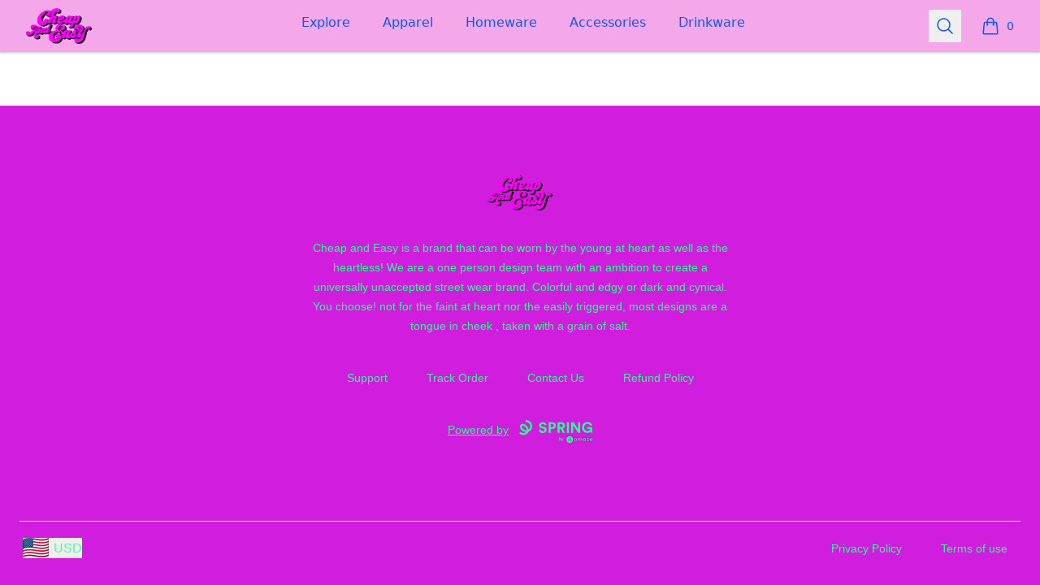

--- FILE ---
content_type: text/html; charset=utf-8
request_url: https://www.creepandcrawl.com/listing/mememachine?product=794
body_size: 12968
content:
<!DOCTYPE html><html lang="en"><head><meta charSet="utf-8"/><meta name="viewport" content="width=device-width, initial-scale=1"/><link rel="stylesheet" href="/_next/static/css/0bf0876fc4c35dc8.css" data-precedence="next"/><link rel="stylesheet" href="/_next/static/css/2230b946a4f6ba6c.css" data-precedence="next"/><link rel="stylesheet" href="/_next/static/css/35fcb7e55b6c8128.css" data-precedence="next"/><link rel="stylesheet" href="/_next/static/css/54d67d5b6723d9ad.css" data-precedence="next"/><link rel="preload" as="script" fetchPriority="low" href="/_next/static/chunks/webpack-a515f70c97547fc2.js"/><script src="/_next/static/chunks/fd9d1056-7f14ed7b900e8602.js" async=""></script><script src="/_next/static/chunks/2117-3e63d5b11e36f298.js" async=""></script><script src="/_next/static/chunks/main-app-fb757dbf2494d41f.js" async=""></script><script src="/_next/static/chunks/4517-e47556b6982deabf.js" async=""></script><script src="/_next/static/chunks/8073-55938de9fb83387b.js" async=""></script><script src="/_next/static/chunks/7648-cd19b4f025351e65.js" async=""></script><script src="/_next/static/chunks/3554-21c4344e01292d8f.js" async=""></script><script src="/_next/static/chunks/8726-1abffdc4383fe99f.js" async=""></script><script src="/_next/static/chunks/2092-da240ff0ab5262d5.js" async=""></script><script src="/_next/static/chunks/977-b24d6ab36ed1ac26.js" async=""></script><script src="/_next/static/chunks/3773-834c55c4e36a9f6e.js" async=""></script><script src="/_next/static/chunks/7717-d920b685d3b3bbf4.js" async=""></script><script src="/_next/static/chunks/5707-ba5638d7eb484e09.js" async=""></script><script src="/_next/static/chunks/5903-e00591f7141fd2f0.js" async=""></script><script src="/_next/static/chunks/4714-c48d191f2dcf3f40.js" async=""></script><script src="/_next/static/chunks/app/store_/%5BencodedOrigin%5D/%5Bfulfillment%5D/%5Bcurrency%5D/%5BstoreSlug%5D/%5Bpage%5D/listing/%5BlistingId%5D/%5BproductId%5D/page-9ca447a218021777.js" async=""></script><script src="/_next/static/chunks/1081-95fee474469d8108.js" async=""></script><script src="/_next/static/chunks/1451-d08d323acb50cf34.js" async=""></script><script src="/_next/static/chunks/9660-38020ae3f363a581.js" async=""></script><script src="/_next/static/chunks/8003-81dede28ded6b989.js" async=""></script><script src="/_next/static/chunks/4311-7f26fc80d31e7c47.js" async=""></script><script src="/_next/static/chunks/app/layout-18190b8647ff4027.js" async=""></script><script src="/_next/static/chunks/3357-186527809bde98b5.js" async=""></script><script src="/_next/static/chunks/app/error-817f35757dfbb40e.js" async=""></script><script src="/_next/static/chunks/3145-cd0fd6bac37f5957.js" async=""></script><script src="/_next/static/chunks/app/not-found-1062bce175e1d2e8.js" async=""></script><script src="/_next/static/chunks/app/global-error-002cf38a85202493.js" async=""></script><script src="/_next/static/chunks/6542-44d3ce837b081785.js" async=""></script><script src="/_next/static/chunks/app/store_/%5BencodedOrigin%5D/%5Bfulfillment%5D/%5Bcurrency%5D/%5BstoreSlug%5D/%5Bpage%5D/listing/%5BlistingId%5D/%5BproductId%5D/layout-32d95cbdb6ea8a9b.js" async=""></script><script src="/_next/static/chunks/5520-f92c17e927572ca8.js" async=""></script><script src="/_next/static/chunks/188-49dace28e78744ce.js" async=""></script><script src="/_next/static/chunks/5824-6ac4375ce2c81809.js" async=""></script><script src="/_next/static/chunks/4569-6136cfea1b67afdd.js" async=""></script><script src="/_next/static/chunks/125-0246956f996ea994.js" async=""></script><script src="/_next/static/chunks/app/store_/%5BencodedOrigin%5D/%5Bfulfillment%5D/%5Bcurrency%5D/%5BstoreSlug%5D/%5Bpage%5D/layout-e5918215a092a479.js" async=""></script><meta name="p:domain_verify" content="3c8a9990937a1ed6949a227af917c9d8"/><meta name="p:domain_verify" content="3c8a9990937a1ed6949a227af917c9d8"/><title>cheap and easy  - original Meme Machine swag!</title><meta name="description" content="Features 6 mil calendered Vinyl and pressure sensitive adhesive. UV gloss laminate finish added to protect and preserve design print quality. Adequate for outd…"/><link rel="canonical" href="http://www.creepandcrawl.com/listing/mememachine?product=794"/><meta property="og:title" content="cheap and easy  - original Meme Machine swag!"/><meta property="og:description" content="Features 6 mil calendered Vinyl and pressure sensitive adhesive. UV gloss laminate finish added to protect and preserve design print quality. Adequate for outd…"/><meta property="og:url" content="http://www.creepandcrawl.com/listing/mememachine?product=794"/><meta property="og:site_name" content="cheap and easy "/><meta property="og:image" content="https://mockup-api.teespring.com/v3/image/XR1syfOzGlXOSeC6WMwEF_TlSww/500/500.jpg"/><meta property="og:type" content="website"/><meta name="twitter:card" content="summary_large_image"/><meta name="twitter:title" content="cheap and easy  - original Meme Machine swag!"/><meta name="twitter:description" content="Features 6 mil calendered Vinyl and pressure sensitive adhesive. UV gloss laminate finish added to protect and preserve design print quality. Adequate for outd…"/><meta name="twitter:image" content="https://mockup-api.teespring.com/v3/image/XR1syfOzGlXOSeC6WMwEF_TlSww/500/500.jpg"/><link rel="icon" href="/favicon.png"/><link rel="icon" href="https://premium-storefronts.s3.amazonaws.com/storefronts/my-store-c52b8a/assets/favicon.png"/><script src="/_next/static/chunks/polyfills-42372ed130431b0a.js" noModule=""></script></head><body><!--$--><!--/$--><div class="Layout_container__mF4wc"><div class="Header_headerMainContainer___Ob9r "><div class="Header_headerContainer__Ta6Mf" style="background-color:rgba(234, 83, 213, 0.5);color:#1154fd"><header class="Header_headerContent__S7CN0"><div class="Header_headerMain__dOUq7"><div class="BurgerButton_container__Oc0Zl " data-label="burger-button"><button type="button" class="BurgerButton_button__Hjfva" data-testid="burger-button"><span class="BurgerButton_srOnly__WPP_Z">Open menu</span><svg xmlns="http://www.w3.org/2000/svg" fill="none" viewBox="0 0 24 24" stroke-width="1.5" stroke="currentColor" aria-hidden="true" data-slot="icon" class="BurgerButton_icon__5cK4o"><path stroke-linecap="round" stroke-linejoin="round" d="M3.75 6.75h16.5M3.75 12h16.5m-16.5 5.25h16.5"></path></svg></button></div><div class="StoreLogo_storeLogoDiv__SrutM "><a href="/"><span class="sr-only">cheap and easy </span><div class="StoreLogo_storeLogoContainer__RFyZ3" style="max-height:44px"><img alt="store logo" data-testid="store-logo" loading="lazy" decoding="async" data-nimg="fill" class="StoreLogo_storeLogoImage__okoa8" style="position:absolute;height:100%;width:100%;left:0;top:0;right:0;bottom:0;color:transparent" src="https://premium-storefronts.s3.amazonaws.com/storefronts/my-store-c52b8a/assets/logo.png"/></div></a></div><nav aria-label="Top navigation" class="NavTop_componentWrapper__JP1OY"><div class="NavTop_navContentContainer__wn0X1"><div class="NavTop_collectionActiveClass__yJYoc NavTop_collectionDefaultClass__M_QVk false group delayed-fade-in"><a class="false NavTop_collectionLinkClass__ZkQWS" href="/">Explore</a><div class="NavTop_subCollectionClass__yz6E_ group-hover:flex"></div></div><div class="NavTop_collectionInActiveClass__Tadmd NavTop_collectionDefaultClass__M_QVk false group delayed-fade-in"><a class="false NavTop_collectionLinkClass__ZkQWS" href="/apparel">Apparel</a><div class="NavTop_subCollectionClass__yz6E_ group-hover:flex"><a class="NavTop_subCollectionDefaultClass__7KtpA" href="/hoodies-sweatshirts">Hoodies &amp; Sweatshirts</a></div></div><div class="NavTop_collectionInActiveClass__Tadmd NavTop_collectionDefaultClass__M_QVk false group delayed-fade-in"><a class="false NavTop_collectionLinkClass__ZkQWS" href="/homeware">Homeware</a><div class="NavTop_subCollectionClass__yz6E_ group-hover:flex"><a class="NavTop_subCollectionDefaultClass__7KtpA" href="/pillows">Pillows</a><a class="NavTop_subCollectionDefaultClass__7KtpA" href="/wall-art">Wall Art</a><a class="NavTop_subCollectionDefaultClass__7KtpA" href="/bath">Bath</a><a class="NavTop_subCollectionDefaultClass__7KtpA" href="/bedding">Bedding</a></div></div><div class="NavTop_collectionInActiveClass__Tadmd NavTop_collectionDefaultClass__M_QVk false group delayed-fade-in"><a class="false NavTop_collectionLinkClass__ZkQWS" href="/accessories">Accessories</a><div class="NavTop_subCollectionClass__yz6E_ group-hover:flex"><a class="NavTop_subCollectionDefaultClass__7KtpA" href="/hats">Hats</a><a class="NavTop_subCollectionDefaultClass__7KtpA" href="/stickers">Stickers</a><a class="NavTop_subCollectionDefaultClass__7KtpA" href="/neck-gaiters">Neck Gaiters</a><a class="NavTop_subCollectionDefaultClass__7KtpA" href="/socks">Socks</a></div></div><div class="NavTop_collectionInActiveClass__Tadmd NavTop_collectionDefaultClass__M_QVk false group delayed-fade-in"><a class="false NavTop_collectionLinkClass__ZkQWS" href="/Drinkware">Drinkware</a><div class="NavTop_subCollectionClass__yz6E_ group-hover:flex"><a class="NavTop_subCollectionDefaultClass__7KtpA" href="/mugs">Mugs</a><a class="NavTop_subCollectionDefaultClass__7KtpA" href="/water-bottle">Water Bottle</a><a class="NavTop_subCollectionDefaultClass__7KtpA" href="/pint-glass">Pint Glass</a></div></div></div></nav><div class="Header_headerEnd__26BAf"><button type="button" class="SearchComponent_searchButton__uxa3e"><span class="sr-only">Search</span><svg xmlns="http://www.w3.org/2000/svg" fill="none" viewBox="0 0 24 24" stroke-width="1.5" stroke="currentColor" aria-hidden="true" data-slot="icon" class="SearchComponent_iconStyle__oc5Sg"><path stroke-linecap="round" stroke-linejoin="round" d="m21 21-5.197-5.197m0 0A7.5 7.5 0 1 0 5.196 5.196a7.5 7.5 0 0 0 10.607 10.607Z"></path></svg></button><div class="CartComponent_cartComponent__9yu2E" style="color:#1154fd"><a class="CartComponent_cartLink__sUEf5" href="/cart"><svg xmlns="http://www.w3.org/2000/svg" fill="none" viewBox="0 0 24 24" stroke-width="1.5" stroke="currentColor" aria-hidden="true" data-slot="icon" class="CartComponent_shoppingBagIcon__1ynyp"><path stroke-linecap="round" stroke-linejoin="round" d="M15.75 10.5V6a3.75 3.75 0 1 0-7.5 0v4.5m11.356-1.993 1.263 12c.07.665-.45 1.243-1.119 1.243H4.25a1.125 1.125 0 0 1-1.12-1.243l1.264-12A1.125 1.125 0 0 1 5.513 7.5h12.974c.576 0 1.059.435 1.119 1.007ZM8.625 10.5a.375.375 0 1 1-.75 0 .375.375 0 0 1 .75 0Zm7.5 0a.375.375 0 1 1-.75 0 .375.375 0 0 1 .75 0Z"></path></svg><span class="CartComponent_cartQuantityText__MSzNr">0</span><span class="CartComponent_srOnly__6QW81">items in cart, view bag</span></a></div></div></div></header></div></div><div class="flex-1"><main class="Layout_main__OvE9U "></main></div><footer aria-labelledby="footer-heading" style="background-color:#d11dde;color:#26ff8d"><h2 id="footer-heading" class="Footer_footerHeading__K8Ukf">Footer</h2><div class="Footer_footerContainer__35uv8"><div class="Footer_footerInnerContainer__xAPTP"><div class="StoreLogo_storeLogoDiv__SrutM Footer_footerLogo__QyX_T"><a href="/"><span class="sr-only">cheap and easy </span><div class="StoreLogo_storeLogoContainer__RFyZ3" style="max-height:44px"><img alt="store logo" data-testid="store-logo" loading="lazy" decoding="async" data-nimg="fill" class="StoreLogo_storeLogoImage__okoa8" style="position:absolute;height:100%;width:100%;left:0;top:0;right:0;bottom:0;color:transparent" src="https://premium-storefronts.s3.amazonaws.com/storefronts/my-store-c52b8a/assets/logo.png"/></div></a></div><p class="Footer_aboutText__fnzvm">Cheap and Easy is a brand that can be worn by the young at heart as well as the heartless! We are a one person design team with an ambition to create a universally unaccepted street wear brand. Colorful and edgy or dark and cynical. You choose! not for the faint at heart nor the easily triggered, most designs are a tongue in cheek , taken with a grain of salt.
<!-- -->

<!-- --></p><nav class="Footer_footerNav__GOTj_" aria-label="Footer"><div class="Footer_footerItem__FPwv3"><a class="Footer_footerLink__5gHlg" target="_blank" href="https://sprisupport.zendesk.com/hc/en-us/requests/new">Support</a></div><div class="Footer_footerItem__FPwv3"><a class="Footer_footerLink__5gHlg" target="_blank" href="https://teespring.com/track/?utm_source=store&amp;utm_medium=footer&amp;utm_campaign=track_order_link">Track Order</a></div><div class="Footer_footerItem__FPwv3"><a class="Footer_footerLink__5gHlg" target="_blank" href="https://sprisupport.zendesk.com/hc/en-us/requests/new">Contact Us</a></div><div class="Footer_footerItem__FPwv3"><a class="Footer_footerLink__5gHlg" target="_blank" href="https://sprisupport.zendesk.com/hc/en-us/articles/12171053036685-Returns-And-Cancellations">Refund Policy</a></div></nav><p class="Footer_poweredByText__Z_rfx"><a target="_blank" rel="noopener noreferrer" class="Footer_poweredByLink___EZjD" href="https://www.spri.ng/">Powered by<span class="Footer_springLogoContainer__6W_tM"><svg fill="currentColor" viewBox="0 0 156 48" xmlns="http://www.w3.org/2000/svg"><g clip-path="url(#a)"><path d="M9.273 31.533c-2.425 0-5.85-.705-9.273-3.77l2.686-2.972c4.798 4.3 9.797 2.601 11.343 1.165.11-.1.213-.2.311-.304-5.053-.49-8.747-4.054-9.002-4.305C1.468 17.554.591 12.4 3.344 9.615c2.75-2.783 7.935-2 11.806 1.785.338.323 4.111 4.004 4.856 8.675a8.895 8.895 0 0 0 3.6-7.128c0-2.414-.936-4.65-2.634-6.293-1.767-1.713-4.254-2.655-7.004-2.655V0c3.8 0 7.282 1.344 9.805 3.787 2.482 2.404 3.849 5.658 3.849 9.16 0 5.307-3.28 10-8.07 11.938-.546 1.445-1.473 2.78-2.778 3.994-1.28 1.188-3.781 2.507-6.968 2.64a8.33 8.33 0 0 1-.533.014zM7.582 11.93c-.56 0-1.042.15-1.378.493-.989 1.001-.364 3.815 1.952 6.082l.011.011c.034.03 3.658 3.533 7.946 3.174v-.009c.02-3.775-3.705-7.353-3.745-7.39-.008-.008-.02-.016-.025-.025-1.372-1.347-3.324-2.336-4.761-2.336zM54.364 11.3c-.224-1.214-1.23-3.107-4.044-3.099-2.096.009-3.465 1.35-3.46 2.814.006 1.213.79 2.175 2.418 2.482l3.097.58c4.036.764 6.201 3.368 6.212 6.48.012 3.391-2.82 6.827-7.976 6.844-5.876.022-8.484-3.734-8.84-6.877l3.997-1.074c.196 2.178 1.734 4.133 4.86 4.122 2.313-.008 3.59-1.166 3.585-2.722-.006-1.274-.978-2.267-2.697-2.604l-3.098-.611c-3.535-.703-5.826-2.967-5.837-6.297-.014-3.92 3.506-6.92 7.694-6.938 5.375-.02 7.45 3.21 7.96 5.697L54.364 11.3zM67.018 18.566l.03 8.31-4.313.017-.08-22.063 8.281-.03c4.375-.018 7.294 2.866 7.308 6.85.014 4.016-2.882 6.888-7.257 6.905l-3.969.011zm3.425-3.717c2.157-.008 3.465-1.257 3.46-3.156-.009-1.96-1.325-3.171-3.482-3.163l-3.406.011.023 6.317 3.405-.009zM88.614 18.371l-2.249.009.031 8.496h-4.344L81.97 4.83l8.657-.03c4.313-.018 7.075 2.93 7.089 6.759.011 3.081-1.793 5.42-4.697 6.271l4.784 9.007-4.815.017-4.375-8.483zm1.238-3.709c2.188-.008 3.465-1.257 3.46-3.062-.006-1.868-1.295-3.075-3.482-3.067l-3.501.014.022 6.13 3.501-.015zM125.533 26.837l-10.122-15.616.056 15.653-4.314.016-.081-22.063 5.375-.02 9.273 14.563-.053-14.596 4.314-.017.081 22.064-4.529.016zM106.369 26.874l-4.313.017-.081-22.064 4.335-.02.059 22.067zM152.163 26.598l-.291-2.521c-.995 1.497-3.177 2.997-6.521 3.011-5.968.023-11.08-4.316-11.108-11.441-.025-7.128 5.302-11.534 11.304-11.556 5.815-.022 9.047 3.36 10.153 6.748l-4.12 1.478c-.568-1.957-2.422-4.225-6.016-4.21-3.344.01-6.963 2.297-6.943 7.526.019 4.98 3.31 7.551 7.03 7.537 4.095-.014 5.68-2.76 5.924-4.316l-7.002.025-.014-3.734 11.063-.04.042 11.484-3.501.009z"></path><g filter="url(#b)"><path d="M122.009 43.866v-1.052c-.035.11-.138.261-.309.454a2.388 2.388 0 0 1-.69.526c-.289.154-.631.23-1.026.23-.499 0-.953-.118-1.361-.355a2.63 2.63 0 0 1-.966-.993c-.237-.43-.355-.931-.355-1.505 0-.575.118-1.074.355-1.5.241-.429.563-.762.966-.999a2.626 2.626 0 0 1 1.361-.361c.39 0 .728.07 1.013.21a2.3 2.3 0 0 1 .69.486c.176.185.279.342.309.474v-1.013h1.131v5.398h-1.118zm-3.576-2.695c0 .39.085.727.256 1.012.171.285.392.507.664.664.276.154.57.23.881.23.333 0 .631-.078.894-.236.263-.158.472-.38.625-.664.153-.29.23-.625.23-1.006 0-.382-.077-.715-.23-1a1.678 1.678 0 0 0-1.519-.914c-.311 0-.605.08-.881.237-.272.158-.493.38-.664.664-.171.285-.256.623-.256 1.013zM132.053 38.31c.399 0 .74.088 1.025.264.285.17.502.434.651.788.154.356.23.81.23 1.362v3.142h-1.13v-2.912c0-.583-.082-1.022-.244-1.315-.162-.294-.458-.44-.887-.44-.228 0-.447.063-.658.19a1.4 1.4 0 0 0-.513.572c-.131.258-.197.59-.197.993v2.912h-1.065v-2.912c0-.583-.101-1.022-.303-1.315a.97.97 0 0 0-.848-.44c-.232 0-.451.06-.657.183-.202.119-.366.307-.493.566-.127.258-.191.594-.191 1.006v2.912h-1.137v-5.398h1.137v.829c.048-.136.151-.28.309-.434.162-.154.368-.283.618-.388a2.12 2.12 0 0 1 .848-.165c.325 0 .596.066.816.198.219.131.392.293.519.486.127.189.215.37.263.546a1.55 1.55 0 0 1 .355-.565c.175-.193.397-.351.664-.474a2.04 2.04 0 0 1 .888-.19zM140.801 43.866v-1.052c-.035.11-.138.261-.309.454a2.388 2.388 0 0 1-.69.526c-.289.154-.631.23-1.026.23-.499 0-.953-.118-1.361-.355a2.63 2.63 0 0 1-.966-.993c-.237-.43-.355-.931-.355-1.505 0-.575.118-1.074.355-1.5.241-.429.563-.762.966-.999a2.626 2.626 0 0 1 1.361-.361c.39 0 .728.07 1.013.21a2.3 2.3 0 0 1 .69.486c.176.185.279.342.309.474v-1.013h1.131v5.398h-1.118zm-3.576-2.695c0 .39.085.727.256 1.012.171.285.392.507.664.664.276.154.57.23.881.23.333 0 .631-.078.894-.236.263-.158.472-.38.625-.664.153-.29.23-.625.23-1.006 0-.382-.077-.715-.23-1a1.678 1.678 0 0 0-1.519-.914c-.311 0-.605.08-.881.237-.272.158-.493.38-.664.664-.171.285-.256.623-.256 1.013zM144.158 38.468h4.708l-3.229 4.53h3.097v.868h-4.944l3.228-4.536h-2.86v-.862zM151.54 41.4c.005.325.075.621.211.888.136.268.337.48.605.638.271.158.604.237.999.237.333 0 .616-.048.848-.145a1.877 1.877 0 0 0 .901-.73l.559.69c-.145.211-.322.395-.533.553a2.205 2.205 0 0 1-.756.362 3.915 3.915 0 0 1-1.091.131c-.579 0-1.081-.123-1.506-.368a2.538 2.538 0 0 1-.973-1.032c-.228-.443-.342-.95-.342-1.52 0-.525.107-.998.322-1.42.215-.424.526-.76.934-1.005.412-.246.907-.369 1.486-.369.53 0 .99.112 1.381.336.394.219.699.53.913.934.22.403.329.885.329 1.446a5.225 5.225 0 0 1-.02.375h-4.267zm3.196-.86a1.502 1.502 0 0 0-.158-.592 1.353 1.353 0 0 0-.473-.553c-.22-.153-.516-.23-.888-.23-.386 0-.697.075-.934.224a1.42 1.42 0 0 0-.513.546c-.109.21-.173.412-.19.604h3.156zM111.138 42.126h.004l-.886-1.539a1.078 1.078 0 0 0-.689-.482l-.026-.004c-.314-.058-.597.044-.807.325l-.016.02-.035.051-.03.044-.044.065-.048.074-.067.103-.088.141-.12.194h.002l1.117 2.014a.998.998 0 0 0 1.368.364 1 1 0 0 0 .378-1.347l-.011-.02-.002-.003z"></path><path d="M109.571 39.445l.027.005-.773-1.34c-.223-.383-.509-.575-.927-.582h-.028c-.392 0-.726.201-.939.559l-.013.023-2.319 4.016a.997.997 0 0 0 .367 1.368.999.999 0 0 0 1.356-.343l.245-.42.201-.344.145-.247.143-.242.141-.238.168-.281.111-.185.164-.27.131-.212.069-.11.097-.153.06-.092.028-.044.053-.079.048-.071.033-.048.02-.03.037-.051c.346-.457.84-.653 1.359-.586l-.004-.003z"></path><path d="M107.868 34.158a6.921 6.921 0 1 0 0 13.842 6.921 6.921 0 0 0 0-13.842zm3.228 9.9a1.651 1.651 0 0 1-2.247-.584l-.014-.024-.941-1.698-.023.04-.192.32-.071.12-.215.365-.143.247-.256.44-.102.178a1.652 1.652 0 0 1-2.872-1.631l.014-.023 2.321-4.021c.323-.568.877-.907 1.518-.907s1.16.311 1.499.877l.017.03 2.318 4.016h-.004l.011.023a1.65 1.65 0 0 1-.616 2.233l-.002-.002z"></path></g><path d="M87.326 42.89c-.358 0-.675-.07-.953-.212a1.644 1.644 0 0 1-.648-.601l-.101.703h-.88v-6.661h.981v2.784c.149-.215.352-.407.611-.573.26-.167.592-.25 1-.25.443 0 .835.105 1.174.315.34.21.605.496.796.86.197.364.296.777.296 1.24 0 .462-.099.876-.296 1.24a2.202 2.202 0 0 1-.796.85c-.339.204-.734.306-1.184.306zm-.166-.85c.419 0 .764-.142 1.036-.426.271-.29.407-.666.407-1.129 0-.302-.062-.57-.185-.804a1.359 1.359 0 0 0-.51-.546 1.378 1.378 0 0 0-.749-.204c-.419 0-.764.145-1.036.435-.265.29-.398.663-.398 1.12 0 .462.133.838.398 1.128.272.284.617.426 1.036.426zm3.466 2.775l1.1-2.414h-.268l-1.813-4.21h1.064l1.406 3.395 1.471-3.395h1.036l-2.96 6.624h-1.036z"></path></g><defs><filter id="b" x="97.488" y="31.053" width="61.798" height="20.761" filterUnits="userSpaceOnUse" color-interpolation-filters="sRGB"><feFlood flood-opacity="0" result="BackgroundImageFix"></feFlood><feColorMatrix in="SourceAlpha" values="0 0 0 0 0 0 0 0 0 0 0 0 0 0 0 0 0 0 127 0" result="hardAlpha"></feColorMatrix><feOffset dy=".355"></feOffset><feGaussianBlur stdDeviation="1.73"></feGaussianBlur><feComposite in2="hardAlpha" operator="out"></feComposite><feColorMatrix values="0 0 0 0 0 0 0 0 0 0 0 0 0 0 0 0 0 0 0.25 0"></feColorMatrix><feBlend in2="BackgroundImageFix" result="effect1_dropShadow_202_3188"></feBlend><feBlend in="SourceGraphic" in2="effect1_dropShadow_202_3188" result="shape"></feBlend></filter><clipPath id="a"><path d="M0 0h155.827v48H0z"></path></clipPath></defs></svg></span></a></p></div><div class="Footer_footerBottomContainer__DsHMy"><div class="Footer_footerBottomItem__XTFnE"><div class="fade-in"><div class="Footer_regionCurrency__RFTUu"><button aria-label="region-and-currency" type="button" class="RegionAndCurrencyComponent_regionAndCurrencyButton__s_WNG"><img alt="Country Picker country flag" loading="lazy" width="25" height="25" decoding="async" data-nimg="1" class="RegionAndCurrencyComponent_regionAndCurrencyImage__rwQGM" style="color:transparent" src="https://flagcdn.com/32x24/us.png"/><span class="RegionAndCurrencyComponent_regionAndCurrencyTitle__ok4CE">USD</span></button></div></div></div><ul class="Footer_footerList__a2e7q"><li class="Footer_footerListItem__ziXdp"><a rel="noreferrer" target="_blank" href="/privacy-policy">Privacy Policy</a></li><li class="Footer_footerListItem__ziXdp"><a rel="noreferrer" target="_blank" href="/terms-of-use">Terms of use</a></li></ul></div></div></footer></div><script src="/_next/static/chunks/webpack-a515f70c97547fc2.js" async=""></script><script>(self.__next_f=self.__next_f||[]).push([0]);self.__next_f.push([2,null])</script><script>self.__next_f.push([1,"1:HL[\"/_next/static/css/0bf0876fc4c35dc8.css\",\"style\"]\n2:HL[\"/_next/static/css/2230b946a4f6ba6c.css\",\"style\"]\n3:HL[\"/_next/static/css/35fcb7e55b6c8128.css\",\"style\"]\n4:HL[\"/_next/static/css/54d67d5b6723d9ad.css\",\"style\"]\n"])</script><script>self.__next_f.push([1,"5:I[12846,[],\"\"]\n7:I[19107,[],\"ClientPageRoot\"]\n8:I[64175,[\"4517\",\"static/chunks/4517-e47556b6982deabf.js\",\"8073\",\"static/chunks/8073-55938de9fb83387b.js\",\"7648\",\"static/chunks/7648-cd19b4f025351e65.js\",\"3554\",\"static/chunks/3554-21c4344e01292d8f.js\",\"8726\",\"static/chunks/8726-1abffdc4383fe99f.js\",\"2092\",\"static/chunks/2092-da240ff0ab5262d5.js\",\"977\",\"static/chunks/977-b24d6ab36ed1ac26.js\",\"3773\",\"static/chunks/3773-834c55c4e36a9f6e.js\",\"7717\",\"static/chunks/7717-d920b685d3b3bbf4.js\",\"5707\",\"static/chunks/5707-ba5638d7eb484e09.js\",\"5903\",\"static/chunks/5903-e00591f7141fd2f0.js\",\"4714\",\"static/chunks/4714-c48d191f2dcf3f40.js\",\"4551\",\"static/chunks/app/store_/%5BencodedOrigin%5D/%5Bfulfillment%5D/%5Bcurrency%5D/%5BstoreSlug%5D/%5Bpage%5D/listing/%5BlistingId%5D/%5BproductId%5D/page-9ca447a218021777.js\"],\"default\",1]\na:I[4707,[],\"\"]\n11:I[36423,[],\"\"]\n13:I[88003,[\"4517\",\"static/chunks/4517-e47556b6982deabf.js\",\"8073\",\"static/chunks/8073-55938de9fb83387b.js\",\"7648\",\"static/chunks/7648-cd19b4f025351e65.js\",\"3554\",\"static/chunks/3554-21c4344e01292d8f.js\",\"1081\",\"static/chunks/1081-95fee474469d8108.js\",\"8726\",\"static/chunks/8726-1abffdc4383fe99f.js\",\"1451\",\"static/chunks/1451-d08d323acb50cf34.js\",\"9660\",\"static/chunks/9660-38020ae3f363a581.js\",\"8003\",\"static/chunks/8003-81dede28ded6b989.js\",\"7717\",\"static/chunks/7717-d920b685d3b3bbf4.js\",\"5707\",\"static/chunks/5707-ba5638d7eb484e09.js\",\"4311\",\"static/chunks/4311-7f26fc80d31e7c47.js\",\"5903\",\"static/chunks/5903-e00591f7141fd2f0.js\",\"3185\",\"static/chunks/app/layout-18190b8647ff4027.js\"],\"\"]\n14:I[9481,[\"4517\",\"static/chunks/4517-e47556b6982deabf.js\",\"8073\",\"static/chunks/8073-55938de9fb83387b.js\",\"7648\",\"static/chunks/7648-cd19b4f025351e65.js\",\"3554\",\"static/chunks/3554-21c4344e01292d8f.js\",\"1081\",\"static/chunks/1081-95fee474469d8108.js\",\"8726\",\"static/chunks/8726-1abffdc4383fe99f.js\",\"1451\",\"static/chunks/1451-d08d323acb50cf34.js\",\"9660\",\"static/chunks/9660-38020ae3f363a581.js\",\"8003\",\"static/chunks/8003-81dede28ded6b989.js\",\"7717\",\"static/chunks/7717-d920b685d3b3bbf4.js\",\"5"])</script><script>self.__next_f.push([1,"707\",\"static/chunks/5707-ba5638d7eb484e09.js\",\"4311\",\"static/chunks/4311-7f26fc80d31e7c47.js\",\"5903\",\"static/chunks/5903-e00591f7141fd2f0.js\",\"3185\",\"static/chunks/app/layout-18190b8647ff4027.js\"],\"ZendeskChatbotProvider\"]\n15:I[30372,[\"4517\",\"static/chunks/4517-e47556b6982deabf.js\",\"8073\",\"static/chunks/8073-55938de9fb83387b.js\",\"7648\",\"static/chunks/7648-cd19b4f025351e65.js\",\"3554\",\"static/chunks/3554-21c4344e01292d8f.js\",\"1081\",\"static/chunks/1081-95fee474469d8108.js\",\"8726\",\"static/chunks/8726-1abffdc4383fe99f.js\",\"1451\",\"static/chunks/1451-d08d323acb50cf34.js\",\"9660\",\"static/chunks/9660-38020ae3f363a581.js\",\"8003\",\"static/chunks/8003-81dede28ded6b989.js\",\"7717\",\"static/chunks/7717-d920b685d3b3bbf4.js\",\"5707\",\"static/chunks/5707-ba5638d7eb484e09.js\",\"4311\",\"static/chunks/4311-7f26fc80d31e7c47.js\",\"5903\",\"static/chunks/5903-e00591f7141fd2f0.js\",\"3185\",\"static/chunks/app/layout-18190b8647ff4027.js\"],\"default\"]\n16:I[10376,[\"4517\",\"static/chunks/4517-e47556b6982deabf.js\",\"8073\",\"static/chunks/8073-55938de9fb83387b.js\",\"8726\",\"static/chunks/8726-1abffdc4383fe99f.js\",\"3357\",\"static/chunks/3357-186527809bde98b5.js\",\"7717\",\"static/chunks/7717-d920b685d3b3bbf4.js\",\"5903\",\"static/chunks/5903-e00591f7141fd2f0.js\",\"7601\",\"static/chunks/app/error-817f35757dfbb40e.js\"],\"default\"]\n17:I[13967,[\"4517\",\"static/chunks/4517-e47556b6982deabf.js\",\"8073\",\"static/chunks/8073-55938de9fb83387b.js\",\"7648\",\"static/chunks/7648-cd19b4f025351e65.js\",\"8726\",\"static/chunks/8726-1abffdc4383fe99f.js\",\"3145\",\"static/chunks/3145-cd0fd6bac37f5957.js\",\"7717\",\"static/chunks/7717-d920b685d3b3bbf4.js\",\"5903\",\"static/chunks/5903-e00591f7141fd2f0.js\",\"9160\",\"static/chunks/app/not-found-1062bce175e1d2e8.js\"],\"default\"]\n19:I[21667,[\"4517\",\"static/chunks/4517-e47556b6982deabf.js\",\"8073\",\"static/chunks/8073-55938de9fb83387b.js\",\"8726\",\"static/chunks/8726-1abffdc4383fe99f.js\",\"7717\",\"static/chunks/7717-d920b685d3b3bbf4.js\",\"5903\",\"static/chunks/5903-e00591f7141fd2f0.js\",\"6470\",\"static/chunks/app/global-error-002cf38a85202493.js\"],\"default\"]\nb:[\"encodedOrigin"])</script><script>self.__next_f.push([1,"\",\"http%3A%2F%2Fwww.creepandcrawl.com\",\"d\"]\nc:[\"fulfillment\",\"USA\",\"d\"]\nd:[\"currency\",\"USD\",\"d\"]\ne:[\"storeSlug\",\"my-store-c52b8a\",\"d\"]\nf:[\"page\",\"default\",\"d\"]\n10:[\"listingId\",\"mememachine\",\"d\"]\n1a:[]\n"])</script><script>self.__next_f.push([1,"0:[\"$\",\"$L5\",null,{\"buildId\":\"storefront-prod:main-73f236f\",\"assetPrefix\":\"\",\"urlParts\":[\"\",\"listing\",\"mememachine?product=794\"],\"initialTree\":[\"\",{\"children\":[\"store_\",{\"children\":[[\"encodedOrigin\",\"http%3A%2F%2Fwww.creepandcrawl.com\",\"d\"],{\"children\":[[\"fulfillment\",\"USA\",\"d\"],{\"children\":[[\"currency\",\"USD\",\"d\"],{\"children\":[[\"storeSlug\",\"my-store-c52b8a\",\"d\"],{\"children\":[[\"page\",\"default\",\"d\"],{\"children\":[\"listing\",{\"children\":[[\"listingId\",\"mememachine\",\"d\"],{\"children\":[[\"productId\",\"794\",\"d\"],{\"children\":[\"__PAGE__?{\\\"product\\\":\\\"794\\\"}\",{}]}]}]}]}]}]}]}]}]}]},\"$undefined\",\"$undefined\",true],\"initialSeedData\":[\"\",{\"children\":[\"store_\",{\"children\":[[\"encodedOrigin\",\"http%3A%2F%2Fwww.creepandcrawl.com\",\"d\"],{\"children\":[[\"fulfillment\",\"USA\",\"d\"],{\"children\":[[\"currency\",\"USD\",\"d\"],{\"children\":[[\"storeSlug\",\"my-store-c52b8a\",\"d\"],{\"children\":[[\"page\",\"default\",\"d\"],{\"children\":[\"listing\",{\"children\":[[\"listingId\",\"mememachine\",\"d\"],{\"children\":[[\"productId\",\"794\",\"d\"],{\"children\":[\"__PAGE__\",{},[[\"$L6\",[\"$\",\"$L7\",null,{\"props\":{\"params\":{\"encodedOrigin\":\"http%3A%2F%2Fwww.creepandcrawl.com\",\"fulfillment\":\"USA\",\"currency\":\"USD\",\"storeSlug\":\"my-store-c52b8a\",\"page\":\"default\",\"listingId\":\"mememachine\",\"productId\":\"794\"},\"searchParams\":{}},\"Component\":\"$8\"}],null],null],null]},[[null,\"$L9\"],null],null]},[null,[\"$\",\"$La\",null,{\"parallelRouterKey\":\"children\",\"segmentPath\":[\"children\",\"store_\",\"children\",\"$b\",\"children\",\"$c\",\"children\",\"$d\",\"children\",\"$e\",\"children\",\"$f\",\"children\",\"listing\",\"children\",\"$10\",\"children\"],\"error\":\"$undefined\",\"errorStyles\":\"$undefined\",\"errorScripts\":\"$undefined\",\"template\":[\"$\",\"$L11\",null,{}],\"templateStyles\":\"$undefined\",\"templateScripts\":\"$undefined\",\"notFound\":\"$undefined\",\"notFoundStyles\":\"$undefined\"}]],null]},[null,[\"$\",\"$La\",null,{\"parallelRouterKey\":\"children\",\"segmentPath\":[\"children\",\"store_\",\"children\",\"$b\",\"children\",\"$c\",\"children\",\"$d\",\"children\",\"$e\",\"children\",\"$f\",\"children\",\"listing\",\"children\"],\"error\":\"$undefined\",\"errorStyles\":\"$undefined\",\"errorScripts\":\"$undefined\",\"template\":[\"$\",\"$L11\",null,{}],\"templateStyles\":\"$undefined\",\"templateScripts\":\"$undefined\",\"notFound\":\"$undefined\",\"notFoundStyles\":\"$undefined\"}]],null]},[[[[\"$\",\"link\",\"0\",{\"rel\":\"stylesheet\",\"href\":\"/_next/static/css/2230b946a4f6ba6c.css\",\"precedence\":\"next\",\"crossOrigin\":\"$undefined\"}],[\"$\",\"link\",\"1\",{\"rel\":\"stylesheet\",\"href\":\"/_next/static/css/35fcb7e55b6c8128.css\",\"precedence\":\"next\",\"crossOrigin\":\"$undefined\"}],[\"$\",\"link\",\"2\",{\"rel\":\"stylesheet\",\"href\":\"/_next/static/css/54d67d5b6723d9ad.css\",\"precedence\":\"next\",\"crossOrigin\":\"$undefined\"}]],\"$L12\"],null],null]},[null,[\"$\",\"$La\",null,{\"parallelRouterKey\":\"children\",\"segmentPath\":[\"children\",\"store_\",\"children\",\"$b\",\"children\",\"$c\",\"children\",\"$d\",\"children\",\"$e\",\"children\"],\"error\":\"$undefined\",\"errorStyles\":\"$undefined\",\"errorScripts\":\"$undefined\",\"template\":[\"$\",\"$L11\",null,{}],\"templateStyles\":\"$undefined\",\"templateScripts\":\"$undefined\",\"notFound\":\"$undefined\",\"notFoundStyles\":\"$undefined\"}]],null]},[null,[\"$\",\"$La\",null,{\"parallelRouterKey\":\"children\",\"segmentPath\":[\"children\",\"store_\",\"children\",\"$b\",\"children\",\"$c\",\"children\",\"$d\",\"children\"],\"error\":\"$undefined\",\"errorStyles\":\"$undefined\",\"errorScripts\":\"$undefined\",\"template\":[\"$\",\"$L11\",null,{}],\"templateStyles\":\"$undefined\",\"templateScripts\":\"$undefined\",\"notFound\":\"$undefined\",\"notFoundStyles\":\"$undefined\"}]],null]},[null,[\"$\",\"$La\",null,{\"parallelRouterKey\":\"children\",\"segmentPath\":[\"children\",\"store_\",\"children\",\"$b\",\"children\",\"$c\",\"children\"],\"error\":\"$undefined\",\"errorStyles\":\"$undefined\",\"errorScripts\":\"$undefined\",\"template\":[\"$\",\"$L11\",null,{}],\"templateStyles\":\"$undefined\",\"templateScripts\":\"$undefined\",\"notFound\":\"$undefined\",\"notFoundStyles\":\"$undefined\"}]],null]},[null,[\"$\",\"$La\",null,{\"parallelRouterKey\":\"children\",\"segmentPath\":[\"children\",\"store_\",\"children\",\"$b\",\"children\"],\"error\":\"$undefined\",\"errorStyles\":\"$undefined\",\"errorScripts\":\"$undefined\",\"template\":[\"$\",\"$L11\",null,{}],\"templateStyles\":\"$undefined\",\"templateScripts\":\"$undefined\",\"notFound\":\"$undefined\",\"notFoundStyles\":\"$undefined\"}]],null]},[null,[\"$\",\"$La\",null,{\"parallelRouterKey\":\"children\",\"segmentPath\":[\"children\",\"store_\",\"children\"],\"error\":\"$undefined\",\"errorStyles\":\"$undefined\",\"errorScripts\":\"$undefined\",\"template\":[\"$\",\"$L11\",null,{}],\"templateStyles\":\"$undefined\",\"templateScripts\":\"$undefined\",\"notFound\":\"$undefined\",\"notFoundStyles\":\"$undefined\"}]],null]},[[[[\"$\",\"link\",\"0\",{\"rel\":\"stylesheet\",\"href\":\"/_next/static/css/0bf0876fc4c35dc8.css\",\"precedence\":\"next\",\"crossOrigin\":\"$undefined\"}]],[\"$\",\"html\",null,{\"lang\":\"en\",\"children\":[[\"$\",\"head\",null,{\"children\":[\"$\",\"$L13\",null,{\"id\":\"google-tag-manager\",\"strategy\":\"afterInteractive\",\"children\":\"\\n    (function(w,d,s,l,i){w[l]=w[l]||[];w[l].push({'gtm.start':\\n    new Date().getTime(),event:'gtm.js'});var f=d.getElementsByTagName(s)[0],\\n    j=d.createElement(s),dl=l!='dataLayer'?'\u0026l='+l:'';j.async=true;j.src=\\n    'https://www.googletagmanager.com/gtm.js?id='+i+dl;f.parentNode.insertBefore(j,f);\\n    })(window,document,'script','dataLayer','GTM-5LTK4NG');\\n   \"}]}],[\"$\",\"body\",null,{\"children\":[\"$\",\"$L14\",null,{\"children\":[\"$\",\"$L15\",null,{\"children\":[\"$\",\"$La\",null,{\"parallelRouterKey\":\"children\",\"segmentPath\":[\"children\"],\"error\":\"$16\",\"errorStyles\":[[\"$\",\"link\",\"0\",{\"rel\":\"stylesheet\",\"href\":\"/_next/static/css/a01d43645230c6b8.css\",\"precedence\":\"next\",\"crossOrigin\":\"$undefined\"}]],\"errorScripts\":[],\"template\":[\"$\",\"$L11\",null,{}],\"templateStyles\":\"$undefined\",\"templateScripts\":\"$undefined\",\"notFound\":[\"$\",\"$L17\",null,{}],\"notFoundStyles\":[[\"$\",\"link\",\"0\",{\"rel\":\"stylesheet\",\"href\":\"/_next/static/css/4a091f7719b726b8.css\",\"precedence\":\"next\",\"crossOrigin\":\"$undefined\"}]]}]}]}]}]]}]],null],null],\"couldBeIntercepted\":false,\"initialHead\":[null,\"$L18\"],\"globalErrorComponent\":\"$19\",\"missingSlots\":\"$W1a\"}]\n"])</script><script>self.__next_f.push([1,"1b:I[72529,[\"4517\",\"static/chunks/4517-e47556b6982deabf.js\",\"7648\",\"static/chunks/7648-cd19b4f025351e65.js\",\"2092\",\"static/chunks/2092-da240ff0ab5262d5.js\",\"977\",\"static/chunks/977-b24d6ab36ed1ac26.js\",\"6542\",\"static/chunks/6542-44d3ce837b081785.js\",\"4714\",\"static/chunks/4714-c48d191f2dcf3f40.js\",\"3174\",\"static/chunks/app/store_/%5BencodedOrigin%5D/%5Bfulfillment%5D/%5Bcurrency%5D/%5BstoreSlug%5D/%5Bpage%5D/listing/%5BlistingId%5D/%5BproductId%5D/layout-32d95cbdb6ea8a9b.js\"],\"StoreListingProvider\"]\n1c:{\"id\":\"5de3f14e7acad4c252b2270de811afce37341af4\",\"bound\":\"$@1d\"}\n1e:[\"productId\",\"794\",\"d\"]\n"])</script><script>self.__next_f.push([1,"9:[\"$\",\"$L1b\",null,{\"storeListing\":{\"currency\":\"USD\",\"description\":\"A wonderful design supporting our right to meme and dream!\",\"googleProductCategory\":\"Apparel \u0026 Accessories \u003e Clothing \u003e Shirts \u0026 Tops\",\"id\":null,\"images\":[{\"label\":\"front\",\"src\":\"https://mockup-api.teespring.com/v3/image/b375_itV56McxWHIMpTIetkogu4/800/800.jpg\",\"full\":\"https://mockup-api.teespring.com/v3/image/b375_itV56McxWHIMpTIetkogu4/1200/1200.jpg\",\"small\":\"https://mockup-api.teespring.com/v3/image/b375_itV56McxWHIMpTIetkogu4/500/500.jpg\",\"thumbLarge\":null,\"thumbSmall\":null,\"__typename\":\"Image\"},{\"label\":\"back\",\"src\":\"https://mockup-api.teespring.com/v3/image/u4sfVa37_VrQ745op8Pa1WGC8M8/800/800.jpg\",\"full\":\"https://mockup-api.teespring.com/v3/image/u4sfVa37_VrQ745op8Pa1WGC8M8/1200/1200.jpg\",\"small\":\"https://mockup-api.teespring.com/v3/image/u4sfVa37_VrQ745op8Pa1WGC8M8/500/500.jpg\",\"thumbLarge\":null,\"thumbSmall\":null,\"__typename\":\"Image\"}],\"itemGroupId\":\"4416107401155_794\",\"listingId\":128035181,\"listingThumbnails\":{\"primary\":\"front\",\"front\":{\"src\":\"https://mockup-api.teespring.com/v3/image/b375_itV56McxWHIMpTIetkogu4/560/560.jpg\",\"__typename\":\"ImgSrc\"},\"back\":{\"src\":\"https://mockup-api.teespring.com/v3/image/u4sfVa37_VrQ745op8Pa1WGC8M8/560/560.jpg\",\"__typename\":\"ImgSrc\"},\"left\":null,\"right\":null,\"__typename\":\"ListingThumbnails\"},\"primaryProduct\":[{\"thumbnail\":{\"back\":null,\"front\":{\"src\":\"https://mockup-api.teespring.com/v3/image/XR1syfOzGlXOSeC6WMwEF_TlSww/55/60.jpg\",\"__typename\":\"ImgSrc\"},\"left\":null,\"right\":null,\"__typename\":\"Thumbnails\"},\"sizes\":[{\"id\":4475,\"label\":\"Custom\",\"price\":\"6.99\",\"__typename\":\"Size\"},{\"id\":5624,\"label\":\"Outdoor\",\"price\":\"6.99\",\"__typename\":\"Size\"}],\"productType\":\"Die Cut Sticker\",\"productId\":794,\"price\":\"6.99\",\"inventoryCount\":1,\"images\":[{\"label\":\"front\",\"src\":\"https://mockup-api.teespring.com/v3/image/XR1syfOzGlXOSeC6WMwEF_TlSww/800/800.jpg\",\"full\":\"https://mockup-api.teespring.com/v3/image/XR1syfOzGlXOSeC6WMwEF_TlSww/1200/1200.jpg\",\"small\":\"https://mockup-api.teespring.com/v3/image/XR1syfOzGlXOSeC6WMwEF_TlSww/500/500.jpg\",\"thumbLarge\":null,\"thumbSmall\":null,\"__typename\":\"Image\"}],\"currency\":\"USD\",\"color\":\"Standard\",\"availableSizes\":[{\"id\":4475,\"label\":\"Custom\",\"price\":\"6.99\",\"__typename\":\"Size\"}],\"attributes\":{\"hex\":\"#ffffff\",\"__typename\":\"Attributes\"},\"teespringId\":104835899,\"variationId\":103544,\"productionEndDate\":\"2026-01-26 04:00:00 UTC\",\"__typename\":\"PrimaryProduct\"}],\"primaryProductId\":794,\"primaryProductSku\":\"4416107401155_794_102499_4475\",\"primaryProductType\":\"Sticker\",\"checkout_flow\":0,\"title\":\"original Meme Machine swag!\",\"url\":\"mememachine\",\"activeStoreSlug\":\"my-store-c52b8a\",\"__typename\":\"Product\"},\"productDetails\":{\"__typename\":\"ProductBlank\",\"materials\":\"Laminated 6 mil Vinyl\",\"sizeChart\":{\"__typename\":\"SizeChart\",\"sizes\":[{\"__typename\":\"SizeChartSize\",\"id\":\"Custom\",\"dimensions\":[{\"__typename\":\"SizeChartDimension\",\"id\":\"Width\",\"units\":[{\"__typename\":\"SizeChartUnitValue\",\"id\":\"inches\",\"value\":\"\"},{\"__typename\":\"SizeChartUnitValue\",\"id\":\"cm\",\"value\":\"\"}]},{\"__typename\":\"SizeChartDimension\",\"id\":\"Length\",\"units\":[{\"__typename\":\"SizeChartUnitValue\",\"id\":\"inches\",\"value\":\"\"},{\"__typename\":\"SizeChartUnitValue\",\"id\":\"cm\",\"value\":\"\"}]},{\"__typename\":\"SizeChartDimension\",\"id\":\"Sleeve\",\"units\":[{\"__typename\":\"SizeChartUnitValue\",\"id\":\"inches\",\"value\":\"\"},{\"__typename\":\"SizeChartUnitValue\",\"id\":\"cm\",\"value\":\"\"}]}]},{\"__typename\":\"SizeChartSize\",\"id\":\"Outdoor\",\"dimensions\":[{\"__typename\":\"SizeChartDimension\",\"id\":\"Width\",\"units\":[{\"__typename\":\"SizeChartUnitValue\",\"id\":\"inches\",\"value\":\"\"},{\"__typename\":\"SizeChartUnitValue\",\"id\":\"cm\",\"value\":\"\"}]},{\"__typename\":\"SizeChartDimension\",\"id\":\"Length\",\"units\":[{\"__typename\":\"SizeChartUnitValue\",\"id\":\"inches\",\"value\":\"\"},{\"__typename\":\"SizeChartUnitValue\",\"id\":\"cm\",\"value\":\"\"}]},{\"__typename\":\"SizeChartDimension\",\"id\":\"Sleeve\",\"units\":[{\"__typename\":\"SizeChartUnitValue\",\"id\":\"inches\",\"value\":\"\"},{\"__typename\":\"SizeChartUnitValue\",\"id\":\"cm\",\"value\":\"\"}]}]}]},\"sizeChartUrl\":\"https://d1b2zzpxewkr9z.cloudfront.net/teespring-sizing-chart-images/sizing_chart_die_cut_sticker.png\",\"fit\":\"\",\"description\":\"Features 6 mil calendered Vinyl and pressure sensitive adhesive. UV gloss laminate finish added to protect and preserve design print quality. Adequate for outdoor use.\"},\"storeListingDataFactory\":\"$F1c\",\"children\":[\"$\",\"$La\",null,{\"parallelRouterKey\":\"children\",\"segmentPath\":[\"children\",\"store_\",\"children\",\"$b\",\"children\",\"$c\",\"children\",\"$d\",\"children\",\"$e\",\"children\",\"$f\",\"children\",\"listing\",\"children\",\"$10\",\"children\",\"$1e\",\"children\"],\"error\":\"$undefined\",\"errorStyles\":\"$undefined\",\"errorScripts\":\"$undefined\",\"template\":[\"$\",\"$L11\",null,{}],\"templateStyles\":\"$undefined\",\"templateScripts\":\"$undefined\",\"notFound\":\"$undefined\",\"notFoundStyles\":\"$undefined\"}]}]\n"])</script><script>self.__next_f.push([1,"1d:[\"$@1f\"]\n"])</script><script>self.__next_f.push([1,"1f:\"xH7qjuN3ntgzFD5XFTtB1ma82M+mLFCDEXHu65MGW3P7wMxiCyEfyJ+YTMn3ETN7RHudjNOqVEMsswRf5lZpurxq7HpuaY8rzCuU+VytRMg5oU6Cj1hH5J7X/8/Go00M0rc/+alcwOcIf6o9yT/2UUVHRdZVBe0JjaPsWw==\"\n"])</script><script>self.__next_f.push([1,"20:I[18206,[\"4517\",\"static/chunks/4517-e47556b6982deabf.js\",\"8073\",\"static/chunks/8073-55938de9fb83387b.js\",\"7648\",\"static/chunks/7648-cd19b4f025351e65.js\",\"3554\",\"static/chunks/3554-21c4344e01292d8f.js\",\"1081\",\"static/chunks/1081-95fee474469d8108.js\",\"8726\",\"static/chunks/8726-1abffdc4383fe99f.js\",\"2092\",\"static/chunks/2092-da240ff0ab5262d5.js\",\"977\",\"static/chunks/977-b24d6ab36ed1ac26.js\",\"3145\",\"static/chunks/3145-cd0fd6bac37f5957.js\",\"1451\",\"static/chunks/1451-d08d323acb50cf34.js\",\"5520\",\"static/chunks/5520-f92c17e927572ca8.js\",\"188\",\"static/chunks/188-49dace28e78744ce.js\",\"3773\",\"static/chunks/3773-834c55c4e36a9f6e.js\",\"8003\",\"static/chunks/8003-81dede28ded6b989.js\",\"5824\",\"static/chunks/5824-6ac4375ce2c81809.js\",\"7717\",\"static/chunks/7717-d920b685d3b3bbf4.js\",\"5707\",\"static/chunks/5707-ba5638d7eb484e09.js\",\"5903\",\"static/chunks/5903-e00591f7141fd2f0.js\",\"4569\",\"static/chunks/4569-6136cfea1b67afdd.js\",\"125\",\"static/chunks/125-0246956f996ea994.js\",\"9278\",\"static/chunks/app/store_/%5BencodedOrigin%5D/%5Bfulfillment%5D/%5Bcurrency%5D/%5BstoreSlug%5D/%5Bpage%5D/layout-e5918215a092a479.js\"],\"UserPreferencesProvider\"]\n21:I[93281,[\"4517\",\"static/chunks/4517-e47556b6982deabf.js\",\"8073\",\"static/chunks/8073-55938de9fb83387b.js\",\"7648\",\"static/chunks/7648-cd19b4f025351e65.js\",\"3554\",\"static/chunks/3554-21c4344e01292d8f.js\",\"1081\",\"static/chunks/1081-95fee474469d8108.js\",\"8726\",\"static/chunks/8726-1abffdc4383fe99f.js\",\"2092\",\"static/chunks/2092-da240ff0ab5262d5.js\",\"977\",\"static/chunks/977-b24d6ab36ed1ac26.js\",\"3145\",\"static/chunks/3145-cd0fd6bac37f5957.js\",\"1451\",\"static/chunks/1451-d08d323acb50cf34.js\",\"5520\",\"static/chunks/5520-f92c17e927572ca8.js\",\"188\",\"static/chunks/188-49dace28e78744ce.js\",\"3773\",\"static/chunks/3773-834c55c4e36a9f6e.js\",\"8003\",\"static/chunks/8003-81dede28ded6b989.js\",\"5824\",\"static/chunks/5824-6ac4375ce2c81809.js\",\"7717\",\"static/chunks/7717-d920b685d3b3bbf4.js\",\"5707\",\"static/chunks/5707-ba5638d7eb484e09.js\",\"5903\",\"static/chunks/5903-e00591f7141fd2f0.js\",\"4569\",\"static/chunks/4569-6136cfea1b67af"])</script><script>self.__next_f.push([1,"dd.js\",\"125\",\"static/chunks/125-0246956f996ea994.js\",\"9278\",\"static/chunks/app/store_/%5BencodedOrigin%5D/%5Bfulfillment%5D/%5Bcurrency%5D/%5BstoreSlug%5D/%5Bpage%5D/layout-e5918215a092a479.js\"],\"StoreDataProvider\"]\n22:I[39220,[\"4517\",\"static/chunks/4517-e47556b6982deabf.js\",\"8073\",\"static/chunks/8073-55938de9fb83387b.js\",\"7648\",\"static/chunks/7648-cd19b4f025351e65.js\",\"3554\",\"static/chunks/3554-21c4344e01292d8f.js\",\"1081\",\"static/chunks/1081-95fee474469d8108.js\",\"8726\",\"static/chunks/8726-1abffdc4383fe99f.js\",\"2092\",\"static/chunks/2092-da240ff0ab5262d5.js\",\"977\",\"static/chunks/977-b24d6ab36ed1ac26.js\",\"3145\",\"static/chunks/3145-cd0fd6bac37f5957.js\",\"1451\",\"static/chunks/1451-d08d323acb50cf34.js\",\"5520\",\"static/chunks/5520-f92c17e927572ca8.js\",\"188\",\"static/chunks/188-49dace28e78744ce.js\",\"3773\",\"static/chunks/3773-834c55c4e36a9f6e.js\",\"8003\",\"static/chunks/8003-81dede28ded6b989.js\",\"5824\",\"static/chunks/5824-6ac4375ce2c81809.js\",\"7717\",\"static/chunks/7717-d920b685d3b3bbf4.js\",\"5707\",\"static/chunks/5707-ba5638d7eb484e09.js\",\"5903\",\"static/chunks/5903-e00591f7141fd2f0.js\",\"4569\",\"static/chunks/4569-6136cfea1b67afdd.js\",\"125\",\"static/chunks/125-0246956f996ea994.js\",\"9278\",\"static/chunks/app/store_/%5BencodedOrigin%5D/%5Bfulfillment%5D/%5Bcurrency%5D/%5BstoreSlug%5D/%5Bpage%5D/layout-e5918215a092a479.js\"],\"default\"]\n23:I[21599,[\"4517\",\"static/chunks/4517-e47556b6982deabf.js\",\"8073\",\"static/chunks/8073-55938de9fb83387b.js\",\"7648\",\"static/chunks/7648-cd19b4f025351e65.js\",\"3554\",\"static/chunks/3554-21c4344e01292d8f.js\",\"1081\",\"static/chunks/1081-95fee474469d8108.js\",\"8726\",\"static/chunks/8726-1abffdc4383fe99f.js\",\"2092\",\"static/chunks/2092-da240ff0ab5262d5.js\",\"977\",\"static/chunks/977-b24d6ab36ed1ac26.js\",\"3145\",\"static/chunks/3145-cd0fd6bac37f5957.js\",\"1451\",\"static/chunks/1451-d08d323acb50cf34.js\",\"5520\",\"static/chunks/5520-f92c17e927572ca8.js\",\"188\",\"static/chunks/188-49dace28e78744ce.js\",\"3773\",\"static/chunks/3773-834c55c4e36a9f6e.js\",\"8003\",\"static/chunks/8003-81dede28ded6b989.js\",\"5824\",\"static/chunks/5824-6ac437"])</script><script>self.__next_f.push([1,"5ce2c81809.js\",\"7717\",\"static/chunks/7717-d920b685d3b3bbf4.js\",\"5707\",\"static/chunks/5707-ba5638d7eb484e09.js\",\"5903\",\"static/chunks/5903-e00591f7141fd2f0.js\",\"4569\",\"static/chunks/4569-6136cfea1b67afdd.js\",\"125\",\"static/chunks/125-0246956f996ea994.js\",\"9278\",\"static/chunks/app/store_/%5BencodedOrigin%5D/%5Bfulfillment%5D/%5Bcurrency%5D/%5BstoreSlug%5D/%5Bpage%5D/layout-e5918215a092a479.js\"],\"StoreThemeProvider\"]\n24:I[49520,[\"4517\",\"static/chunks/4517-e47556b6982deabf.js\",\"8073\",\"static/chunks/8073-55938de9fb83387b.js\",\"7648\",\"static/chunks/7648-cd19b4f025351e65.js\",\"3554\",\"static/chunks/3554-21c4344e01292d8f.js\",\"1081\",\"static/chunks/1081-95fee474469d8108.js\",\"8726\",\"static/chunks/8726-1abffdc4383fe99f.js\",\"2092\",\"static/chunks/2092-da240ff0ab5262d5.js\",\"977\",\"static/chunks/977-b24d6ab36ed1ac26.js\",\"3145\",\"static/chunks/3145-cd0fd6bac37f5957.js\",\"1451\",\"static/chunks/1451-d08d323acb50cf34.js\",\"5520\",\"static/chunks/5520-f92c17e927572ca8.js\",\"188\",\"static/chunks/188-49dace28e78744ce.js\",\"3773\",\"static/chunks/3773-834c55c4e36a9f6e.js\",\"8003\",\"static/chunks/8003-81dede28ded6b989.js\",\"5824\",\"static/chunks/5824-6ac4375ce2c81809.js\",\"7717\",\"static/chunks/7717-d920b685d3b3bbf4.js\",\"5707\",\"static/chunks/5707-ba5638d7eb484e09.js\",\"5903\",\"static/chunks/5903-e00591f7141fd2f0.js\",\"4569\",\"static/chunks/4569-6136cfea1b67afdd.js\",\"125\",\"static/chunks/125-0246956f996ea994.js\",\"9278\",\"static/chunks/app/store_/%5BencodedOrigin%5D/%5Bfulfillment%5D/%5Bcurrency%5D/%5BstoreSlug%5D/%5Bpage%5D/layout-e5918215a092a479.js\"],\"CollectionsProvider\"]\n25:I[6731,[\"4517\",\"static/chunks/4517-e47556b6982deabf.js\",\"8073\",\"static/chunks/8073-55938de9fb83387b.js\",\"7648\",\"static/chunks/7648-cd19b4f025351e65.js\",\"3554\",\"static/chunks/3554-21c4344e01292d8f.js\",\"1081\",\"static/chunks/1081-95fee474469d8108.js\",\"8726\",\"static/chunks/8726-1abffdc4383fe99f.js\",\"2092\",\"static/chunks/2092-da240ff0ab5262d5.js\",\"977\",\"static/chunks/977-b24d6ab36ed1ac26.js\",\"3145\",\"static/chunks/3145-cd0fd6bac37f5957.js\",\"1451\",\"static/chunks/1451-d08d323acb50cf34.js\",\"5520\",\"sta"])</script><script>self.__next_f.push([1,"tic/chunks/5520-f92c17e927572ca8.js\",\"188\",\"static/chunks/188-49dace28e78744ce.js\",\"3773\",\"static/chunks/3773-834c55c4e36a9f6e.js\",\"8003\",\"static/chunks/8003-81dede28ded6b989.js\",\"5824\",\"static/chunks/5824-6ac4375ce2c81809.js\",\"7717\",\"static/chunks/7717-d920b685d3b3bbf4.js\",\"5707\",\"static/chunks/5707-ba5638d7eb484e09.js\",\"5903\",\"static/chunks/5903-e00591f7141fd2f0.js\",\"4569\",\"static/chunks/4569-6136cfea1b67afdd.js\",\"125\",\"static/chunks/125-0246956f996ea994.js\",\"9278\",\"static/chunks/app/store_/%5BencodedOrigin%5D/%5Bfulfillment%5D/%5Bcurrency%5D/%5BstoreSlug%5D/%5Bpage%5D/layout-e5918215a092a479.js\"],\"default\"]\n26:I[52278,[\"4517\",\"static/chunks/4517-e47556b6982deabf.js\",\"8073\",\"static/chunks/8073-55938de9fb83387b.js\",\"7648\",\"static/chunks/7648-cd19b4f025351e65.js\",\"3554\",\"static/chunks/3554-21c4344e01292d8f.js\",\"1081\",\"static/chunks/1081-95fee474469d8108.js\",\"8726\",\"static/chunks/8726-1abffdc4383fe99f.js\",\"2092\",\"static/chunks/2092-da240ff0ab5262d5.js\",\"977\",\"static/chunks/977-b24d6ab36ed1ac26.js\",\"3145\",\"static/chunks/3145-cd0fd6bac37f5957.js\",\"1451\",\"static/chunks/1451-d08d323acb50cf34.js\",\"5520\",\"static/chunks/5520-f92c17e927572ca8.js\",\"188\",\"static/chunks/188-49dace28e78744ce.js\",\"3773\",\"static/chunks/3773-834c55c4e36a9f6e.js\",\"8003\",\"static/chunks/8003-81dede28ded6b989.js\",\"5824\",\"static/chunks/5824-6ac4375ce2c81809.js\",\"7717\",\"static/chunks/7717-d920b685d3b3bbf4.js\",\"5707\",\"static/chunks/5707-ba5638d7eb484e09.js\",\"5903\",\"static/chunks/5903-e00591f7141fd2f0.js\",\"4569\",\"static/chunks/4569-6136cfea1b67afdd.js\",\"125\",\"static/chunks/125-0246956f996ea994.js\",\"9278\",\"static/chunks/app/store_/%5BencodedOrigin%5D/%5Bfulfillment%5D/%5Bcurrency%5D/%5BstoreSlug%5D/%5Bpage%5D/layout-e5918215a092a479.js\"],\"default\"]\n"])</script><script>self.__next_f.push([1,"12:[\"$\",\"$L20\",null,{\"fulfillment\":\"USA\",\"currency\":\"USD\",\"children\":[\"$\",\"$L21\",null,{\"storeSlug\":\"my-store-c52b8a\",\"storeData\":{\"id\":\"8634555\",\"name\":\"cheap and easy \",\"slug\":\"my-store-c52b8a\",\"description\":\"\",\"faviconUrl\":\"\",\"logoUrl\":null,\"socialIdentities\":{\"twitter\":null,\"__typename\":\"SocialIdentity\"},\"sellerId\":12921738,\"sellerToken\":\"usr_2436843b76781d837ef95783a85709d54c6830dfb31aeb5fdb37789fec467e31\",\"marketingPixels\":{\"googleAnalytics\":null,\"googleAdwords\":null,\"googleAdwordsLabel\":null,\"twitter\":null,\"pinterest\":null,\"facebook\":null,\"facebookCustomCategory\":null,\"gmcMerchantId\":\"none\",\"__typename\":\"MarketingPixel\"},\"storeErrors\":null,\"promoCodes\":null,\"logoWidth\":300,\"logoHeight\":100,\"useLogo\":false,\"themeColor\":null,\"navPrimary\":[],\"bannerUrl\":null,\"linkColor\":\"dark\",\"__typename\":\"Store\"},\"children\":[[\"$\",\"$L22\",null,{}],[\"$\",\"$L23\",null,{\"storeTheme\":{\"content\":{\"about\":{\"aboutText\":[{\"id\":\"0\",\"text\":\" \",\"__typename\":\"AboutText\"}],\"__typename\":\"About\"},\"categories\":[],\"favicon\":\"{{assetPath}}/favicon.png\",\"footer\":{\"about\":{\"textContent\":\"Cheap and Easy is a brand that can be worn by the young at heart as well as the heartless! We are a one person design team with an ambition to create a universally unaccepted street wear brand. Colorful and edgy or dark and cynical. You choose! not for the faint at heart nor the easily triggered, most designs are a tongue in cheek , taken with a grain of salt.\\n\u003cmeta name=\\\"p:domain_verify\\\" content=\\\"3c8a9990937a1ed6949a227af917c9d8\\\"/\u003e\\n\\n\u003cmeta name=\\\"p:domain_verify\\\" content=\\\"3c8a9990937a1ed6949a227af917c9d8\\\"/\u003e\",\"__typename\":\"FooterAbout\"},\"newsletter\":false,\"showSocialIcons\":true,\"hidePoweredBy\":null,\"__typename\":\"Footer\"},\"header\":{\"customLinks\":[],\"hideSearch\":false,\"logo\":\"{{assetPath}}/logo.png\",\"showAbout\":false,\"showCategories\":true,\"showSocialIcons\":true,\"__typename\":\"Header\"},\"heroBanner\":{\"body\":null,\"containerBg\":\"{{assetPath}}/bg_home_banner.png\",\"ctaLink\":\"#featured-products\",\"ctaOpenInNewWindow\":false,\"ctaText\":\"shop\",\"subtitle\":\"gag me with a spoon\",\"title\":null,\"__typename\":\"HeroBanner\"},\"__typename\":\"Content\"},\"storeKey\":\"my-store-c52b8a\",\"userId\":12921738,\"meta\":{\"logoHeight\":\"44px\",\"mailchimpAudienceId\":null,\"mailchimpUserId\":null,\"primaryColor\":\"#212020\",\"searchOptions\":{\"placeholder\":\"Search everything\",\"__typename\":\"SearchOptions\"},\"seoTitle\":{\"title\":null,\"keywords\":null,\"description\":null,\"__typename\":\"SeoTitle\"},\"storeId\":\"my-store-c52b8a\",\"storeName\":\"cheap and easy \",\"storeUrl\":null,\"__typename\":\"Meta\"},\"brand\":{\"socialMedia\":[],\"__typename\":\"Brand\"},\"layout\":{\"productList\":{\"grid\":\"square\",\"__typename\":\"ProductList\"},\"heroBanner\":{\"type\":0,\"__typename\":\"HeroBannerType\"},\"__typename\":\"Layout\"},\"styles\":{\"button\":{\"primary\":{\"color\":\"#FFFFFF\",\"backgroundColor\":\"#212020\",\"borderColor\":\"#212020\",\"__typename\":\"Button\"},\"secondary\":{\"color\":\"#212020\",\"backgroundColor\":\"#FFFFFF\",\"borderColor\":\"#212020\",\"__typename\":\"Button\"},\"__typename\":\"Buttons\"},\"customCSS\":\" \",\"fonts\":[\"https://fonts.googleapis.com/css?family=Roboto+Condensed:700,400\u0026display=swap\",\"https://fonts.googleapis.com/css?family=Muli:400\u0026display=swap\"],\"footer\":{\"bgStyles\":{\"backgroundColor\":\"#d11dde\",\"__typename\":\"BackgroundStyle\"},\"template\":1,\"textStyles\":{\"color\":\"#26ff8d\",\"__typename\":\"TextStyle\"},\"__typename\":\"FooterStyles\"},\"header\":{\"bgStyles\":{\"backgroundColor\":\"rgba(234, 83, 213, 0.5)\",\"__typename\":\"BackgroundStyle\"},\"logo\":{\"maxHeight\":\"44px\",\"__typename\":\"LogoStyle\"},\"template\":1,\"textStyles\":{\"color\":\"#1154fd\",\"__typename\":\"TextStyle\"},\"__typename\":\"HeaderStyles\"},\"heroBanner\":{\"bgStyles\":{\"backgroundColor\":\"#ff9ff6\",\"__typename\":\"BackgroundStyle\"},\"ctaBtnStyles\":{\"backgroundColor\":\"#3eff47\",\"color\":\"#b227ec\",\"__typename\":\"CTAButtonStyle\"},\"template\":2,\"textStyles\":{\"color\":\"#5ee236\",\"__typename\":\"TextStyle\"},\"__typename\":\"HeroBannerStyles\"},\"linkStyles\":{\"color\":\" \",\"textDecoration\":\" \",\"__typename\":\"LinkStyles\"},\"modal\":{\"overlayColor\":\" \",\"closeButtonColor\":\" \",\"__typename\":\"ModalStyle\"},\"primaryColor\":\"#212020\",\"search\":{\"closeBtnStyles\":{\"color\":null,\"__typename\":\"TextStyle\"},\"titleStyles\":{\"color\":null,\"__typename\":\"TextStyle\"},\"textStyles\":{\"color\":null,\"__typename\":\"TextStyle\"},\"bgStyles\":{\"backgroundColor\":null,\"__typename\":\"BackgroundStyle\"},\"__typename\":\"SearchStyle\"},\"productList\":{\"titleStyles\":{\"color\":null,\"__typename\":\"TextStyle\"},\"__typename\":\"ProductListStyles\"},\"about\":{\"bgStyles\":{\"backgroundColor\":null,\"__typename\":\"BackgroundStyle\"},\"textStyles\":{\"color\":null,\"__typename\":\"TextStyle\"},\"__typename\":\"ContentBlockStyles\"},\"listing\":{\"bgStyles\":{\"backgroundColor\":null,\"__typename\":\"BackgroundStyle\"},\"textStyles\":{\"color\":null,\"__typename\":\"TextStyle\"},\"__typename\":\"ContentBlockStyles\"},\"typography\":{\"bodyFontFamily\":\"Muli, sans-serif\",\"headingFontFamily\":\"Roboto Condensed, sans-serif\",\"h1\":{\"letterSpacing\":\"0.02em\",\"fontSize\":\"4.2rem\",\"fontWeight\":\"700\",\"textTransform\":\"Uppercase\",\"__typename\":\"FontType\"},\"h2\":{\"letterSpacing\":\"0.02em\",\"fontSize\":\"2.8rem\",\"fontWeight\":\"400\",\"textTransform\":\"Uppercase\",\"__typename\":\"FontType\"},\"h3\":{\"letterSpacing\":\"0.02em\",\"fontSize\":\"2.4rem\",\"fontWeight\":\"400\",\"textTransform\":\"Uppercase\",\"__typename\":\"FontType\"},\"h4\":{\"letterSpacing\":\"0.02em\",\"fontSize\":\"2.8rem\",\"fontWeight\":\"400\",\"textTransform\":\"Uppercase\",\"__typename\":\"FontType\"},\"h5\":{\"letterSpacing\":\"0.02em\",\"fontSize\":null,\"fontWeight\":\"400\",\"textTransform\":\"Uppercase\",\"__typename\":\"FontType\"},\"h6\":{\"letterSpacing\":\"0.02em\",\"fontSize\":null,\"fontWeight\":\"400\",\"textTransform\":\"Uppercase\",\"__typename\":\"FontType\"},\"__typename\":\"TypographyStyles\"},\"__typename\":\"Styles\"},\"scopes\":null,\"__typename\":\"Theme\"},\"children\":[\"$\",\"$L24\",null,{\"collections\":{\"storeId\":\"8634555\",\"storeSlug\":\"my-store-c52b8a\",\"collections\":[{\"name\":\"Apparel\",\"slug\":\"apparel\",\"collections\":[{\"name\":\"Hoodies \u0026 Sweatshirts\",\"slug\":\"hoodies-sweatshirts\",\"__typename\":\"CollectionItem\"}],\"__typename\":\"Collection\"},{\"name\":\"Homeware\",\"slug\":\"homeware\",\"collections\":[{\"name\":\"Pillows\",\"slug\":\"pillows\",\"__typename\":\"CollectionItem\"},{\"name\":\"Wall Art\",\"slug\":\"wall-art\",\"__typename\":\"CollectionItem\"},{\"name\":\"Bath\",\"slug\":\"bath\",\"__typename\":\"CollectionItem\"},{\"name\":\"Bedding\",\"slug\":\"bedding\",\"__typename\":\"CollectionItem\"}],\"__typename\":\"Collection\"},{\"name\":\"Accessories\",\"slug\":\"accessories\",\"collections\":[{\"name\":\"Hats\",\"slug\":\"hats\",\"__typename\":\"CollectionItem\"},{\"name\":\"Stickers\",\"slug\":\"stickers\",\"__typename\":\"CollectionItem\"},{\"name\":\"Neck Gaiters\",\"slug\":\"neck-gaiters\",\"__typename\":\"CollectionItem\"},{\"name\":\"Socks\",\"slug\":\"socks\",\"__typename\":\"CollectionItem\"}],\"__typename\":\"Collection\"},{\"name\":\"Drinkware\",\"slug\":\"Drinkware\",\"collections\":[{\"name\":\"Mugs\",\"slug\":\"mugs\",\"__typename\":\"CollectionItem\"},{\"name\":\"Water Bottle\",\"slug\":\"water-bottle\",\"__typename\":\"CollectionItem\"},{\"name\":\"Pint Glass\",\"slug\":\"pint-glass\",\"__typename\":\"CollectionItem\"}],\"__typename\":\"Collection\"}],\"customCollections\":[],\"__typename\":\"CollectionsV2\"},\"children\":[\"$\",\"$L25\",null,{\"children\":[\"$\",\"$L26\",null,{\"children\":[\"$\",\"$La\",null,{\"parallelRouterKey\":\"children\",\"segmentPath\":[\"children\",\"store_\",\"children\",\"$b\",\"children\",\"$c\",\"children\",\"$d\",\"children\",\"$e\",\"children\",\"$f\",\"children\"],\"error\":\"$undefined\",\"errorStyles\":\"$undefined\",\"errorScripts\":\"$undefined\",\"template\":[\"$\",\"$L11\",null,{}],\"templateStyles\":\"$undefined\",\"templateScripts\":\"$undefined\",\"notFound\":\"$undefined\",\"notFoundStyles\":\"$undefined\"}]}]}]}]}]]}]}]\n"])</script><script>self.__next_f.push([1,"18:[[\"$\",\"meta\",\"0\",{\"name\":\"viewport\",\"content\":\"width=device-width, initial-scale=1\"}],[\"$\",\"meta\",\"1\",{\"charSet\":\"utf-8\"}],[\"$\",\"title\",\"2\",{\"children\":\"cheap and easy  - original Meme Machine swag!\"}],[\"$\",\"meta\",\"3\",{\"name\":\"description\",\"content\":\"Features 6 mil calendered Vinyl and pressure sensitive adhesive. UV gloss laminate finish added to protect and preserve design print quality. Adequate for outd…\"}],[\"$\",\"link\",\"4\",{\"rel\":\"canonical\",\"href\":\"http://www.creepandcrawl.com/listing/mememachine?product=794\"}],[\"$\",\"meta\",\"5\",{\"property\":\"og:title\",\"content\":\"cheap and easy  - original Meme Machine swag!\"}],[\"$\",\"meta\",\"6\",{\"property\":\"og:description\",\"content\":\"Features 6 mil calendered Vinyl and pressure sensitive adhesive. UV gloss laminate finish added to protect and preserve design print quality. Adequate for outd…\"}],[\"$\",\"meta\",\"7\",{\"property\":\"og:url\",\"content\":\"http://www.creepandcrawl.com/listing/mememachine?product=794\"}],[\"$\",\"meta\",\"8\",{\"property\":\"og:site_name\",\"content\":\"cheap and easy \"}],[\"$\",\"meta\",\"9\",{\"property\":\"og:image\",\"content\":\"https://mockup-api.teespring.com/v3/image/XR1syfOzGlXOSeC6WMwEF_TlSww/500/500.jpg\"}],[\"$\",\"meta\",\"10\",{\"property\":\"og:type\",\"content\":\"website\"}],[\"$\",\"meta\",\"11\",{\"name\":\"twitter:card\",\"content\":\"summary_large_image\"}],[\"$\",\"meta\",\"12\",{\"name\":\"twitter:title\",\"content\":\"cheap and easy  - original Meme Machine swag!\"}],[\"$\",\"meta\",\"13\",{\"name\":\"twitter:description\",\"content\":\"Features 6 mil calendered Vinyl and pressure sensitive adhesive. UV gloss laminate finish added to protect and preserve design print quality. Adequate for outd…\"}],[\"$\",\"meta\",\"14\",{\"name\":\"twitter:image\",\"content\":\"https://mockup-api.teespring.com/v3/image/XR1syfOzGlXOSeC6WMwEF_TlSww/500/500.jpg\"}],[\"$\",\"link\",\"15\",{\"rel\":\"icon\",\"href\":\"/favicon.png\"}],[\"$\",\"link\",\"16\",{\"rel\":\"icon\",\"href\":\"https://premium-storefronts.s3.amazonaws.com/storefronts/my-store-c52b8a/assets/favicon.png\"}]]\n6:null\n"])</script></body></html>

--- FILE ---
content_type: text/css; charset=UTF-8
request_url: https://www.creepandcrawl.com/_next/static/css/2230b946a4f6ba6c.css
body_size: 11362
content:
.StoreLogo_storeLogoDiv__SrutM{display:flex;height:4rem;width:100%;align-items:center}@media (min-width:1024px){.StoreLogo_storeLogoDiv__SrutM{display:contents;width:0}}.StoreLogo_storeLogoContainer__RFyZ3{position:relative;height:2.75rem;width:8rem}.StoreLogo_storeLogoImage__okoa8{width:100%;align-self:center;-o-object-fit:contain;object-fit:contain;-o-object-position:left;object-position:left}.Overlay_overlay__6PUkh{position:fixed;inset:0;z-index:30;background-color:var(--neutral-15);opacity:.7;transition-property:opacity;transition-timing-function:cubic-bezier(.4,0,.2,1);transition-duration:.15s}@media (min-width:768px){.Overlay_overlay__6PUkh{display:block}}.RegionAndCurrencyComponent_container__9GIuS{position:relative;z-index:20}.RegionAndCurrencyComponent_regionAndCurrencyButton__s_WNG{display:flex;align-items:center}.RegionAndCurrencyComponent_regionAndCurrencyImage__rwQGM{margin-right:.375rem;margin-bottom:1px;height:100%;width:100%}.RegionAndCurrencyComponent_regionAndCurrencyTitle__ok4CE{font-weight:500;opacity:.8}.RegionAndCurrencyComponent_regionAndCurrencyTitle__ok4CE:hover{opacity:1}.RegionAndCurrencyComponent_closeIcon__4M2MU{height:1.5rem;width:1.5rem}.RegionAndCurrencyComponent_dialogContainer__CcudY{position:fixed;inset:0;z-index:40;overflow-y:auto}.RegionAndCurrencyComponent_dialog__VXhuy{position:absolute;bottom:0;display:flex;width:100%;justify-content:center;text-align:center}@media (min-width:768px){.RegionAndCurrencyComponent_dialog__VXhuy{min-height:100%;align-items:center;padding-left:.5rem;padding-right:.5rem}}@media (min-width:1024px){.RegionAndCurrencyComponent_dialog__VXhuy{min-height:100%;padding-left:1rem;padding-right:1rem}}.RegionAndCurrencyComponent_dialogPanel__ed8D_{position:relative;width:100%;transform:translate(var(--tw-translate-x),var(--tw-translate-y)) rotate(var(--tw-rotate)) skewX(var(--tw-skew-x)) skewY(var(--tw-skew-y)) scaleX(var(--tw-scale-x)) scaleY(var(--tw-scale-y));--tw-bg-opacity:1;background-color:rgb(255 255 255/var(--tw-bg-opacity,1));text-align:center;opacity:1;--tw-shadow:0 20px 25px -5px rgba(0,0,0,.1),0 8px 10px -6px rgba(0,0,0,.1);--tw-shadow-colored:0 20px 25px -5px var(--tw-shadow-color),0 8px 10px -6px var(--tw-shadow-color);box-shadow:var(--tw-ring-offset-shadow,0 0 #0000),var(--tw-ring-shadow,0 0 #0000),var(--tw-shadow);transition-property:all;transition-timing-function:cubic-bezier(.4,0,.2,1);transition-duration:.15s}@media (min-width:768px){.RegionAndCurrencyComponent_dialogPanel__ed8D_{max-width:350px;border-radius:.5rem}}@media (min-width:1024px){.RegionAndCurrencyComponent_dialogPanel__ed8D_{max-width:350px;border-radius:.5rem}}.RegionAndCurrencyComponent_titleBar__54_3F{display:flex;width:100%;justify-content:flex-end;border-bottom-width:1px;border-color:var(--neutral-20);padding:1.25rem}.RegionAndCurrencyComponent_title__ZuYpA{width:100%;font-size:1.125rem;font-weight:500;line-height:1.5rem;--tw-text-opacity:1;color:rgb(17 24 39/var(--tw-text-opacity,1))}button.RegionAndCurrencyComponent_closeButton__67r67{border-radius:.375rem;--tw-bg-opacity:1;background-color:rgb(255 255 255/var(--tw-bg-opacity,1));--tw-text-opacity:1;color:rgb(156 163 175/var(--tw-text-opacity,1))}button.RegionAndCurrencyComponent_closeButton__67r67:hover{--tw-text-opacity:1;color:rgb(107 114 128/var(--tw-text-opacity,1))}button.RegionAndCurrencyComponent_closeButton__67r67:focus{outline:2px solid transparent;outline-offset:2px}.RegionAndCurrencyComponent_form__eogwp{margin-bottom:1.75rem;border-radius:.25rem;--tw-bg-opacity:1;background-color:rgb(255 255 255/var(--tw-bg-opacity,1));padding-left:2rem;padding-right:2rem;padding-top:1.5rem}.RegionAndCurrencyComponent_labelContainer__IqF6w{margin-top:.5rem;margin-bottom:.5rem;display:flex;align-items:center;justify-content:space-between;font-size:.875rem;line-height:1.25rem;font-weight:300;--tw-text-opacity:1;color:rgb(17 24 39/var(--tw-text-opacity,1))}.RegionAndCurrencyComponent_iconContent__XOFDz{position:relative;width:-moz-max-content;width:max-content;cursor:pointer;align-items:center}.RegionAndCurrencyComponent_helperText__YEKR6{pointer-events:none;visibility:hidden;position:absolute;right:0;z-index:20;width:18rem;border-radius:.25rem;--tw-bg-opacity:1;background-color:rgb(255 255 255/var(--tw-bg-opacity,1));padding:.75rem;text-align:left;font-size:.875rem;line-height:1.25rem;font-weight:300;--tw-text-opacity:1;color:rgb(17 24 39/var(--tw-text-opacity,1));--tw-shadow:0 4px 6px -1px rgba(0,0,0,.1),0 2px 4px -2px rgba(0,0,0,.1);--tw-shadow-colored:0 4px 6px -1px var(--tw-shadow-color),0 2px 4px -2px var(--tw-shadow-color);box-shadow:var(--tw-ring-offset-shadow,0 0 #0000),var(--tw-ring-shadow,0 0 #0000),var(--tw-shadow)}@media (min-width:1024px){.RegionAndCurrencyComponent_helperText__YEKR6{top:0;left:1rem}}.RegionAndCurrencyComponent_select__20txc{margin-bottom:1.75rem;display:block;width:100%;border-radius:.375rem;border-width:0;padding-top:.375rem;padding-bottom:.375rem;--tw-text-opacity:1;color:rgb(17 24 39/var(--tw-text-opacity,1));--tw-ring-offset-shadow:var(--tw-ring-inset) 0 0 0 var(--tw-ring-offset-width) var(--tw-ring-offset-color);--tw-ring-shadow:var(--tw-ring-inset) 0 0 0 calc(1px + var(--tw-ring-offset-width)) var(--tw-ring-color);box-shadow:var(--tw-ring-offset-shadow),var(--tw-ring-shadow),var(--tw-shadow,0 0 #0000);--tw-ring-inset:inset;--tw-ring-opacity:1;--tw-ring-color:rgb(209 213 219/var(--tw-ring-opacity,1))}.RegionAndCurrencyComponent_select__20txc:focus{--tw-ring-offset-shadow:var(--tw-ring-inset) 0 0 0 var(--tw-ring-offset-width) var(--tw-ring-offset-color);--tw-ring-shadow:var(--tw-ring-inset) 0 0 0 calc(2px + var(--tw-ring-offset-width)) var(--tw-ring-color);box-shadow:var(--tw-ring-offset-shadow),var(--tw-ring-shadow),var(--tw-shadow,0 0 #0000);--tw-ring-inset:inset;--tw-ring-color:var(--primary-button-background,var(--primary-ui))}@media (min-width:640px){.RegionAndCurrencyComponent_select__20txc{font-size:.875rem;line-height:1.5rem}}.RegionAndCurrencyComponent_buttonContainer__rS5LW{display:flex;justify-content:space-between}button.RegionAndCurrencyComponent_cancelButton__vgOjx{margin-right:.5rem;display:flex;height:3rem;width:100%;align-items:center;justify-content:center;border-radius:.375rem;--tw-bg-opacity:1;background-color:rgb(255 255 255/var(--tw-bg-opacity,1));padding:.5rem .75rem;font-size:.875rem;line-height:1.25rem;font-weight:600;--tw-text-opacity:1;color:rgb(17 24 39/var(--tw-text-opacity,1));--tw-ring-offset-shadow:var(--tw-ring-inset) 0 0 0 var(--tw-ring-offset-width) var(--tw-ring-offset-color);--tw-ring-shadow:var(--tw-ring-inset) 0 0 0 calc(1px + var(--tw-ring-offset-width)) var(--tw-ring-color);box-shadow:var(--tw-ring-offset-shadow),var(--tw-ring-shadow),var(--tw-shadow,0 0 #0000);--tw-ring-inset:inset;--tw-ring-opacity:1;--tw-ring-color:rgb(209 213 219/var(--tw-ring-opacity,1))}button.RegionAndCurrencyComponent_cancelButton__vgOjx:hover{--tw-bg-opacity:1;background-color:rgb(249 250 251/var(--tw-bg-opacity,1))}button.RegionAndCurrencyComponent_submitButton__XR2Dr{margin-left:.5rem!important;height:3rem!important;width:100%!important;align-items:center!important;justify-content:center!important;border-radius:.375rem!important;border-width:1px!important;border-color:var(--primary-button-border,var(--transparent))!important;background-color:var(--primary-button-background,var(--primary-ui))!important;padding:.5rem .75rem!important;font-size:.875rem!important;line-height:1.25rem!important;font-weight:600!important;--tw-text-opacity:1!important;color:rgb(255 255 255/var(--tw-text-opacity,1))!important}button.RegionAndCurrencyComponent_submitButton__XR2Dr:hover{--tw-brightness:brightness(0.85)!important;filter:var(--tw-blur) var(--tw-brightness) var(--tw-contrast) var(--tw-grayscale) var(--tw-hue-rotate) var(--tw-invert) var(--tw-saturate) var(--tw-sepia) var(--tw-drop-shadow)!important}button.RegionAndCurrencyComponent_submitButton__XR2Dr:focus-visible{--tw-ring-offset-shadow:var(--tw-ring-inset) 0 0 0 var(--tw-ring-offset-width) var(--tw-ring-offset-color)!important;--tw-ring-shadow:var(--tw-ring-inset) 0 0 0 calc(2px + var(--tw-ring-offset-width)) var(--tw-ring-color)!important;box-shadow:var(--tw-ring-offset-shadow),var(--tw-ring-shadow),var(--tw-shadow,0 0 #0000)!important;--tw-ring-color:var(--primary-button-background,var(--primary-ui))!important;--tw-ring-offset-width:2px!important}.NewsletterSignup_newsletterContainer__DDdeg{font-size:1.6rem;display:block;text-align:center;justify-content:center;align-items:center;margin:24px 0}.NewsletterSignup_newsletter_form__igLTp{display:inline-flex;max-width:30rem}.NewsletterSignup_newsletter_submit_button__HUPEB{display:inline-block;font-size:1.4rem;border-color:var(--newsletter-border-color);border-width:var(--newsletter-border-weight,0);border-left-width:0;border-right-width:var(--newsletter-border-weight,0);border-top-width:var(--newsletter-border-weight,0);line-height:24px;padding:10px 18px;-webkit-appearance:none;-moz-appearance:none;appearance:none;letter-spacing:.05rem;font-weight:700;border-radius:0 var(--newsletter-border-radius,0) var(--newsletter-border-radius,0) 0;opacity:1;transition:opacity .3s ease;color:var(--newsletter-submit-color,"inherit");background-color:var(--newsletter-submit-background,"inherit")}.NewsletterSignup_newsletter_submit_button__HUPEB:hover{opacity:.8}.NewsletterSignup_newsletter_error__rfjnZ{color:blue}.NewsletterSignup_newsletter_error_message__sGP7P{color:red;font-size:12px;width:-moz-min-content;width:min-content;min-width:100%}.NewsletterSignup_newsletter_header__NYVJN{color:var(--newsletter-header-color,"inherit");font-family:var(--newsletter-header-font-face),sans-serif!important;font-weight:var(--newsletter-header-font-weight,700);font-size:var(--newsletter-header-font-size,18px)}.NewsletterSignup_newsletter_subtext__uATpw{padding:.8rem 0;margin:0;color:var(--newsletter-header-subtext-color,"inherit");font-family:var(--newsletter-header-subtext-font-face),sans-serif!important;font-weight:var(--newsletter-header-subtext-font-weight,400);font-size:var(--newsletter-header-subtext-font-size,14px)}.NewsletterSignup_newsletter_loading__tMBJ7:after{display:inline-block;animation:NewsletterSignup_dotty__yua0g 2s step-end infinite;content:""}@keyframes NewsletterSignup_dotty__yua0g{0%{content:"\2008\2008\2008"}25%{content:".\2008\2008"}50%{content:"..\2008"}75%{content:"..."}to{content:"\2008\2008\2008"}}.Footer_footerHeading__K8Ukf{position:absolute;width:1px;height:1px;padding:0;margin:-1px;overflow:hidden;clip:rect(0,0,0,0);white-space:nowrap;border-width:0}.Footer_aboutText__fnzvm{margin:auto auto 2.5rem;max-width:520px;text-align:center;font-size:.875rem;line-height:1.5rem}.Footer_footerContainer__35uv8{margin-bottom:6rem;padding:70px 1.5rem 29px}@media (min-width:768px){.Footer_footerContainer__35uv8{margin-bottom:0}}@media (min-width:1024px){.Footer_footerContainer__35uv8{margin-left:auto;margin-right:auto;margin-bottom:0;max-width:1600px;padding-top:75px}}.Footer_footerContainer__35uv8{font-family:Inter,sans-serif}.Footer_footerLogo__QyX_T{margin-bottom:1.5rem;display:flex;width:100%;justify-content:center}.Footer_footerLogo__QyX_T img{-o-object-position:center;object-position:center}.Footer_footerInnerContainer__xAPTP{margin-left:auto;margin-right:auto;max-width:80rem;overflow:hidden;padding-left:1.5rem;padding-right:1.5rem;padding-bottom:5rem}@media (min-width:640px){.Footer_footerInnerContainer__xAPTP{padding-bottom:6rem}}@media (min-width:1024px){.Footer_footerInnerContainer__xAPTP{padding-left:2rem;padding-right:2rem}}.Footer_footerNav__GOTj_{margin-bottom:-1.5rem}@media (min-width:640px){.Footer_footerNav__GOTj_{display:flex;justify-content:center}.Footer_footerNav__GOTj_>:not([hidden])~:not([hidden]){--tw-space-x-reverse:0;margin-right:calc(3rem * var(--tw-space-x-reverse));margin-left:calc(3rem * calc(1 - var(--tw-space-x-reverse)))}}@media (min-width:1024px){.Footer_footerNav__GOTj_{-moz-columns:2;column-count:2}}.Footer_footerItem__FPwv3{padding-bottom:1.5rem;text-align:center}.Footer_footerLink__5gHlg{font-size:.875rem;line-height:1.5rem;opacity:1}.Footer_footerLink__5gHlg:hover{opacity:.8}.Footer_socialMediaContainer__JucEQ{margin-top:2.5rem;display:flex;justify-content:center}.Footer_socialMediaContainer__JucEQ>:not([hidden])~:not([hidden]){--tw-space-x-reverse:0;margin-right:calc(2.5rem * var(--tw-space-x-reverse));margin-left:calc(2.5rem * calc(1 - var(--tw-space-x-reverse)))}.Footer_socialMediaLink__LJjho{opacity:1}.Footer_socialMediaLink__LJjho:hover{opacity:.8}.Footer_socialMediaIcon__nD1vB{height:1.5rem;width:1.5rem}.Footer_poweredByText__Z_rfx{margin-top:2.5rem;display:flex;justify-content:center;text-align:center;font-size:.875rem;line-height:1.5rem;text-decoration-line:underline}.Footer_poweredByLink___EZjD{display:flex;opacity:1}.Footer_poweredByLink___EZjD:hover{opacity:.8}.Footer_footerBottomContainer__DsHMy{display:flex;flex-direction:column;align-items:center;justify-content:space-between;border-top-width:1px;--tw-border-opacity:0.2;padding-top:1rem}@media (min-width:1024px){.Footer_footerBottomContainer__DsHMy{margin-left:auto;margin-right:auto;max-width:80rem;flex-direction:row}}.Footer_footerBottomItem__XTFnE{margin-top:1.5rem;margin-bottom:1.5rem;display:flex;align-items:center}@media (min-width:1024px){.Footer_footerBottomItem__XTFnE{margin-top:0;margin-bottom:0}}.Footer_regionCurrency__RFTUu{padding:.25rem}.Footer_footerList__a2e7q{display:flex;align-items:center}.Footer_footerListItem__ziXdp{margin-left:1rem;margin-right:1rem;font-size:.875rem;line-height:1.25rem;opacity:1}.Footer_footerListItem__ziXdp:hover{opacity:.8}@media (min-width:1024px){.Footer_footerListItem__ziXdp{margin-left:2rem}}.Footer_springLogoImage__6BIe0{width:100%;align-self:center;-o-object-fit:contain;object-fit:contain;-o-object-position:center;object-position:center}.Footer_springLogoContainer__6W_tM{width:90px;margin-left:.8rem}.ImageCycle_imageContainer__imDOt{position:relative;height:100%;width:100%}.ProductVisualDisplay_productTile__rqTw0{display:flex;flex-direction:column;align-items:flex-end}.ProductVisualDisplay_productImageContainer__pc6R2{--tw-aspect-h:1;padding-bottom:calc(var(--tw-aspect-h) / var(--tw-aspect-w) * 100%);--tw-aspect-w:1}.ProductVisualDisplay_productImageContainer__pc6R2>*{position:absolute;height:100%;width:100%;top:0;right:0;bottom:0;left:0}.ProductVisualDisplay_productImageContainer__pc6R2{position:relative;overflow:hidden;border-radius:.375rem;border-width:1px;border-color:var(--extended-primary-color-extended-active,inherit);width:100%;max-height:300px}.ProductVisualDisplay_productImage__qF8cI{height:100%;width:100%;-o-object-fit:contain;object-fit:contain;-o-object-position:center;object-position:center}.ProductVisualDisplay_hiddenProductName__uhe26{position:relative;inset:0}.ProductVisualDisplay_productPrice__kpgAh{padding-top:.25rem;text-align:left;font-size:.875rem;line-height:1.25rem;font-weight:700}@media (min-width:768px){.ProductVisualDisplay_productPrice__kpgAh{padding-top:0;text-align:right}}@media (min-width:1024px){.ProductVisualDisplay_productPrice__kpgAh{padding-top:0;text-align:right}}.ProductVisualDisplay_productInfoContainer__WfezJ{margin-top:1rem;display:flex;width:100%;flex-direction:column;--tw-text-opacity:1;color:rgb(0 0 0/var(--tw-text-opacity,1))}@media (min-width:768px){.ProductVisualDisplay_productInfoContainer__WfezJ{flex-direction:row;justify-content:space-between}}@media (min-width:1024px){.ProductVisualDisplay_productInfoContainer__WfezJ{flex-direction:row;justify-content:space-between}}.ProductVisualDisplay_productInfoContainer__WfezJ{font-family:Inter,sans-serif}.ProductVisualDisplay_productContent__Pw5C5{margin-right:.25rem;text-align:left;font-size:.875rem;line-height:1.25rem;font-weight:400}.ProductVisualDisplay_productName__SCvU3{display:block;font-size:.875rem;line-height:1.25rem;font-weight:400;color:var(--neutral-70)}.ProductVisualDisplay_productTypeClass__WefwZ{padding-top:.25rem;font-size:.875rem;line-height:1.25rem;color:var(--neutral-30);font-family:Inter,sans-serif}.SearchWithProducts_productGrid__S_gWQ{margin-top:1rem;display:grid;grid-template-columns:repeat(2,minmax(0,1fr));grid-column-gap:1.25rem;-moz-column-gap:1.25rem;column-gap:1.25rem;grid-row-gap:1.5rem;row-gap:1.5rem}@media (min-width:1024px){.SearchWithProducts_productGrid__S_gWQ{margin-top:1.5rem;grid-template-columns:repeat(4,minmax(0,1fr));-moz-column-gap:1.75rem;column-gap:1.75rem;row-gap:2rem}}.SearchWithProducts_mainContainer__FiR_C{margin-left:auto;margin-right:auto;padding-bottom:2.5rem}.SearchWithProducts_headerContainer__9yLjQ{grid-column-start:1;grid-row-start:1;display:flex;align-items:center;justify-content:space-between}.SearchComponent_horizontalRule__MOkTu,.SearchComponent_inputRow__qV8cm,.SearchComponent_resultContainer__clIWr{margin-left:auto;margin-right:auto;max-width:42rem;padding-left:1rem;padding-right:1rem}@media (min-width:1024px){.SearchComponent_horizontalRule__MOkTu,.SearchComponent_inputRow__qV8cm,.SearchComponent_resultContainer__clIWr{max-width:80rem;padding-left:2rem;padding-right:2rem}}.SearchComponent_searchButton__uxa3e{margin-left:1rem;padding:.5rem;opacity:1}.SearchComponent_searchButton__uxa3e:hover{opacity:.8}.SearchComponent_overlayContent__g6KZA{position:fixed;inset:0;z-index:50;height:-moz-fit-content;height:fit-content;max-height:100%;cursor:default;overflow-y:auto;--tw-bg-opacity:1;background-color:rgb(255 255 255/var(--tw-bg-opacity,1))}@media (min-width:1024px){.SearchComponent_overlayContent__g6KZA{padding-left:2rem;padding-right:2rem}}.SearchComponent_inputRow__qV8cm{display:flex;height:4rem;width:100%;flex-direction:row;align-items:center;justify-content:space-between;padding:1rem}@media (min-width:1024px){.SearchComponent_inputRow__qV8cm{padding-left:0;padding-right:0}}.SearchComponent_searchInput__7c3wu{width:100%;padding:.5rem}.SearchComponent_resultContainer__clIWr{width:100%;align-items:flex-start;justify-content:space-between;padding:2.5rem;text-align:start}@media (min-width:1024px){.SearchComponent_resultContainer__clIWr{padding-left:0;padding-right:0}}.SearchComponent_iconStyle__oc5Sg{height:1.5rem;width:1.5rem}.SearchComponent_headerContainer__cGOmq{margin-bottom:1.25rem}.CartComponent_cartComponent__9yu2E{margin-left:1rem;display:flow-root}.CartComponent_cartLink__sUEf5{display:flex;align-items:center;padding-top:.5rem;padding-bottom:.5rem;padding-left:.5rem;opacity:1}.CartComponent_cartLink__sUEf5:hover{opacity:.8}.CartComponent_shoppingBagIcon__1ynyp{height:1.5rem;width:1.5rem;flex-shrink:0}.CartComponent_cartQuantityText__MSzNr{margin-left:.5rem;font-size:.875rem;line-height:1.25rem;font-weight:500}.CartComponent_srOnly__6QW81{position:absolute;width:1px;height:1px;padding:0;margin:-1px;overflow:hidden;clip:rect(0,0,0,0);white-space:nowrap;border-width:0}.BurgerButton_container__Oc0Zl{display:flex;align-items:center}@media (min-width:1024px){.BurgerButton_container__Oc0Zl{display:none}}.BurgerButton_displayFlex__nPhmm{display:flex}.BurgerButton_button__Hjfva{margin-left:-.5rem;border-radius:.375rem;padding:.5rem .875rem .5rem .5rem;opacity:1}.BurgerButton_button__Hjfva:hover{opacity:.8}.BurgerButton_srOnly__WPP_Z{position:absolute;width:1px;height:1px;padding:0;margin:-1px;overflow:hidden;clip:rect(0,0,0,0);white-space:nowrap;border-width:0}.BurgerButton_icon__5cK4o{height:1.5rem;width:1.5rem}.BurgerComponent_dialogMain__xepkz{position:relative;z-index:40}.BurgerComponent_dialogContent__NWSb4{position:fixed;inset:0;z-index:40;display:flex}.BurgerComponent_dialogPanel__aQSeC{position:fixed;inset:0;display:flex;width:100%;max-width:20rem;flex-direction:column;--tw-bg-opacity:1;background-color:rgb(255 255 255/var(--tw-bg-opacity,1));--tw-shadow:0 20px 25px -5px rgba(0,0,0,.1),0 8px 10px -6px rgba(0,0,0,.1);--tw-shadow-colored:0 20px 25px -5px var(--tw-shadow-color),0 8px 10px -6px var(--tw-shadow-color);box-shadow:var(--tw-ring-offset-shadow,0 0 #0000),var(--tw-ring-shadow,0 0 #0000),var(--tw-shadow)}.BurgerComponent_dialogPanelClose__kg3su{display:flex;padding:1.25rem .5rem .5rem}.BurgerComponent_iconSize__e9lgP{height:1.5rem;width:1.5rem}.BurgerComponent_closePanelButton__4dDj9{display:inline-flex;align-items:center;justify-content:center;border-radius:.375rem;padding:.5rem;--tw-text-opacity:1;color:rgb(156 163 175/var(--tw-text-opacity,1))}.BurgerComponent_navMain__bR8jd{flex:1 1;overflow-y:auto;border-top-width:1px;border-color:var(--neutral-20);padding-top:1.25rem;padding-bottom:5rem}.BurgerComponent_collectionLink__48Htv{display:block;padding:.5rem;font-weight:500}.BurgerComponent_collectionContent__NMQIh{border-bottom-width:1px;border-color:var(--neutral-20);padding:.5rem;font-size:.875rem;line-height:1.5rem}.BurgerComponent_collectionDefault__8SA0t{white-space:nowrap}.BurgerComponent_subCollectionDefault__cM_XO{display:block;border-radius:.375rem;padding:.5rem;font-weight:300}.BurgerComponent_socialMediaIconsContainer__PWDu1{display:flex;height:3rem;align-items:center;padding-top:2.5rem}.BurgerComponent_socialMediaLinks__NM5V7{padding-left:1rem;--tw-text-opacity:1;color:rgb(156 163 175/var(--tw-text-opacity,1))}.BurgerComponent_socialMediaLinks__NM5V7:hover{--tw-text-opacity:1;color:rgb(107 114 128/var(--tw-text-opacity,1))}.BurgerComponent_active__rBFj1{font-weight:500}.NavTop_componentWrapper__JP1OY{display:none;height:100%}@media (min-width:1024px){.NavTop_componentWrapper__JP1OY{display:flex;justify-content:center}}.NavTop_componentHidden__FsN9j{visibility:hidden}.NavTop_navTopHidden__uJ25C{display:none}.NavTop_navContentContainer__wn0X1{display:flex;height:100%;align-items:center;justify-content:center}.NavTop_navContentContainer__wn0X1>:not([hidden])~:not([hidden]){--tw-space-x-reverse:0;margin-right:calc(2rem * var(--tw-space-x-reverse));margin-left:calc(2rem * calc(1 - var(--tw-space-x-reverse)))}.NavTop_collectionActiveClass__yJYoc{border-color:var(--extended-primary-color-extended-active,#111827  )}.NavTop_collectionInActiveClass__Tadmd{border-color:transparent}.NavTop_collectionDefaultClass__M_QVk{position:relative;height:4rem}.NavTop_addBorder___0Bf8{border-bottom-width:2px}.NavTop_collectionLinkClass__ZkQWS{display:inline-flex;align-items:center;white-space:nowrap;padding:1rem .25rem;font-weight:500;opacity:1}.NavTop_collectionLinkClass__ZkQWS:hover{opacity:.8}.NavTop_subCollectionClass__yz6E_{position:absolute;top:4rem;z-index:10;display:none;width:-moz-max-content;width:max-content;flex-direction:column;border-radius:.25rem;--tw-bg-opacity:1;background-color:rgb(255 255 255/var(--tw-bg-opacity,1));--tw-shadow:0 4px 6px -1px rgba(0,0,0,.1),0 2px 4px -2px rgba(0,0,0,.1);--tw-shadow-colored:0 4px 6px -1px var(--tw-shadow-color),0 2px 4px -2px var(--tw-shadow-color);box-shadow:var(--tw-ring-offset-shadow,0 0 #0000),var(--tw-ring-shadow,0 0 #0000),var(--tw-shadow);--tw-ring-offset-shadow:var(--tw-ring-inset) 0 0 0 var(--tw-ring-offset-width) var(--tw-ring-offset-color);--tw-ring-shadow:var(--tw-ring-inset) 0 0 0 calc(1px + var(--tw-ring-offset-width)) var(--tw-ring-color);box-shadow:var(--tw-ring-offset-shadow),var(--tw-ring-shadow),var(--tw-shadow,0 0 #0000);--tw-ring-color:rgb(0 0 0/var(--tw-ring-opacity,1));--tw-ring-opacity:0.05}.NavTop_subCollectionClass__yz6E_:focus{outline:2px solid transparent;outline-offset:2px}.NavTop_subCollectionDefaultClass__7KtpA{padding:.5rem 3rem .5rem 1rem;font-weight:300;color:var(--neutral-100)}.NavTop_subCollectionActiveClass__ekrsg{font-weight:500}.MessageBannerItemPromo_container__UFzYw{display:flex;height:3.5rem;flex-direction:row;align-content:center;align-items:center}.MessageBannerItemPromo_container__UFzYw>:not([hidden])~:not([hidden]){--tw-space-x-reverse:0;margin-right:calc(.25rem * var(--tw-space-x-reverse));margin-left:calc(.25rem * calc(1 - var(--tw-space-x-reverse)))}.MessageBannerItemPromo_container__UFzYw{vertical-align:middle}.MessageBannerItemPromo_promoCodeButton__Lo6jn{margin-left:.25rem;margin-right:.25rem;border-radius:.25rem;border-width:1px;border-style:solid;padding-left:.25rem;padding-right:.25rem}.MessageBannerItemPromo_hideInMobile__XEudm{display:none}@media (min-width:640px){.MessageBannerItemPromo_hideInMobile__XEudm{display:flex}}.MessageBanner_container__1iCH5{position:relative;top:0;z-index:20;--tw-bg-opacity:1;background-color:rgb(0 0 0/var(--tw-bg-opacity,1));--tw-text-opacity:1;color:rgb(255 255 255/var(--tw-text-opacity,1))}.MessageBanner_container__1iCH5,.MessageBanner_message__9ko9E{display:flex;width:100%;align-items:center;justify-content:center}.MessageBanner_message__9ko9E{height:2rem;text-align:center;font-size:var(--spring-font-size-11);font-weight:300}@media (min-width:768px){.MessageBanner_message__9ko9E{font-size:.75rem;line-height:1rem}}@media (min-width:1024px){.MessageBanner_message__9ko9E{font-size:.875rem;line-height:1.25rem}}.MessageBanner_link__cRndE{font-weight:600;--tw-text-opacity:1;color:rgb(255 255 255/var(--tw-text-opacity,1));text-decoration-line:underline}.MessageBanner_iconClass__TXreB{height:1.25rem;width:1.25rem}.MessageBanner_pauseButton__fVjyX{position:absolute;right:0;cursor:pointer;padding-left:1rem;padding-right:1rem}.Header_headerMainContainer___Ob9r{position:sticky;top:0;z-index:20;height:auto;width:100%}.Header_headerContainer__Ta6Mf{display:flex;align-items:center;justify-content:space-between;border-bottom-width:1px;border-color:var(--neutral-20);--tw-shadow:0 1px 3px 0 rgba(0,0,0,.1),0 1px 2px -1px rgba(0,0,0,.1);--tw-shadow-colored:0 1px 3px 0 var(--tw-shadow-color),0 1px 2px -1px var(--tw-shadow-color);box-shadow:var(--tw-ring-offset-shadow,0 0 #0000),var(--tw-ring-shadow,0 0 #0000),var(--tw-shadow)}.Header_headerContent__S7CN0{position:relative;display:flex;width:100%;flex-direction:column;align-items:center;justify-content:center}@media (min-width:768px){.Header_headerContent__S7CN0{flex-direction:row}}.Header_headerMain__dOUq7{margin-left:auto;margin-right:auto;display:flex;height:4rem;width:100%;align-items:center;justify-content:space-between;padding-left:1rem;padding-right:1rem}@media (min-width:1024px){.Header_headerMain__dOUq7{max-width:80rem;padding-left:2rem;padding-right:2rem}}.Header_headerEnd__26BAf{display:flex;align-items:center;justify-content:flex-end}.Header_storeLogoContent__9GRkW{display:flex;width:100%}.AgeVerify_container__GUX7Z{position:relative;z-index:50}.AgeVerify_closeIcon__ztX3P{height:1.5rem;width:1.5rem;font-weight:300;opacity:.8}.AgeVerify_closeIcon__ztX3P:hover{opacity:1}.AgeVerify_dialogContainer__6_j97{position:fixed;inset:0;z-index:30;overflow-y:auto}.AgeVerify_dialog__L5jD9{position:absolute;bottom:0;display:flex;width:100%;justify-content:center;text-align:center}@media (min-width:768px){.AgeVerify_dialog__L5jD9{min-height:100%;align-items:center;padding-left:.5rem;padding-right:.5rem}}@media (min-width:1024px){.AgeVerify_dialog__L5jD9{min-height:100%;padding-left:1rem;padding-right:1rem}}.AgeVerify_dialogPanel__5_7hI{position:relative;width:100%;transform:translate(var(--tw-translate-x),var(--tw-translate-y)) rotate(var(--tw-rotate)) skewX(var(--tw-skew-x)) skewY(var(--tw-skew-y)) scaleX(var(--tw-scale-x)) scaleY(var(--tw-scale-y));--tw-bg-opacity:1;background-color:rgb(255 255 255/var(--tw-bg-opacity,1));text-align:center;opacity:1;--tw-shadow:0 20px 25px -5px rgba(0,0,0,.1),0 8px 10px -6px rgba(0,0,0,.1);--tw-shadow-colored:0 20px 25px -5px var(--tw-shadow-color),0 8px 10px -6px var(--tw-shadow-color);box-shadow:var(--tw-ring-offset-shadow,0 0 #0000),var(--tw-ring-shadow,0 0 #0000),var(--tw-shadow);transition-property:all;transition-timing-function:cubic-bezier(.4,0,.2,1);transition-duration:.15s}@media (min-width:768px){.AgeVerify_dialogPanel__5_7hI{max-width:350px;border-radius:.5rem}}@media (min-width:1024px){.AgeVerify_dialogPanel__5_7hI{max-width:350px;border-radius:.5rem}}.AgeVerify_titleBar__T3xRm{display:flex;width:100%;justify-content:flex-end;border-bottom-width:1px;border-color:var(--neutral-20);padding:1.25rem}.AgeVerify_title__ZeLhY{width:100%;font-size:1.125rem;font-weight:500;line-height:1.5rem;--tw-text-opacity:1;color:rgb(17 24 39/var(--tw-text-opacity,1))}button.AgeVerify_closeButton__RgnCT{border-radius:.375rem;--tw-bg-opacity:1;background-color:rgb(255 255 255/var(--tw-bg-opacity,1));--tw-text-opacity:1;color:rgb(156 163 175/var(--tw-text-opacity,1))}button.AgeVerify_closeButton__RgnCT:hover{--tw-text-opacity:1;color:rgb(107 114 128/var(--tw-text-opacity,1))}button.AgeVerify_closeButton__RgnCT:focus{outline:2px solid transparent;outline-offset:2px}.AgeVerify_form__tV5VD{margin-bottom:1.75rem;align-items:center;border-radius:.25rem;--tw-bg-opacity:1;background-color:rgb(255 255 255/var(--tw-bg-opacity,1));padding-left:2rem;padding-right:2rem;padding-top:1.5rem}.AgeVerify_formHeader__hiZt_,.AgeVerify_labelContainer__zpEeD{--tw-text-opacity:1;color:rgb(17 24 39/var(--tw-text-opacity,1))}.AgeVerify_labelContainer__zpEeD{margin-top:1.25rem;margin-bottom:1.25rem;display:flex;align-items:center;justify-content:flex-start;text-align:left;font-size:.875rem;line-height:1.25rem}.AgeVerify_label__g0axF{display:flex}.AgeVerify_labelText__f53L9{margin-left:.5rem}.AgeVerify_buttonContainer__sKLj3{margin-top:1.5rem;display:flex;justify-content:space-between}button.AgeVerify_cancelButton__tmVEq{margin-right:.5rem;display:flex;height:3rem;width:100%;align-items:center;justify-content:center;border-radius:.375rem;--tw-bg-opacity:1;background-color:rgb(255 255 255/var(--tw-bg-opacity,1));padding:.5rem .75rem;font-size:.875rem;line-height:1.25rem;font-weight:600;--tw-text-opacity:1;color:rgb(17 24 39/var(--tw-text-opacity,1));--tw-ring-offset-shadow:var(--tw-ring-inset) 0 0 0 var(--tw-ring-offset-width) var(--tw-ring-offset-color);--tw-ring-shadow:var(--tw-ring-inset) 0 0 0 calc(1px + var(--tw-ring-offset-width)) var(--tw-ring-color);box-shadow:var(--tw-ring-offset-shadow),var(--tw-ring-shadow),var(--tw-shadow,0 0 #0000);--tw-ring-inset:inset;--tw-ring-opacity:1;--tw-ring-color:rgb(209 213 219/var(--tw-ring-opacity,1))}button.AgeVerify_cancelButton__tmVEq:hover{--tw-bg-opacity:1;background-color:rgb(249 250 251/var(--tw-bg-opacity,1))}button.AgeVerify_submitButton__RhGW7{margin-left:.5rem!important;height:3rem!important;width:100%!important;align-items:center!important;justify-content:center!important;border-radius:.375rem!important;border-width:1px!important;border-color:var(--primary-button-border,var(--transparent))!important;background-color:var(--primary-button-background,var(--primary-ui))!important;padding:.5rem .75rem!important;font-size:.875rem!important;line-height:1.25rem!important;font-weight:600!important;--tw-text-opacity:1!important;color:rgb(255 255 255/var(--tw-text-opacity,1))!important}button.AgeVerify_submitButton__RhGW7:hover{--tw-brightness:brightness(0.85)!important;filter:var(--tw-blur) var(--tw-brightness) var(--tw-contrast) var(--tw-grayscale) var(--tw-hue-rotate) var(--tw-invert) var(--tw-saturate) var(--tw-sepia) var(--tw-drop-shadow)!important}button.AgeVerify_submitButton__RhGW7:focus-visible{--tw-ring-offset-shadow:var(--tw-ring-inset) 0 0 0 var(--tw-ring-offset-width) var(--tw-ring-offset-color)!important;--tw-ring-shadow:var(--tw-ring-inset) 0 0 0 calc(2px + var(--tw-ring-offset-width)) var(--tw-ring-color)!important;box-shadow:var(--tw-ring-offset-shadow),var(--tw-ring-shadow),var(--tw-shadow,0 0 #0000)!important;--tw-ring-color:var(--primary-button-background,var(--primary-ui))!important;--tw-ring-offset-width:2px!important}button.AgeVerify_submitButton__RhGW7:disabled{cursor:not-allowed!important;--tw-bg-opacity:1!important;background-color:rgb(107 114 128/var(--tw-bg-opacity,1))!important}.Layout_container__mF4wc{display:flex;height:100%;min-height:100vh;flex-direction:column;justify-content:space-between}.Layout_main__OvE9U{--tw-bg-opacity:1;background-color:rgb(255 255 255/var(--tw-bg-opacity,1))}.AddedToCart_relativeZ40__iE32W{position:relative;z-index:40}.AddedToCart_fixedInsetFlex__wU2YP{position:fixed;inset:0;z-index:40;display:flex}.AddedToCart_transitionTransformEaseInOutDuration300___emsO{transform:translate(var(--tw-translate-x),var(--tw-translate-y)) rotate(var(--tw-rotate)) skewX(var(--tw-skew-x)) skewY(var(--tw-skew-y)) scaleX(var(--tw-scale-x)) scaleY(var(--tw-scale-y));transition-property:color,background-color,border-color,text-decoration-color,fill,stroke,opacity,box-shadow,transform,filter,-webkit-backdrop-filter;transition-property:color,background-color,border-color,text-decoration-color,fill,stroke,opacity,box-shadow,transform,filter,backdrop-filter;transition-property:color,background-color,border-color,text-decoration-color,fill,stroke,opacity,box-shadow,transform,filter,backdrop-filter,-webkit-backdrop-filter;transition-duration:.3s;transition-timing-function:cubic-bezier(.4,0,.2,1)}.AddedToCart_dialogPanelStyle__B8AgA{position:fixed;bottom:0;display:flex;width:100%;flex-direction:column;border-bottom-right-radius:.375rem;border-bottom-left-radius:.375rem;--tw-bg-opacity:1;background-color:rgb(255 255 255/var(--tw-bg-opacity,1));--tw-shadow:0 20px 25px -5px rgba(0,0,0,.1),0 8px 10px -6px rgba(0,0,0,.1);--tw-shadow-colored:0 20px 25px -5px var(--tw-shadow-color),0 8px 10px -6px var(--tw-shadow-color);box-shadow:var(--tw-ring-offset-shadow,0 0 #0000),var(--tw-ring-shadow,0 0 #0000),var(--tw-shadow)}@media (min-width:768px){.AddedToCart_dialogPanelStyle__B8AgA{bottom:auto;right:3rem;max-width:463px}}.AddedToCart_dialogTitleContainer__vnmSU{display:flex;padding:1.25rem}.AddedToCart_dialogTitleText__nNyMt{width:100%;font-size:1.125rem;font-weight:500;line-height:2.5rem;--tw-text-opacity:1;color:rgb(17 24 39/var(--tw-text-opacity,1))}.AddedToCart_buttonStyle__SWYzw{display:flex;align-items:center;justify-content:center;border-radius:1rem;border-width:1px;--tw-border-opacity:1;border-color:rgb(229 231 235/var(--tw-border-opacity,1));padding:.5rem;--tw-text-opacity:1;color:rgb(107 114 128/var(--tw-text-opacity,1))}.AddedToCart_iconStyle__Q9I72{height:2rem;width:2rem}.AddedToCart_productListContainer__l69Nl{flex:1 1;overflow-y:auto;border-top-width:1px;border-color:var(--neutral-20);padding-left:1.25rem;padding-right:1.25rem;padding-bottom:1.25rem}.AddedToCart_linkStyle__3PBg0{display:flex;flex:1 1;flex-grow:1;align-items:center;justify-content:center;border-radius:.75rem;border-width:1px;border-color:var(--neutral-20);padding-top:.75rem;padding-bottom:.75rem;font-size:1rem;line-height:1.5rem;font-weight:500;--tw-text-opacity:1;color:rgb(31 41 55/var(--tw-text-opacity,1))}.AddedToCart_linkStyle__3PBg0:hover{--tw-bg-opacity:1;background-color:rgb(244 244 245/var(--tw-bg-opacity,1))}.AddedToCart_linkStyle__3PBg0:focus{outline:2px solid transparent;outline-offset:2px;--tw-ring-offset-shadow:var(--tw-ring-inset) 0 0 0 var(--tw-ring-offset-width) var(--tw-ring-offset-color);--tw-ring-shadow:var(--tw-ring-inset) 0 0 0 calc(2px + var(--tw-ring-offset-width)) var(--tw-ring-color);box-shadow:var(--tw-ring-offset-shadow),var(--tw-ring-shadow),var(--tw-shadow,0 0 #0000);--tw-ring-opacity:1;--tw-ring-color:rgb(107 114 128/var(--tw-ring-opacity,1));--tw-ring-offset-width:2px}@media (min-width:768px){.AddedToCart_linkStyle__3PBg0{padding-left:2rem;padding-right:2rem}}.AddedToCart_iconShoppingBag__sFpUI{margin-right:.5rem;height:1.5rem;width:1.5rem;flex-shrink:0;--tw-text-opacity:1;color:rgb(31 41 55/var(--tw-text-opacity,1))}.AddedToCart_group__WjUgz:hover .AddedToCart_iconShoppingBag__sFpUI{--tw-text-opacity:1;color:rgb(107 114 128/var(--tw-text-opacity,1))}button.AddedToCart_linkCheckout__3h0UQ{display:flex;flex:1 1;flex-grow:1;align-items:center;justify-content:center;border-radius:.75rem;border-width:1px;border-color:var(--primary-button-border,var(--transparent));background-color:var(--primary-button-background,var(--primary-ui));padding-top:.75rem;padding-bottom:.75rem;font-size:1rem;line-height:1.5rem;font-weight:500;color:var(--primary-text-color,var(--primary-02))}button.AddedToCart_linkCheckout__3h0UQ:hover{--tw-brightness:brightness(0.85);filter:var(--tw-blur) var(--tw-brightness) var(--tw-contrast) var(--tw-grayscale) var(--tw-hue-rotate) var(--tw-invert) var(--tw-saturate) var(--tw-sepia) var(--tw-drop-shadow)}button.AddedToCart_linkCheckout__3h0UQ:focus{outline:2px solid transparent;outline-offset:2px;--tw-ring-offset-shadow:var(--tw-ring-inset) 0 0 0 var(--tw-ring-offset-width) var(--tw-ring-offset-color);--tw-ring-shadow:var(--tw-ring-inset) 0 0 0 calc(2px + var(--tw-ring-offset-width)) var(--tw-ring-color);box-shadow:var(--tw-ring-offset-shadow),var(--tw-ring-shadow),var(--tw-shadow,0 0 #0000);--tw-ring-color:var(--primary-button-background,var(--primary-ui));--tw-ring-offset-width:2px;--tw-ring-offset-color:#f9fafb}@media (min-width:768px){button.AddedToCart_linkCheckout__3h0UQ{padding-left:2rem;padding-right:2rem}}.ProductHeader_productHeader__nGBmF{margin-bottom:1.5rem;display:flex;width:100%;justify-content:space-between;padding-left:0;padding-right:0}@media (min-width:1024px){.ProductHeader_productHeader__nGBmF{margin-bottom:0}}.ProductHeader_productName__JnAdR,.ProductHeader_productPrice__xeUf5{font-weight:500;color:var(--neutral-100)}.ProductHeader_productPrice__xeUf5{font-size:1.25rem;line-height:1.75rem}.ProductHeader_productType__d0ilI{color:var(--neutral-70)}.AddToCartButton_loadingIcon__H9sDT{display:inline-block;height:2rem;width:2rem}@keyframes AddToCartButton_spin__EVfln{to{transform:rotate(1turn)}}.AddToCartButton_loadingIcon__H9sDT{animation:AddToCartButton_spin__EVfln 1s linear infinite;border-radius:9999px;border:4px solid;border-right:4px solid transparent;vertical-align:-.125em}@media (prefers-reduced-motion:reduce){.AddToCartButton_loadingIcon__H9sDT{animation:AddToCartButton_spin__EVfln 1.5s linear infinite}}.AddToCartButton_loadingIconStatus__0IgzB{position:absolute!important;margin:-1px!important;height:1px!important;width:1px!important;overflow:hidden!important;white-space:nowrap!important;border-width:0!important;padding:0!important;clip:rect(0,0,0,0)!important}button.AddToCartButton_available__4ZEyI{display:flex;flex:1 1;cursor:pointer;align-items:center;justify-content:center;border-radius:.75rem;border-width:1px;border-color:var(--primary-button-border,var(--transparent));background-color:var(--primary-button-background,var(--primary-ui));padding:.75rem 2rem;font-size:1rem;line-height:1.5rem;font-weight:500;color:var(--primary-text-color,var(--primary-02))}button.AddToCartButton_available__4ZEyI:hover{--tw-brightness:brightness(0.85);filter:var(--tw-blur) var(--tw-brightness) var(--tw-contrast) var(--tw-grayscale) var(--tw-hue-rotate) var(--tw-invert) var(--tw-saturate) var(--tw-sepia) var(--tw-drop-shadow)}button.AddToCartButton_available__4ZEyI:focus{outline:2px solid transparent;outline-offset:2px;--tw-ring-offset-shadow:var(--tw-ring-inset) 0 0 0 var(--tw-ring-offset-width) var(--tw-ring-offset-color);--tw-ring-shadow:var(--tw-ring-inset) 0 0 0 calc(2px + var(--tw-ring-offset-width)) var(--tw-ring-color);box-shadow:var(--tw-ring-offset-shadow),var(--tw-ring-shadow),var(--tw-shadow,0 0 #0000);--tw-ring-color:var(--primary-button-background,var(--primary-ui));--tw-ring-offset-width:2px;--tw-ring-offset-color:#f9fafb}@media (min-width:640px){button.AddToCartButton_available__4ZEyI{width:100%}}button.AddToCartButton_availableLoading__GAa3w{display:flex;flex:1 1;cursor:wait;align-items:center;justify-content:center;border-radius:.75rem;border-width:1px;border-color:var(--primary-button-border,var(--transparent));background-color:var(--primary-button-background,var(--primary-ui));padding:.75rem 2rem;font-size:1rem;line-height:1.5rem;font-weight:500;color:var(--primary-text-color,var(--primary-02))}button.AddToCartButton_availableLoading__GAa3w:hover{--tw-brightness:brightness(0.85);filter:var(--tw-blur) var(--tw-brightness) var(--tw-contrast) var(--tw-grayscale) var(--tw-hue-rotate) var(--tw-invert) var(--tw-saturate) var(--tw-sepia) var(--tw-drop-shadow)}button.AddToCartButton_availableLoading__GAa3w:focus{outline:2px solid transparent;outline-offset:2px;--tw-ring-offset-shadow:var(--tw-ring-inset) 0 0 0 var(--tw-ring-offset-width) var(--tw-ring-offset-color);--tw-ring-shadow:var(--tw-ring-inset) 0 0 0 calc(2px + var(--tw-ring-offset-width)) var(--tw-ring-color);box-shadow:var(--tw-ring-offset-shadow),var(--tw-ring-shadow),var(--tw-shadow,0 0 #0000);--tw-ring-color:var(--primary-button-background,var(--primary-ui));--tw-ring-offset-width:2px;--tw-ring-offset-color:#f9fafb}@media (min-width:640px){button.AddToCartButton_availableLoading__GAa3w{width:100%}}button.AddToCartButton_notAvailable___7Oav{pointer-events:none;display:flex;flex:1 1;align-items:center;justify-content:center;border-radius:.75rem;border-width:1px;border-color:var(--primary-button-border,var(--transparent));--tw-bg-opacity:1;background-color:rgb(209 213 219/var(--tw-bg-opacity,1));padding:.75rem 2rem;font-size:1rem;line-height:1.5rem;font-weight:500;color:var(--primary-text-color,var(--primary-02))}button.AddToCartButton_notAvailable___7Oav:hover{--tw-brightness:brightness(0.85);filter:var(--tw-blur) var(--tw-brightness) var(--tw-contrast) var(--tw-grayscale) var(--tw-hue-rotate) var(--tw-invert) var(--tw-saturate) var(--tw-sepia) var(--tw-drop-shadow)}button.AddToCartButton_notAvailable___7Oav:focus{outline:2px solid transparent;outline-offset:2px;--tw-ring-offset-shadow:var(--tw-ring-inset) 0 0 0 var(--tw-ring-offset-width) var(--tw-ring-offset-color);--tw-ring-shadow:var(--tw-ring-inset) 0 0 0 calc(2px + var(--tw-ring-offset-width)) var(--tw-ring-color);box-shadow:var(--tw-ring-offset-shadow),var(--tw-ring-shadow),var(--tw-shadow,0 0 #0000);--tw-ring-color:var(--primary-button-background,var(--primary-ui));--tw-ring-offset-width:2px;--tw-ring-offset-color:#f9fafb}@media (min-width:640px){button.AddToCartButton_notAvailable___7Oav{width:100%}}.ColorSelector_colorBlock__HH_n5{display:block}.ColorSelector_colorClass__2CPHj{display:flex;height:1.5rem;width:1.5rem;cursor:pointer;align-items:center;justify-content:center;border-radius:9999px;border-width:1px;border-color:var(--neutral-20);padding:.5rem}.ColorSelector_selectedColor__Dznqc{--tw-ring-offset-shadow:var(--tw-ring-inset) 0 0 0 var(--tw-ring-offset-width) var(--tw-ring-offset-color);--tw-ring-shadow:var(--tw-ring-inset) 0 0 0 calc(3px + var(--tw-ring-offset-width)) var(--tw-ring-color);box-shadow:var(--tw-ring-offset-shadow),var(--tw-ring-shadow),var(--tw-shadow,0 0 #0000);--tw-ring-color:var(--primary-button-background,var(--primary-ui));--tw-ring-offset-width:1px}.ColorSelector_colorsContainer__B6rOH{display:inline-flex;flex-wrap:wrap;align-content:center;align-items:center;gap:.5rem}.ColorSelector_colorLabel__5TjOC{margin-bottom:.5rem;font-size:.875rem;line-height:1.25rem;--tw-text-opacity:1;color:rgb(161 161 170/var(--tw-text-opacity,1))}.SizeTable_unitButton__LirM0{border-bottom-width:2px;padding:.5rem 1rem}.SizeTable_unitButtonActive__kRZBj{--tw-border-opacity:1;border-color:rgb(0 0 0/var(--tw-border-opacity,1))}.SizeTable_unitButtonInactive__4d_tg{border-color:transparent}.SizeTable_tableContainer__DgatJ{max-height:90vh;overflow:auto}.SizeTable_flexContainer__74y7K{display:flex;justify-content:flex-start}.SizeTable_flexContainer__74y7K>:not([hidden])~:not([hidden]){--tw-space-x-reverse:0;margin-right:calc(1rem * var(--tw-space-x-reverse));margin-left:calc(1rem * calc(1 - var(--tw-space-x-reverse)))}.SizeTable_tableGrid__F2vzD{margin-top:1rem;display:grid;border-width:1px;border-color:var(--neutral-20)}.SizeTable_girdCols-2__aFcDU{grid-template-columns:repeat(2,minmax(0,1fr))}.SizeTable_gridCols-3__jb__H{grid-template-columns:repeat(3,minmax(0,1fr))}.SizeTable_gridCols-4__G5Ado{grid-template-columns:repeat(4,minmax(0,1fr))}.SizeTable_girdCols-5__ZsCNz{grid-template-columns:repeat(5,minmax(0,1fr))}.SizeTable_tableCell__RWw_O{border-width:1px;border-color:var(--neutral-20);padding:.5rem;font-weight:700}.SizeTable_tableCellStriped__Zqiih{--tw-bg-opacity:1;background-color:rgb(243 244 246/var(--tw-bg-opacity,1))}.SizeGuide_backdrop__KKbqa{position:fixed;inset:0;z-index:30;background-color:rgba(0,0,0,.3)}.SizeGuide_dialogContainer__tXnYZ{position:fixed;inset:0;z-index:30;margin:auto;display:flex;align-items:center;justify-content:center}.SizeGuide_dialogPanel__HP6fq{position:relative;min-height:200px;width:100%;max-width:500px;border-radius:.5rem;--tw-bg-opacity:1;background-color:rgb(255 255 255/var(--tw-bg-opacity,1));padding:2.5rem;--tw-shadow:0 4px 6px -1px rgba(0,0,0,.1),0 2px 4px -2px rgba(0,0,0,.1);--tw-shadow-colored:0 4px 6px -1px var(--tw-shadow-color),0 2px 4px -2px var(--tw-shadow-color);box-shadow:var(--tw-ring-offset-shadow,0 0 #0000),var(--tw-ring-shadow,0 0 #0000),var(--tw-shadow)}@media (min-width:768px){.SizeGuide_dialogPanel__HP6fq{width:75%}}.SizeGuide_closeButton__3LOG4{position:absolute;right:.5rem;top:.5rem}.SizeGuide_dialogTitle__mcZjQ{margin-bottom:1rem;font-size:1.875rem;line-height:2.25rem}.SizeGuide_sizeGuideButton__WvlIc{margin-right:1rem;display:flex}.SizeGuide_sizeGuideButton__WvlIc>:not([hidden])~:not([hidden]){--tw-space-x-reverse:0;margin-right:calc(.25rem * var(--tw-space-x-reverse));margin-left:calc(.25rem * calc(1 - var(--tw-space-x-reverse)))}.SizeGuide_sizeGuideButton__WvlIc{font-size:.875rem;line-height:1.25rem;font-weight:500;--tw-text-opacity:1;color:rgb(161 161 170/var(--tw-text-opacity,1))}.SizeGuide_sizeGuideButton__WvlIc:hover{--tw-text-opacity:1;color:rgb(156 163 175/var(--tw-text-opacity,1))}.SizeSelector_sizeSelector__jBj0t{margin-top:2.5rem}.SizeSelector_labelContainer__Z6UtK{display:flex;align-items:center;justify-content:space-between;--tw-text-opacity:1;color:rgb(161 161 170/var(--tw-text-opacity,1))}.SizeSelector_optionsContainer__O0wNA{margin-top:.5rem;display:grid;grid-template-columns:repeat(4,minmax(0,1fr));grid-gap:1rem;gap:1rem}.SizeSelector_pointer__8Vq0m{cursor:pointer}.SizeSelector_activeChecked__iCq3e{--tw-ring-offset-shadow:var(--tw-ring-inset) 0 0 0 var(--tw-ring-offset-width) var(--tw-ring-offset-color);--tw-ring-shadow:var(--tw-ring-inset) 0 0 0 calc(2px + var(--tw-ring-offset-width)) var(--tw-ring-color);box-shadow:var(--tw-ring-offset-shadow),var(--tw-ring-shadow),var(--tw-shadow,0 0 #0000);--tw-ring-color:var(--primary-button-background,var(--primary-ui))}.SizeSelector_group__lEpsi{position:relative;display:flex;align-items:center;justify-content:center;border-radius:.375rem;border-width:1px;border-color:var(--neutral-20);padding:.75rem 1rem;font-size:.875rem;line-height:1.25rem;font-weight:500;text-transform:uppercase}.SizeSelector_group__lEpsi:hover{--tw-ring-offset-shadow:var(--tw-ring-inset) 0 0 0 var(--tw-ring-offset-width) var(--tw-ring-offset-color);--tw-ring-shadow:var(--tw-ring-inset) 0 0 0 calc(2px + var(--tw-ring-offset-width)) var(--tw-ring-color);box-shadow:var(--tw-ring-offset-shadow),var(--tw-ring-shadow),var(--tw-shadow,0 0 #0000);--tw-ring-color:var(--primary-button-background,var(--primary-ui))}.SizeSelector_group__lEpsi:focus{outline:2px solid transparent;outline-offset:2px}@media (min-width:640px){.SizeSelector_group__lEpsi{flex:1 1}}.SizeSelector_unavailable__TCAQP{background:#f9fafb url("data:image/svg+xml;utf8,<svg xmlns='http://www.w3.org/2000/svg' version='1.1' preserveAspectRatio='none' viewBox='0 0 100 100'><path d='M0 99 L99 0 L100 1 L1 100' fill='rgb(0, 0, 0, 0.4)' /></svg>") no-repeat 50%;background-size:100% 100%,auto;cursor:not-allowed;--tw-bg-opacity:1;background-color:rgb(249 250 251/var(--tw-bg-opacity,1))}.SizeSelector_unavailable__TCAQP:hover{--tw-ring-offset-shadow:var(--tw-ring-inset) 0 0 0 var(--tw-ring-offset-width) var(--tw-ring-offset-color);--tw-ring-shadow:var(--tw-ring-inset) 0 0 0 calc(0px + var(--tw-ring-offset-width)) var(--tw-ring-color);box-shadow:var(--tw-ring-offset-shadow),var(--tw-ring-shadow),var(--tw-shadow,0 0 #0000)}.SizeSelector_opacity__5fmue{opacity:.4}.ProductNotice_noticeContainer__UbYAN{position:relative;margin-top:.75rem;display:flex;flex:1 1;align-items:center;justify-content:center}.ProductNotice_noticeContainer__UbYAN>:not([hidden])~:not([hidden]){--tw-space-x-reverse:0;margin-right:calc(.75rem * var(--tw-space-x-reverse));margin-left:calc(.75rem * calc(1 - var(--tw-space-x-reverse)))}.ProductNotice_noticeContainer__UbYAN{padding-top:1rem;padding-bottom:1rem;--tw-text-opacity:1;color:rgb(75 85 99/var(--tw-text-opacity,1))}@media (min-width:640px){.ProductNotice_noticeContainer__UbYAN{width:100%}}.ProductNotice_noticeText__nMF3g>:not([hidden])~:not([hidden]){--tw-space-x-reverse:0;margin-right:calc(.5rem * var(--tw-space-x-reverse));margin-left:calc(.5rem * calc(1 - var(--tw-space-x-reverse)))}.ProductNotice_noticeText__nMF3g{font-size:.875rem;line-height:1.25rem}.ProductNotice_learnMoreLink__bb_oo{position:relative}.ProductNotice_learnMoreLink__bb_oo,.ProductNotice_viewLink__CqoU5{cursor:pointer;color:var(--neutral-70);text-decoration-line:underline}.ProductNotice_helperText__PSvmb{position:absolute;left:0;right:0;z-index:10;margin:auto;height:250px;width:330px;border-radius:.25rem;border-width:1px;border-color:var(--neutral-20);--tw-bg-opacity:1;background-color:rgb(255 255 255/var(--tw-bg-opacity,1));padding:1rem 1.5rem;--tw-shadow:0 4px 6px -1px rgba(0,0,0,.1),0 2px 4px -2px rgba(0,0,0,.1);--tw-shadow-colored:0 4px 6px -1px var(--tw-shadow-color),0 2px 4px -2px var(--tw-shadow-color);box-shadow:var(--tw-ring-offset-shadow,0 0 #0000),var(--tw-ring-shadow,0 0 #0000),var(--tw-shadow)}.ProductNotice_helpTextHeader__1vbSy{margin-bottom:1rem;font-size:1.125rem;font-weight:500;line-height:1.75rem;color:var(--neutral-100)}.ProductNotice_helperTextList__XXpID{font-size:.875rem;font-weight:500;line-height:1.25rem}.ProductNotice_listItem__doQND{padding-top:.25rem;padding-bottom:.25rem;color:var(--neutral-70)}.FreeReturnPolicy_iconStyle__cJ3Cs{--tw-text-opacity:1;color:rgb(74 222 128/var(--tw-text-opacity,1))}.FreeReturnPolicy_policyContainer__rBAn_{margin-top:.75rem;padding-top:1rem;padding-bottom:1rem}.DigitalReturnDetails_detailsText__RINrj{margin-bottom:.5rem}.DigitalReturnDetails_learnMoreLink__B8XkO{--tw-text-opacity:1;color:rgb(0 0 0/var(--tw-text-opacity,1))}.DeliveryDetails_deliveryDetails__Si4AH,.DeliveryDetails_returnDetails__K5B9O{padding-top:.25rem;padding-bottom:.25rem;font-weight:500;--tw-text-opacity:1;color:rgb(17 24 39/var(--tw-text-opacity,1))}.DeliveryDetails_deliveryList__KUUux,.DeliveryDetails_returnList__64t_V{margin-bottom:1rem;margin-left:.5rem}.DeliveryDetails_deliveryList__KUUux li,.DeliveryDetails_returnList__64t_V li{padding-left:.5rem;padding-right:.5rem}.DeliveryDetails_instantDownload__OwoRE{margin-bottom:1rem}.ProductInfo_mainContainer___9XCh{margin-left:auto;margin-right:auto;width:100%;border-top-width:1px;border-color:var(--neutral-20);font-size:.875rem;line-height:1.25rem;--tw-text-opacity:1;color:rgb(55 65 81/var(--tw-text-opacity,1))}.ProductInfo_infoButton__Z_bJN{display:flex;height:20px;width:100%;align-items:center;justify-content:space-between;padding-top:.625rem;padding-bottom:.625rem;text-align:left;font-weight:500;--tw-text-opacity:1;color:rgb(17 24 39/var(--tw-text-opacity,1))}.ProductInfo_infoContainer__qpta3{border-bottom-width:1px;border-color:var(--neutral-20);padding-top:1.5rem;padding-bottom:1.5rem}.ProductInfo_infoPanel__QsVuU{padding-top:.75rem}.ProductInfo_panelPreview__c4TlA{margin-top:.75rem;display:-webkit-box;overflow:hidden;text-overflow:ellipsis;-webkit-line-clamp:2;-webkit-box-orient:vertical}.ProductInfo_icon__BhPpG{display:block;height:1rem;width:1rem;--tw-text-opacity:1;color:rgb(156 163 175/var(--tw-text-opacity,1))}.ProductInfo_icon__BhPpG:hover{--tw-text-opacity:1;color:rgb(107 114 128/var(--tw-text-opacity,1))}.ProductInfo_iconContainer__kS_u3{margin-left:1.5rem;display:flex;align-items:center}.ProductInfo_subHeading__cu2So{font-size:1.125rem;line-height:1.75rem}.ProductInfo_list__ljhaX{list-style-type:disc;list-style-position:inside}.ReportProduct_reportContainer__cTx5F{margin-top:1.5rem;margin-bottom:1.5rem;display:flex;justify-content:center}.ReportProduct_reportLink__ZFVay{display:flex;align-items:center}.ReportProduct_icon__GmTxK{margin-right:.25rem;height:.875rem}.ReturnDetails_container__QuixD{margin-bottom:.5rem}.ReturnDetails_paragraph__oY_TV{padding-top:1rem;padding-bottom:1rem}.ReturnDetails_link__dGU3P{font-size:.875rem;line-height:1.25rem}.ReturnDetails_link__dGU3P:hover{--tw-text-opacity:1;color:rgb(17 24 39/var(--tw-text-opacity,1))}@media (min-width:1024px){.Product_productContainer__aHwNs{display:grid;grid-template-columns:repeat(12,minmax(0,1fr));align-items:flex-start;grid-column-gap:2rem;-moz-column-gap:2rem;column-gap:2rem;padding-top:2.5rem}}.Product_imageContainer__DtWpq{grid-column:span 6/span 6;padding-top:0;padding-bottom:0}@media (min-width:1024px){.Product_imageContainer__DtWpq{grid-column:span 7/span 7;padding-left:1.25rem;padding-right:1.25rem}}.Product_imageDisplay__DhU2k{display:flex;flex-direction:column-reverse}.Product_productInfo__qGSg1{grid-column:span 6/span 6;margin-top:2.5rem;padding-left:1.5rem;padding-right:1.5rem}@media (min-width:768px){.Product_productInfo__qGSg1{padding:0 2.5rem}}@media (min-width:1024px){.Product_productInfo__qGSg1{grid-column:span 5/span 5;margin-top:0;padding:0 2rem}.Product_productHeader__buj0q{display:flex}}.Product_mobileHide__QMo_i{display:none}@media (min-width:1024px){.Product_mobileHide__QMo_i{display:flex}}.Product_productOptions__XwkZK{margin-top:1.5rem}.Product_addToCart__7qbZO{margin-top:2.5rem;display:flex}.Product_additionalDetails__nHF27{margin-top:.5rem}.Product_sectionSpacing__j36Qo{padding-top:1.25rem;padding-bottom:1.25rem}.Product_addToCartSticky__YSIoo{position:fixed;bottom:0;left:0;z-index:20;width:100%;--tw-bg-opacity:1;background-color:rgb(255 255 255/var(--tw-bg-opacity,1));padding:.75rem;box-shadow:0 -3px 20px 0 rgba(0,0,0,.14)}.Product_addToCartSticky__YSIoo button{width:100%}.QuickView_fixedInsetFlex__fnRGw{position:fixed;inset:0;z-index:50;overflow-y:auto}.QuickView_flexCenter__OpLTK{margin-bottom:6rem;display:flex;align-items:center;justify-content:center}@media (min-width:768px){.QuickView_flexCenter__OpLTK{min-height:100%}}@media (min-width:1024px){.QuickView_flexCenter__OpLTK{margin-bottom:0}}.QuickView_dialogPanelStyle__D3IdY{position:relative;top:21px;margin:auto;display:flex;width:100%;flex-direction:column;align-items:center;justify-content:center;border-radius:.375rem;--tw-bg-opacity:1;background-color:rgb(255 255 255/var(--tw-bg-opacity,1));--tw-shadow:0 20px 25px -5px rgba(0,0,0,.1),0 8px 10px -6px rgba(0,0,0,.1);--tw-shadow-colored:0 20px 25px -5px var(--tw-shadow-color),0 8px 10px -6px var(--tw-shadow-color);box-shadow:var(--tw-ring-offset-shadow,0 0 #0000),var(--tw-ring-shadow,0 0 #0000),var(--tw-shadow)}@media (min-width:1024px){.QuickView_dialogPanelStyle__D3IdY{max-width:1023px}}button.QuickView_buttonStyle__BJrXC{position:absolute;top:1rem;right:1rem;z-index:20;display:flex;height:2.5rem;width:2.5rem;align-items:center;justify-content:center;border-radius:1rem;border-width:1px;--tw-border-opacity:1;border-color:rgb(229 231 235/var(--tw-border-opacity,1));--tw-bg-opacity:1;background-color:rgb(255 255 255/var(--tw-bg-opacity,1));--tw-text-opacity:1;color:rgb(107 114 128/var(--tw-text-opacity,1))}@media (min-width:768px){button.QuickView_buttonStyle__BJrXC{top:.75rem;right:.75rem}}.QuickView_iconStyle__RlYXV{height:1.5rem;width:1.5rem}.QuickView_productContainer__4Z8v4{position:relative;margin-top:0;width:100%}@media (min-width:1024px){.QuickView_productContainer__4Z8v4{display:grid;grid-template-columns:repeat(12,minmax(0,1fr));align-items:flex-start;grid-column-gap:2rem;-moz-column-gap:2rem;column-gap:2rem;padding:2.5rem}}button.ProductTile_productReviewButton__xWyj0{position:absolute;left:auto;z-index:10;margin:.75rem;display:flex;height:2.5rem;width:2.5rem;align-items:center;justify-content:center;border-radius:.375rem;border-width:1px;border-color:var(--quick-view-button-border,var(--neutral-20));background-color:var(--quick-view-button-background,var(--primary-02));color:var(--quick-view-text-color,var(--primary-01))}button.ProductTile_productReviewButton__xWyj0:hover{opacity:.5}@media (min-width:1024px){button.ProductTile_productReviewButton__xWyj0{height:3rem;width:3rem}}.ProductTile_reviewIcon__Pu_zo{height:1.5rem;width:1.5rem}.ProductTile_colorClass__goKzX{position:relative;height:.75rem;width:.75rem;cursor:pointer;border-radius:9999px;border-width:1px;--tw-border-opacity:0.1;--tw-ring-color:var(--primary-button-background,var(--primary-ui));--tw-ring-offset-width:1px}.ProductTile_colorClass__goKzX:hover,.ProductTile_selectedColorClass__Rvnam{--tw-ring-offset-shadow:var(--tw-ring-inset) 0 0 0 var(--tw-ring-offset-width) var(--tw-ring-offset-color);--tw-ring-shadow:var(--tw-ring-inset) 0 0 0 calc(1px + var(--tw-ring-offset-width)) var(--tw-ring-color);box-shadow:var(--tw-ring-offset-shadow),var(--tw-ring-shadow),var(--tw-shadow,0 0 #0000)}.ProductTile_selectedColorClass__Rvnam{--tw-ring-color:var(--primary-button-background,var(--primary-ui))}.ProductTile_colorsContainerClass__JBPIb{margin-top:auto;display:flex;flex-wrap:wrap;align-content:center;align-items:center;gap:.5rem;padding-top:.5rem;padding-left:.25rem}.Pagination_paginationContainer__aDvZ7{margin-left:auto;margin-right:auto;max-width:42rem;padding:2.25rem 1rem;color:var(--text-dark)}@media (min-width:1024px){.Pagination_paginationContainer__aDvZ7{max-width:80rem;padding-left:2rem;padding-right:2rem}}.Pagination_paginationNav__y9gHA{display:flex;align-items:center;justify-content:space-between;border-top-width:1px;border-color:var(--light-gray);padding-left:0;padding-right:0}.Pagination_paginationNext__cNfyr,.Pagination_paginationPrev__Do6No{margin-top:-1px;display:flex;width:0;flex:1 1}.Pagination_paginationNext__cNfyr{justify-content:flex-end}.Pagination_paginationBtn__hQudB{display:inline-flex;align-items:center;border-top-width:2px;border-color:transparent;padding-top:1rem;font-size:.875rem;line-height:1.25rem;font-weight:500;color:var(--text-dark)}.Pagination_paginationBtn__hQudB:hover{border-color:var(--light-gray)}.Pagination_paginationBtn__hQudB:disabled{cursor:not-allowed;border-top-width:0;color:var(--disable-gray)}.Pagination_paginationBtn__hQudB:disabled svg{color:var(--disable-gray)}.Pagination_svgIconNext__9a4x5{margin-left:.75rem;height:1.25rem;width:1.25rem;color:var(--text-dark)}.Pagination_svgIconPrevious__p9flI{margin-right:.75rem;height:1.25rem;width:1.25rem;color:var(--text-dark)}.Pagination_paginationPagesContainer__WgsCS{display:flex;width:75%;justify-content:center;overflow-x:hidden}@media (min-width:768px){.Pagination_paginationPagesContainer__WgsCS{margin-top:-1px}}.Pagination_paginationPagesButtonActive__J_suY{pointer-events:none;border-top-width:2px;border-color:var(--primary-button-background,var(--primary-ui));color:var(--primary-button-background,var(--primary-ui))}.Pagination_paginationPagesButtonActive__J_suY,.Pagination_paginationPagesButton__4UQwP,.Pagination_threeDots__JaPUd{display:inline-flex;align-items:center;padding-left:1rem;padding-right:1rem;padding-top:1rem;font-size:.875rem;line-height:1.25rem;font-weight:500}.Pagination_paginationPagesButton__4UQwP,.Pagination_threeDots__JaPUd{color:var(--text-dark)}.Pagination_paginationPagesButton__4UQwP{border-top-width:2px;border-color:transparent}.Pagination_paginationPagesButton__4UQwP:hover{border-color:var(--light-gray)}.CollectionProducts_mainContainer__15jea{margin-left:auto;margin-right:auto;max-width:42rem;padding:1.75rem 1rem}@media (min-width:1024px){.CollectionProducts_mainContainer__15jea{max-width:80rem;padding-left:2rem;padding-right:2rem}}.CollectionProducts_headerContainer__PkIFy{grid-column-start:1;grid-row-start:1;display:flex;align-items:center;justify-content:space-between}.CollectionProducts_headerTitle__fXqEP{font-size:1.5rem;line-height:2rem;font-weight:400;text-transform:capitalize;letter-spacing:.025em}.CollectionProducts_productGrid__nXCvs{margin-top:1rem;display:grid;grid-template-columns:repeat(2,minmax(0,1fr));grid-column-gap:1.25rem;-moz-column-gap:1.25rem;column-gap:1.25rem;grid-row-gap:1.5rem;row-gap:1.5rem}@media (min-width:1024px){.CollectionProducts_productGrid__nXCvs{margin-top:1.5rem;grid-template-columns:repeat(4,minmax(0,1fr));-moz-column-gap:1.75rem;column-gap:1.75rem;row-gap:2rem}}.CollectionProducts_navContent__WO7RV,.CollectionProducts_navMain__oAGZM{display:flex;max-width:42rem}@media (min-width:1024px){.CollectionProducts_navContent__WO7RV,.CollectionProducts_navMain__oAGZM{max-width:-moz-max-content;max-width:max-content}}.CollectionProducts_navMain__oAGZM{overflow:hidden}.CollectionProducts_navContent__WO7RV{overflow-x:auto;padding-top:1rem;padding-bottom:1rem;padding-right:20rem}@media (min-width:768px){.CollectionProducts_navContent__WO7RV{padding-right:4rem}}.CollectionProducts_collectionActive___kVbG{white-space:nowrap;--tw-bg-opacity:1;background-color:rgb(249 250 251/var(--tw-bg-opacity,1));font-weight:500;--tw-ring-opacity:1;--tw-ring-color:rgb(55 65 81/var(--tw-ring-opacity,1))}.CollectionProducts_collectionDefault__Zp4Mu{position:relative;margin-right:1rem;white-space:nowrap;border-radius:.5rem;border-color:var(--neutral-20);padding:.625rem .875rem;font-size:.875rem;line-height:1.25rem;--tw-shadow:0 1px 2px 0 rgba(0,0,0,.05);--tw-shadow-colored:0 1px 2px 0 var(--tw-shadow-color);box-shadow:var(--tw-ring-offset-shadow,0 0 #0000),var(--tw-ring-shadow,0 0 #0000),var(--tw-shadow);--tw-ring-offset-shadow:var(--tw-ring-inset) 0 0 0 var(--tw-ring-offset-width) var(--tw-ring-offset-color);--tw-ring-shadow:var(--tw-ring-inset) 0 0 0 calc(1px + var(--tw-ring-offset-width)) var(--tw-ring-color);box-shadow:var(--tw-ring-offset-shadow),var(--tw-ring-shadow),var(--tw-shadow,0 0 #0000);--tw-ring-inset:inset;--tw-ring-opacity:1;--tw-ring-color:rgb(209 213 219/var(--tw-ring-opacity,1))}.CollectionProducts_collectionDefault__Zp4Mu:hover{--tw-bg-opacity:1;background-color:rgb(249 250 251/var(--tw-bg-opacity,1))}.CollectionProducts_viewAllContent__9Chzl{margin-top:2.5rem;display:flex;width:100%;justify-content:center}.CollectionProducts_productTileContent__vIw7J{padding-bottom:4rem}.Preloader_preloaderContainer__HGbLN{z-index:40;position:relative;display:flex;justify-content:center;align-items:center;width:100%;height:500px;opacity:.3}.Preloader_spinner__cXgQs{animation:Preloader_rotate__7blGw 2s linear infinite;z-index:2;position:absolute;top:50%;left:50%;margin:-25px 0 0 -25px;width:50px;height:50px}.Preloader_spinner__cXgQs circle{stroke:#000;stroke-linecap:round;animation:Preloader_dash__FZjEK 1.5s ease-in-out infinite}@keyframes Preloader_rotate__7blGw{to{transform:rotate(1turn)}}@keyframes Preloader_dash__FZjEK{0%{stroke-dasharray:1,150;stroke-dashoffset:0}50%{stroke-dasharray:90,150;stroke-dashoffset:-35}to{stroke-dasharray:90,150;stroke-dashoffset:-124}}.CheckoutProcessingLoader_processingContainer__NL6lQ{position:absolute;top:50%;z-index:30;display:flex;height:170px;width:100%;align-content:center;align-items:center;justify-content:center;position:fixed;opacity:1}.CheckoutProcessingLoader_processingSpinner__ebBAr{position:fixed}.CheckoutProcessingLoader_processingText__TsAxq{font-weight:500}.MobileCheckoutSummary_container__3bzVx{position:relative;bottom:0;z-index:50;max-height:100vh}.MobileCheckoutSummary_overlay__mAu4J{position:fixed;inset:0;background-color:var(--neutral-15);opacity:.7;transition-property:opacity;transition-timing-function:cubic-bezier(.4,0,.2,1);transition-duration:.15s}@media (min-width:768px){.MobileCheckoutSummary_overlay__mAu4J{display:block}}.MobileCheckoutSummary_closeIcon__oWZZc{height:1.5rem;width:1.5rem;font-weight:300;opacity:.8}.MobileCheckoutSummary_closeIcon__oWZZc:hover{opacity:1}.MobileCheckoutSummary_dialogContainer__3HRuE{position:fixed;inset:0;bottom:0;z-index:10;max-height:100vh;overflow-y:auto}.MobileCheckoutSummary_dialog__0bqST{position:absolute;bottom:0;display:flex;max-height:-moz-fit-content;max-height:fit-content;width:100%;justify-content:center;text-align:center}@media (min-width:768px){.MobileCheckoutSummary_dialog__0bqST{min-height:100%;align-items:center;padding-left:.5rem;padding-right:.5rem}}@media (min-width:1024px){.MobileCheckoutSummary_dialog__0bqST{min-height:100%;padding-left:1rem;padding-right:1rem}}.MobileCheckoutSummary_dialogPanel__9PiLj{position:relative;max-height:-moz-fit-content;max-height:fit-content;width:100%;transform:translate(var(--tw-translate-x),var(--tw-translate-y)) rotate(var(--tw-rotate)) skewX(var(--tw-skew-x)) skewY(var(--tw-skew-y)) scaleX(var(--tw-scale-x)) scaleY(var(--tw-scale-y));--tw-bg-opacity:1;background-color:rgb(255 255 255/var(--tw-bg-opacity,1));text-align:center;opacity:1;transition-property:all;transition-timing-function:cubic-bezier(.4,0,.2,1);transition-duration:.15s}.MobileCheckoutSummary_titleBar__PHDwJ{display:flex;width:100%;justify-content:flex-end;border-bottom-width:1px;border-color:var(--neutral-20);padding:1.25rem}.MobileCheckoutSummary_title__j3LeG{width:100%;font-size:1.125rem;font-weight:500;line-height:1.5rem;--tw-text-opacity:1;color:rgb(17 24 39/var(--tw-text-opacity,1))}.MobileCheckoutSummary_closeButton__U6SSI{border-radius:.375rem;--tw-bg-opacity:1;background-color:rgb(255 255 255/var(--tw-bg-opacity,1));--tw-text-opacity:1;color:rgb(156 163 175/var(--tw-text-opacity,1))}.MobileCheckoutSummary_closeButton__U6SSI:hover{--tw-text-opacity:1;color:rgb(107 114 128/var(--tw-text-opacity,1))}.MobileCheckoutSummary_closeButton__U6SSI:focus{outline:2px solid transparent;outline-offset:2px}.MobileCheckoutSummary_form__yK0Cj{margin-bottom:1.75rem;align-items:center;border-radius:.25rem;--tw-bg-opacity:1;background-color:rgb(255 255 255/var(--tw-bg-opacity,1));padding-left:2rem;padding-right:2rem;padding-top:1.5rem}.MobileCheckoutSummary_formHeader__AjVYt,.MobileCheckoutSummary_labelContainer__yVk_f{--tw-text-opacity:1;color:rgb(17 24 39/var(--tw-text-opacity,1))}.MobileCheckoutSummary_labelContainer__yVk_f{margin-top:1.25rem;margin-bottom:1.25rem;display:flex;align-items:center;justify-content:flex-start;text-align:left;font-size:.875rem;line-height:1.25rem}.MobileCheckoutSummary_label__68cZD{display:flex}.MobileCheckoutSummary_labelText__d33b9{margin-left:.5rem}.MobileCheckoutSummary_buttonContainer__FdWBu{margin-top:1.5rem;display:flex;justify-content:space-between}.MobileCheckoutSummary_cancelButton__nliFs{margin-right:.5rem;display:flex;height:3rem;width:100%;align-items:center;justify-content:center;border-radius:.375rem;--tw-bg-opacity:1;background-color:rgb(255 255 255/var(--tw-bg-opacity,1));padding:.5rem .75rem;font-size:.875rem;line-height:1.25rem;font-weight:600;--tw-text-opacity:1;color:rgb(17 24 39/var(--tw-text-opacity,1));--tw-ring-offset-shadow:var(--tw-ring-inset) 0 0 0 var(--tw-ring-offset-width) var(--tw-ring-offset-color);--tw-ring-shadow:var(--tw-ring-inset) 0 0 0 calc(1px + var(--tw-ring-offset-width)) var(--tw-ring-color);box-shadow:var(--tw-ring-offset-shadow),var(--tw-ring-shadow),var(--tw-shadow,0 0 #0000);--tw-ring-inset:inset;--tw-ring-opacity:1;--tw-ring-color:rgb(209 213 219/var(--tw-ring-opacity,1))}.MobileCheckoutSummary_cancelButton__nliFs:hover{--tw-bg-opacity:1;background-color:rgb(249 250 251/var(--tw-bg-opacity,1))}.MobileCheckoutSummary_submitButton__eUc0q{margin-left:.5rem!important;height:3rem!important;width:100%!important;align-items:center!important;justify-content:center!important;border-radius:.375rem!important;border-width:1px!important;border-color:var(--primary-button-border,var(--transparent))!important;background-color:var(--primary-button-background,var(--primary-ui))!important;padding:.5rem .75rem!important;font-size:.875rem!important;line-height:1.25rem!important;font-weight:600!important;color:var(--primary-text-color,var(--primary-02))!important}.MobileCheckoutSummary_submitButton__eUc0q:hover{--tw-brightness:brightness(0.85)!important;filter:var(--tw-blur) var(--tw-brightness) var(--tw-contrast) var(--tw-grayscale) var(--tw-hue-rotate) var(--tw-invert) var(--tw-saturate) var(--tw-sepia) var(--tw-drop-shadow)!important}.MobileCheckoutSummary_submitButton__eUc0q:focus-visible{--tw-ring-offset-shadow:var(--tw-ring-inset) 0 0 0 var(--tw-ring-offset-width) var(--tw-ring-offset-color)!important;--tw-ring-shadow:var(--tw-ring-inset) 0 0 0 calc(2px + var(--tw-ring-offset-width)) var(--tw-ring-color)!important;box-shadow:var(--tw-ring-offset-shadow),var(--tw-ring-shadow),var(--tw-shadow,0 0 #0000)!important;--tw-ring-color:var(--primary-button-background,var(--primary-ui))!important;--tw-ring-offset-width:2px!important}.MobileCheckoutSummary_submitButton__eUc0q:disabled{cursor:not-allowed!important;--tw-bg-opacity:1!important;background-color:rgb(107 114 128/var(--tw-bg-opacity,1))!important}.NewCheckoutSummary_checkoutSummaryContainer__UD_BA{padding:1rem}@media (min-width:640px){.NewCheckoutSummary_checkoutSummaryContainer__UD_BA{border-radius:.5rem}}@media (min-width:1024px){.NewCheckoutSummary_checkoutSummaryContainer__UD_BA{width:22em;padding:0}}.NewCheckoutSummary_checkoutSummaryHeader__oaLkU{display:flex;flex-direction:row;align-items:center;justify-content:space-between;padding-bottom:1.25rem}.NewCheckoutSummary_modifyOrderLink__8st5I{font-size:.875rem;line-height:1.25rem;font-weight:300;text-decoration-line:underline}.NewCheckoutSummary_checkoutSummaryContent__hvFkl{display:flex;width:100%;flex-direction:column;border-radius:.75rem;--tw-bg-opacity:1;background-color:rgb(255 255 255/var(--tw-bg-opacity,1))}@media (min-width:1024px){.NewCheckoutSummary_checkoutSummaryContent__hvFkl{padding:1.5rem}}.NewCheckoutSummary_hrBorder__UIuv4{--tw-border-opacity:1;border-color:rgb(209 213 219/var(--tw-border-opacity,1))}.NewCheckoutSummary_totalContainer__TOL7A{display:flex;flex-direction:column;padding-top:1rem;line-height:2rem}.NewCheckoutSummary_totalSection__UJ8_j{display:flex;flex-direction:row;justify-content:space-between}.NewCheckoutSummary_subtotalSection__6Nf3L{font-size:.875rem;font-weight:500;line-height:1.75rem}.NewCheckoutSummary_discountSection__Moxs4{font-weight:300;color:var(--positive)}.NewCheckoutSummary_totalValueSection__lar_k{font-size:1rem;font-weight:600;line-height:2.25rem}.NewCheckoutSummary_totalSectionContent___QjKA{font-size:.875rem;font-weight:300;line-height:1.75rem;color:var(--neutral-50)}.Products_mainContainer__F9kPt{margin-left:auto;margin-right:auto;max-width:42rem;padding:1.75rem 1rem}@media (min-width:1024px){.Products_mainContainer__F9kPt{max-width:80rem;padding-left:2rem;padding-right:2rem}}.Products_headerContainer__Mz2_u{grid-column-start:1;grid-row-start:1;display:flex;align-items:center;justify-content:space-between}.Products_productGrid__CNgrg{margin-top:1rem;display:grid;grid-template-columns:repeat(2,minmax(0,1fr));grid-column-gap:1.25rem;-moz-column-gap:1.25rem;column-gap:1.25rem;grid-row-gap:1.5rem;row-gap:1.5rem}@media (min-width:1024px){.Products_productGrid__CNgrg{margin-top:1.5rem;grid-template-columns:repeat(4,minmax(0,1fr));-moz-column-gap:1.75rem;column-gap:1.75rem;row-gap:2rem}}.Products_productsDefaultContainer__tGzfp{position:relative}.CustomCollections_mainContainer__NoqYl{margin-left:auto;margin-right:auto;margin-top:1.75rem;max-width:42rem;padding-left:1rem;padding-right:1rem}@media (min-width:1024px){.CustomCollections_mainContainer__NoqYl{max-width:80rem;padding-left:2rem;padding-right:2rem}}.CustomCollections_mainContainerFull__qvDe8{margin-left:auto;margin-right:auto;max-width:42rem;padding-left:1rem;padding-right:1rem;padding-top:1.75rem}@media (min-width:1024px){.CustomCollections_mainContainerFull__qvDe8{width:100%;max-width:100%;padding-left:1.75rem;padding-right:1.75rem}}.CustomCollections_collectionsPage__36o1m{padding-bottom:3.5rem}@media (min-width:1024px){.CustomCollections_tilesPerRow3__jYXn1{grid-template-columns:repeat(3,minmax(0,1fr))}.CustomCollections_tilesPerRow2___nwmp,.CustomCollections_tilesPerRow3__jYXn1{display:grid;grid-column-gap:1.75rem;-moz-column-gap:1.75rem;column-gap:1.75rem;grid-row-gap:2rem;row-gap:2rem}.CustomCollections_tilesPerRow2___nwmp{grid-template-columns:repeat(2,minmax(0,1fr))}}.CustomCollections_mainConatinerFull__vw78_>div,.CustomCollections_mainContainer__NoqYl>div{margin-bottom:1.5rem}@media (min-width:1024px){.CustomCollections_mainConatinerFull__vw78_>div,.CustomCollections_mainContainer__NoqYl>div{margin-bottom:0}}.CustomCollectionsCarousel_carouselContainer__cBgG4{padding-top:.5rem;padding-bottom:.5rem;padding-left:1rem}@media (min-width:768px){.CustomCollectionsCarousel_carouselContainer__cBgG4{padding-left:2.5rem;padding-right:2.5rem}}@media (min-width:1024px){.CustomCollectionsCarousel_carouselContainer__cBgG4{margin-left:auto;margin-right:auto;max-width:80rem;padding-left:2rem;padding-right:2rem}}.CustomCollectionsCarousel_navPadding__QLxG5{padding-bottom:10rem}.HeroBannerContent_heroBannerContentContainer__VXXQr{margin-left:auto;margin-right:auto;display:flex;height:100%;width:100%;flex-direction:column;align-items:center;justify-content:center}.HeroBannerContent_herBannerContent__LdDKy{z-index:10;max-width:50rem;text-align:center}.HeroBannerContent_heroBannerSubtitle__Pc6N1{font-size:1.125rem;line-height:1.75rem}.HeroBannerContent_heroBannerTitle__NnowX{margin-bottom:1rem}.HeroBannerContent_heroBannerText__FS205{margin-bottom:.5rem;font-size:1rem;line-height:1.5rem}.HeroBannerContent_herBannerLink__B0CQX{margin-top:1.5rem;display:inline-block;cursor:pointer;border-radius:.375rem;border-width:1px;border-color:transparent;padding:.5rem 1.25rem;font-size:.875rem;line-height:1.25rem}.HeroBannerContent_herBannerLink__B0CQX:hover{opacity:.7}.HeroBannerContent_anchor__FTDq9{position:relative;top:-9rem;height:0;overflow:hidden}.HeroBanner_heroBannerContainerBasic__hsMtm{position:relative;display:grid;min-height:0;width:100%;padding-bottom:36.36%}.HeroBanner_heroBannerContainer__rfaKz{position:relative;display:grid;min-height:500px;width:100%}@media (min-width:1024px){.HeroBanner_heroBannerContainer__rfaKz{min-height:600px}}.HeroBanner_heroBannerImage__PN4EI{width:100%;-o-object-fit:cover;object-fit:cover;-o-object-position:center;object-position:center}.ImageGrid_mainContainer__xtWuN{margin-left:auto;margin-right:auto;margin-top:1.75rem;max-width:42rem;padding-left:1rem;padding-right:1rem}@media (min-width:1024px){.ImageGrid_mainContainer__xtWuN{max-width:80rem;padding-left:2rem;padding-right:2rem}}.ImageGrid_mainContainerWide__oDV_s{margin-left:auto;margin-right:auto;max-width:42rem;padding-left:1rem;padding-right:1rem;padding-top:1.75rem}@media (min-width:1024px){.ImageGrid_mainContainerWide__oDV_s{width:100%;max-width:100%;padding-left:1.75rem;padding-right:1.75rem}}.ImageGrid_defaultContainer__hnRbA{position:relative}.ImageGrid_headerContainer__Nz7mi{margin-left:auto;margin-right:auto;text-align:center}.ImageGrid_imageGrid__neqXa{margin-top:1rem;display:grid;grid-template-columns:repeat(1,minmax(0,1fr));place-items:center;grid-gap:var(--image-grid-gap,0);gap:var(--image-grid-gap,0)}@media (min-width:1024px){.ImageGrid_imageGrid__neqXa{margin-top:1.5rem;grid-template-columns:repeat(var(--image-grid-cols),minmax(0,1fr))}}.ImageGrid_imageTile__S1mu0{width:-moz-fit-content;width:fit-content;overflow:hidden;border-radius:var(--image-grid-border-radius);border-width:var(--image-grid-border-width,0);border-color:var(--image-grid-border-color,inherit)}.ImageGrid_mainConatinerFull__Mnn_L>div,.ImageGrid_mainContainer__xtWuN>div{margin-bottom:1.5rem}@media (min-width:1024px){.ImageGrid_mainConatinerFull__Mnn_L>div,.ImageGrid_mainContainer__xtWuN>div{margin-bottom:0}}.NavBottom_defaultNavMain__pMiyi,.NavBottom_navMain__VJcRF{margin-left:auto;margin-right:auto;display:flex;max-width:42rem;padding-left:1rem;padding-right:1rem;padding-top:1.75rem}@media (min-width:1024px){.NavBottom_defaultNavMain__pMiyi,.NavBottom_navMain__VJcRF{max-width:80rem}.NavBottom_defaultNavMain__pMiyi{display:none}}.NavBottom_navContent__LIjs5{display:flex;overflow-x:auto}.NavBottom_collectionDefault__ZcilT{position:relative;margin-right:1rem;white-space:nowrap;border-radius:.5rem;border-color:var(--neutral-20);padding:.625rem .875rem;font-size:.875rem;line-height:1.25rem;--tw-shadow:0 1px 2px 0 rgba(0,0,0,.05);--tw-shadow-colored:0 1px 2px 0 var(--tw-shadow-color);box-shadow:var(--tw-ring-offset-shadow,0 0 #0000),var(--tw-ring-shadow,0 0 #0000),var(--tw-shadow);--tw-ring-offset-shadow:var(--tw-ring-inset) 0 0 0 var(--tw-ring-offset-width) var(--tw-ring-offset-color);--tw-ring-shadow:var(--tw-ring-inset) 0 0 0 calc(1px + var(--tw-ring-offset-width)) var(--tw-ring-color);box-shadow:var(--tw-ring-offset-shadow),var(--tw-ring-shadow),var(--tw-shadow,0 0 #0000);--tw-ring-inset:inset;--tw-ring-opacity:1;--tw-ring-color:rgb(209 213 219/var(--tw-ring-opacity,1))}.NavBottom_collectionActive__cZsdV,.NavBottom_collectionDefault__ZcilT:hover{--tw-bg-opacity:1;background-color:rgb(249 250 251/var(--tw-bg-opacity,1))}.NavBottom_collectionActive__cZsdV{font-weight:500;--tw-ring-opacity:1;--tw-ring-color:rgb(55 65 81/var(--tw-ring-opacity,1));--tw-ring-color:var(--extended-primary-color-extended-active,#374151  )}
/*# sourceMappingURL=2230b946a4f6ba6c.css.map*/

--- FILE ---
content_type: application/javascript; charset=UTF-8
request_url: https://www.creepandcrawl.com/_next/static/chunks/3773-834c55c4e36a9f6e.js
body_size: 1071
content:
"use strict";(self.webpackChunk_N_E=self.webpackChunk_N_E||[]).push([[3773],{92416:function(t,e,n){n.d(e,{Z:function(){return g}});var r=n(7632),i=n(65933),o=function(){return i.Z.Date.now()},u=/\s/,f=function(t){for(var e=t.length;e--&&u.test(t.charAt(e)););return e},a=/^\s+/,c=n(82245),l=0/0,s=/^[-+]0x[0-9a-f]+$/i,d=/^0b[01]+$/i,h=/^0o[0-7]+$/i,v=parseInt,p=function(t){if("number"==typeof t)return t;if((0,c.Z)(t))return l;if((0,r.Z)(t)){var e,n="function"==typeof t.valueOf?t.valueOf():t;t=(0,r.Z)(n)?n+"":n}if("string"!=typeof t)return 0===t?t:+t;t=(e=t)?e.slice(0,f(e)+1).replace(a,""):e;var i=d.test(t);return i||h.test(t)?v(t.slice(2),i?2:8):s.test(t)?l:+t},m=Math.max,C=Math.min,g=function(t,e,n){var i,u,f,a,c,l,s=0,d=!1,h=!1,v=!0;if("function"!=typeof t)throw TypeError("Expected a function");function g(e){var n=i,r=u;return i=u=void 0,s=e,a=t.apply(r,n)}function Z(t){var n=t-l,r=t-s;return void 0===l||n>=e||n<0||h&&r>=f}function x(){var t,n,r,i=o();if(Z(i))return A(i);c=setTimeout(x,(t=i-l,n=i-s,r=e-t,h?C(r,f-n):r))}function A(t){return(c=void 0,v&&i)?g(t):(i=u=void 0,a)}function T(){var t,n=o(),r=Z(n);if(i=arguments,u=this,l=n,r){if(void 0===c)return s=t=l,c=setTimeout(x,e),d?g(t):a;if(h)return clearTimeout(c),c=setTimeout(x,e),g(l)}return void 0===c&&(c=setTimeout(x,e)),a}return e=p(e)||0,(0,r.Z)(n)&&(d=!!n.leading,f=(h="maxWait"in n)?m(p(n.maxWait)||0,e):f,v="trailing"in n?!!n.trailing:v),T.cancel=function(){void 0!==c&&clearTimeout(c),s=0,i=l=u=c=void 0},T.flush=function(){return void 0===c?a:A(o())},T}},27350:function(t,e,n){n.d(e,{K:function(){return u}}),i(/[A-Za-z]/);let r=i(/[\dA-Za-z]/);function i(t){return function(e){return null!==e&&e>-1&&t.test(String.fromCharCode(e))}}i(/[#-'*+\--9=?A-Z^-~]/),i(/\d/),i(/[\dA-Fa-f]/),i(/[!-/:-@[-`{-~]/),i(/\p{P}|\p{S}/u),i(/\s/);let o={'"':"quot","&":"amp","<":"lt",">":"gt"};function u(t,e){let n=(function(t){let e=[],n=-1,i=0,o=0;for(;++n<t.length;){let u=t.charCodeAt(n),f="";if(37===u&&r(t.charCodeAt(n+1))&&r(t.charCodeAt(n+2)))o=2;else if(u<128)/[!#$&-;=?-Z_a-z~]/.test(String.fromCharCode(u))||(f=String.fromCharCode(u));else if(u>55295&&u<57344){let e=t.charCodeAt(n+1);u<56320&&e>56319&&e<57344?(f=String.fromCharCode(u,e),o=1):f="�"}else f=String.fromCharCode(u);f&&(e.push(t.slice(i,n),encodeURIComponent(f)),i=n+o+1,f=""),o&&(n+=o,o=0)}return e.join("")+t.slice(i)})(t||"").replace(/["&<>]/g,function(t){return"&"+o[t]+";"});if(!e)return n;let i=n.indexOf(":"),u=n.indexOf("?"),f=n.indexOf("#"),a=n.indexOf("/");return i<0||a>-1&&i>a||u>-1&&i>u||f>-1&&i>f||e.test(n.slice(0,i))?n:""}}}]);
//# sourceMappingURL=3773-834c55c4e36a9f6e.js.map

--- FILE ---
content_type: application/javascript; charset=UTF-8
request_url: https://www.creepandcrawl.com/_next/static/chunks/5903-e00591f7141fd2f0.js
body_size: 1893
content:
"use strict";(self.webpackChunk_N_E=self.webpackChunk_N_E||[]).push([[5903],{25903:function(i,o,t){t.d(o,{Z:function(){return S}});var r=t(49947),d=t(53777),e=t(49579);let l=i=>{window.dataLayer=(null==window?void 0:window.dataLayer)||[],window.dataLayer.push(i)};var u=t(27717);let n={purchase:"purchase",add_to_cart:"add-to-cart",remove_from_cart:"remove-from-cart",view_item:"product-detail-view",quickview_viewed:"product-detail-view",error_viewed:"error_viewed",select_item:"product-click",begin_checkout:"begin-checkout",add_shipping_info:"add_shipping_info",add_payment_info:"add-payment-info",view_cart:"view-cart"},v=i=>(null==i?void 0:i.replace(/_/g,"-"))||"",c=i=>(Math.round(i)/100).toFixed(2),a=(i,o,t,r)=>"".concat(i,"-").concat(o,"-").concat(t,"-").concat(r),p=i=>({item_id:null==i?void 0:i.listingId,item_name:null==i?void 0:i.name,item_category:null==i?void 0:i.productName,price:null==i?void 0:i.price}),m=i=>i.map(i=>p(i)),_=i=>{var o,t,r,d;return{item_id:v(null==i?void 0:i.primaryProductSku),item_name:null==i?void 0:i.title,item_category:null==i?void 0:null===(t=i.primaryProduct)||void 0===t?void 0:null===(o=t[0])||void 0===o?void 0:o.productType,price:null==i?void 0:null===(d=i.primaryProduct)||void 0===d?void 0:null===(r=d[0])||void 0===r?void 0:r.price}},y=i=>i.map(i=>_(i)),s=i=>i.map(i=>{var o,t,r,d,e,l,u,n,v,c,p,m;return{item_id:a((null===(r=i.product.primaryProduct)||void 0===r?void 0:null===(t=r[0])||void 0===t?void 0:null===(o=t.teespringId)||void 0===o?void 0:o.toString())||"",(null===(d=i.cartItem.productId)||void 0===d?void 0:d.toString())||"",(null===(e=i.cartItem.variationId)||void 0===e?void 0:e.toString())||"",(null===(l=i.cartItem.sizeId)||void 0===l?void 0:l.toString())||""),item_name:i.product.title,item_category:null===(n=i.product.primaryProduct)||void 0===n?void 0:null===(u=n[0])||void 0===u?void 0:u.productType,price:null===(c=i.product.primaryProduct)||void 0===c?void 0:null===(v=c[0])||void 0===v?void 0:v.price,item_variant:"Color: ".concat(null===(p=i.variant)||void 0===p?void 0:p.color," | Size: ").concat(null===(m=i.size)||void 0===m?void 0:m.label),quantity:i.cartItem.quantity}}),g=i=>i.map(i=>{var o,t;return{item_id:a(null==i?void 0:null===(t=i.primaryProduct)||void 0===t?void 0:null===(o=t[0])||void 0===o?void 0:o.teespringId,null==i?void 0:i.productId,null==i?void 0:i.variationId,null==i?void 0:i.sizeId),item_name:i.productName,item_category:i.productType,quantity:i.quantity,price:i.price}}),w=(i,o)=>{var t;let{orders:l}=i,u=c((0,e.Z)(l,(i,o)=>{var t;return i+((null==o?void 0:null===(t=o.shippingCost)||void 0===t?void 0:t.amount)||0)},0)),n=c((0,e.Z)(l,(i,o)=>{var t;return i+((null==o?void 0:null===(t=o.tax)||void 0===t?void 0:t.amount)||0)},0)),a=c((0,e.Z)(l,(i,o)=>{var t;return i+((null==o?void 0:null===(t=o.totalCost)||void 0===t?void 0:t.amount)||0)},0)),p=l[0];return{transaction_id:p.cartId,currency:(null==p?void 0:null===(t=p.totalCost)||void 0===t?void 0:t.currency)||"USD",shipping:u||0,tax:n||0,value:a||0,coupon:p.promo,items:(0,d.Z)((0,r.Z)(l,i=>(null==i?void 0:i.items)||[]),i=>{var t;return{affiliation:"TS Microstore",item_name:i.title,item_id:v(i.sku),price:c((null==i?void 0:null===(t=i.price)||void 0===t?void 0:t.amount)||0),quantity:i.quantity,item_brand:o||"",item_variant:"Color: ".concat(i.color," | Size: ").concat(i.size),item_category:i.productType||"",coupon:p.promo}})}},I=(i,o,t)=>{var r,d,e,l,v,c,I,h,f,k;let P={event:"GTMecommerce",eventAction:n[i]};if("purchase"===i)return{...P,ecommerce:{...w(o,t.storeName||""),...t}};let S=[];n[i]===n.add_to_cart||n[i]===n.remove_from_cart?S=function(i){var o,t,r,d,e,l,u,n,v,c,p;let m=i&&"price"in i?i.price:void 0;return[{item_id:a((null==i?void 0:null===(d=i.product)||void 0===d?void 0:null===(r=d.primaryProduct)||void 0===r?void 0:null===(t=r[0])||void 0===t?void 0:null===(o=t.teespringId)||void 0===o?void 0:o.toString())||"",(null==i?void 0:null===(e=i.productId)||void 0===e?void 0:e.toString())||"",(null==i?void 0:null===(l=i.variationId)||void 0===l?void 0:l.toString())||"",(null==i?void 0:null===(u=i.sizeId)||void 0===u?void 0:u.toString())||""),item_name:null==i?void 0:null===(n=i.product)||void 0===n?void 0:n.title,item_category:null==i?void 0:null===(p=i.product)||void 0===p?void 0:null===(c=p.primaryProduct)||void 0===c?void 0:null===(v=c[0])||void 0===v?void 0:v.productType,...m?{price:m}:void 0}]}(o):n[i]===n.view_item?S=[function(i){var o,t,r,d,e,l;let n=(null==i?void 0:i.primaryProductSku)?(0,u.hA)(null==i?void 0:i.primaryProductSku):void 0;return{item_id:n&&(null==i?void 0:null===(t=i.primaryProduct)||void 0===t?void 0:null===(o=t[0])||void 0===o?void 0:o.teespringId)?a(i.primaryProduct[0].teespringId,n.productId,n.variationId,n.sizeId):"",item_name:null==i?void 0:i.title,item_category:null==i?void 0:null===(d=i.primaryProduct)||void 0===d?void 0:null===(r=d[0])||void 0===r?void 0:r.productType,price:null==i?void 0:null===(l=i.primaryProduct)||void 0===l?void 0:null===(e=l[0])||void 0===e?void 0:e.price}}(o.product)]:o.validatedCartProducts||n[i]===n.add_shipping_info||n[i]===n.add_payment_info?S=s(o.validatedCartProducts):o.products?S=(null===(v=o.products)||void 0===v?void 0:null===(l=v[0])||void 0===l?void 0:l.name)&&(null===(I=o.products)||void 0===I?void 0:null===(c=I[0])||void 0===c?void 0:c.price)?m(o.products):y(o.products):o.product?S=[_(o.product)]:o.checkoutProducts?S=g(o.checkoutProducts):o.item&&(S=[p(o.item)]);let T={...o.currency&&{currency:o.currency},...o.price&&{value:o.price},...o.product&&o.product.currency&&{currency:o.product.currency},...o.subTotal&&{value:o.subTotal},...S&&S.length>0&&{items:S},...o.source&&{item_list_name:o.source},...o.value&&{value:o.value},...o.checkoutId&&{transaction_id:o.checkoutId},...o.paymentType&&{payment_type:o.paymentType},...o.errorId&&{error_id:o.errorId},...o.errorTitle&&{error_title:o.errorTitle}};if(!o.price&&o.quantity&&(null===(e=o.product)||void 0===e?void 0:null===(d=e.primaryProduct)||void 0===d?void 0:null===(r=d[0])||void 0===r?void 0:r.price)){let i=(null===(k=o.product)||void 0===k?void 0:null===(f=k.primaryProduct)||void 0===f?void 0:null===(h=f[0])||void 0===h?void 0:h.price)?o.product.primaryProduct[0].price*o.quantity:null;i&&(T.value=i)}return("view_item"===i||"quickview_viewed"===i)&&(T.view_type="view_item"===i?"full_product_detail_page":"quick_preview"),{...P,ecommerce:{...T,...t}}};var h=t(13976);let f=[],k=[{track:(i,o,t)=>{n[i]&&l(I(i,o,t))}}],P=[];var S={init:()=>{f.forEach(i=>i.init&&i.init())},track:function(i,o){var t,r;let d=arguments.length>2&&void 0!==arguments[2]?arguments[2]:{},{id:e=null,sellerId:l=null,slug:u,name:n=null}=(d&&d.id?d:null==P?void 0:P[0])||{},v=(null===(t=window)||void 0===t?void 0:t.innerWidth)||null,c="";v&&(c=v>=h.FF?"desktop":v>=h.xn?"tablet":"mobile");let a=null===(r=window)||void 0===r?void 0:r.location.href;k.forEach(t=>t.track&&t.track(i,o,{storeId:e,sellerId:l,storeName:n,storeSlug:null!=u?u:null,url:a,screenWidth:c}))},addContext:i=>{P.push(i)},removeContext:i=>{let o=P.lastIndexOf(i);o>=0&&P.splice(o,1)},getStoreData:()=>P[0]}}}]);
//# sourceMappingURL=5903-e00591f7141fd2f0.js.map

--- FILE ---
content_type: application/javascript; charset=UTF-8
request_url: https://www.creepandcrawl.com/_next/static/chunks/4311-7f26fc80d31e7c47.js
body_size: 6837
content:
"use strict";(self.webpackChunk_N_E=self.webpackChunk_N_E||[]).push([[4311],{82830:function(e,t,r){r.d(t,{DE:function(){return n},GN:function(){return i},OH:function(){return E},V$:function(){return o},Zo:function(){return d},bN:function(){return a},cl:function(){return y},eP:function(){return f},hi:function(){return u},mH:function(){return s},v5:function(){return c}});let o="/cart",n={SUGGESTED:"suggested",ORIGINAL:"original"},i="Spring by Amaze",a={INIT:0,AWAITING_CUSTOMER_INFO:1,AWAITING_SHIPPING_OPTION:2,AWAITING_PAYMENT_INFO:3,CONFIRMATION:4,COMPLETE:5},s={mode:"shipping",blockPoBox:!0,fields:{phone:"always"},validation:{phone:{required:"always"}},autocomplete:{mode:"automatic"},defaultValues:{}},d={layout:{type:"accordion",defaultCollapsed:!1,radios:!0,spacedAccordionItems:!1}},c={standard:"fullStandardCost",rush:"fullRushCost",super_rush:"fullSuperRushCost"},u={fullStandardCost:"standard",fullRushCost:"rush",fullSuperRushCost:"super_rush"},l="checkout",v="customer",p="confirm",m="express",f="confirm_redirect",g=(e,t)=>({displayMessage:e,ctx:t}),y="An unknown error occurred. Please try again later.",E={INITIALIZE_TIMEOUT_ERROR:g("Error initializing checkout due to missing required data. Please try again.",l),INITIALIZATION_ERROR:g("Error initializing checkout. Please try again.","checkout"),SHIPPING_ESTIMATE_ERROR:g("","checkout"),INVALID_STORE_SLUG:g("Invalid store slug. Please reload the page and try again.","checkout"),INVALID_LINE_ITEMS:g("Cart line items are invalid. Please check your cart and try again.",l),EMPTY_CART:g("Cart is empty. Please add items to your cart and try again.",l),INVALID_CHECKOUT_STEP:g("Unexpected error occurred. Please try again.",l),INVALID_DELIVERY_OPTIONS:g("Error getting delivery options based on location. Please reload the page and try again.",l),SUBMIT_ELEMENTS_UNEXPECTED_ERROR:g("Unexpected error occurred during checkout validation. Please reload the page and try again.",l),SMARTY_STREETS_INVALID_ERROR:g("Address is not a valid location to ship to. Please check your information and try again.",v),MISSING_ADDRESS_DATA:g("Address is missing required data. Please check your information and try again.",v),INVALID_ADDRESS:g("Address is not valid for shipping. Please check and edit your information and try again.",v),INVALID_CHECKOUT:g("Invalid checkout data. Please check your information and try again.",l),MINERVA_ERROR:g("Invalid shipping region or location. Please try reloading the page.",l),UNPROCESSABLE_SHIPPING_RATES:g("Unable to get shipping rates for selected address. Please verify and try again.",v),SUBMIT_PAYMENT_ELEMENTS_ERROR:g("Unable to checkout using the provided information. Please verify the information is correct and try again.",p),CONFIRMPAGE_PAYMENTINTENT_FAILURE:g("Unable to complete payment confirmation. Please try again.",f),CONFIRMPAGE_NOT_SUCCEEDED:g("Payment was not successful. Please try again.",f),CONFIRMPAGE_STRIPE_FAILURE:g("Unexpected error occurred processing payment. Please try again.",f),CONFIRMPAGE_MISSING_PARAMS:g("Missing required parameters to confirm payment. Please try reloading the page and try again.",f),CONFIRMPAGE_PAYMENTINTENT_NOT_SUCCEEDED:g("There was an error processing your payment. Please verify your information and try again.",f),EXPRESS_SHIPPING_ERROR:g("Unable to use shipping information provided by the express checkout.",m),EXPRESS_MISSING_BILLING_INFO_ERROR:g("Missing required information from payment provider. Please try checking out again.",m),EXPRESS_SHIPPING_RATE_ERROR:g("Unable to update rates for new shipping option. Please try again.",m),EXPRESS_INITIATE_PAYMENT_ERROR:g("Unable to confirm payment information. Please check the values and try again.",m),EXPRESS_PAYMENT_PROCESS_ERROR:g("Unable to process payment. Please verify your information and try again.",m),EXPRESS_ELEMENT_ERROR:g("",m),EXPRESS_CONFIRMATION_ERROR:g("Missing required information for checkout. Please verify all fields are completed and try again.",m),UNKNOWN_ERROR__CHECKOUT:g("Unexpected error occurred. Please reload the page to try again.",l),UNKNOWN_ERROR__CUSTOMER:g("Unexpected error occurred updating address or shipping information. Please try again.",v),UNKNOWN_ERROR__CONFIRM:g("Unexpected error occurred during submission of checkout. Please try again.",p),UNKNOWN_ERROR__EXPRESS:g("Unexpected error occurred during express checkout. Please try again.",m),GENERIC_ERROR:g("Unexpected error occurred processing checkout request. Please try again.",l),CONFIRMATION_TOKEN_GENERATION_FAILURE:g("Missing or payment information. Please verify your card information and try again.",p),SUBMIT_PAYMENT_ERROR:g("Error submitting payment information. Please verify and try again.",p),PAYMENT_INTENT_CREATE_ERROR:g("Error attempting to make payment. Please verify and try again.",p),CHECKOUT_ELEMENTS_SUBMIT_FAILURE:g("Error submitting due to missing payment information. Please verify all required data is filled out and try again.",p),CHECKOUT_SERVICE_SUBMISSION_FAILURE:g("Error submitting checkout information. Please verify your data and try again, or reload the page and try again.",p),STRIPE_CARD_ERROR:g("Error processing payment. Please verify your information and try again.",p),PAYPAL_PAYMENT_FAILURE:g("Error processing payment. Please verify your information and try again.",p)}},22133:function(e,t,r){r.d(t,{eI:function(){return n},fU:function(){return i}});var o=r(82830);let n=e=>"An unknown error occurred: ".concat(JSON.stringify(e)),i=e=>e instanceof Error?e.message:n(e);class a extends Error{constructor(e,t,r,n,i){super(t,i?{cause:i}:{}),this.name=e;let{displayMessage:a,ctx:s}=o.OH[e]||{};this.displayMessage=r||a||o.cl,this.ctx=s||n||"checkout"}}t.ZP=a},4040:function(e,t,r){r.d(t,{B1:function(){return U},Fl:function(){return F},Jm:function(){return g},L7:function(){return w},LH:function(){return O},Lc:function(){return q},Mb:function(){return G},Qn:function(){return x},UZ:function(){return y},Xn:function(){return b},Y7:function(){return M},Z9:function(){return Z},_P:function(){return L},di:function(){return N},du:function(){return V},e5:function(){return P},iz:function(){return f},lA:function(){return m},r1:function(){return T},rh:function(){return C},xP:function(){return D},zP:function(){return A}});var o=r(6759),n=r(38452),i=r(65707),a=r(17918),s=r(47891),d=r(82830),c=r(27717),u=r(22133),l=r(52585),v=r(13976),p=r(41873);let m=e=>e&&d.v5[e]||void 0,f=e=>e&&d.hi[e]||void 0,g=(e,t)=>{let r,n;let i=e=>{!r&&e&&(r=e)},a=e=>{!n&&e&&(n=e)};if((0,o.VJ)(e))(null==e?void 0:e.displayMessage)&&(r=e.displayMessage);else if((0,o.VV)(e)){var s;null===(s=e.errors)||void 0===s||s.forEach(e=>{var r;let o=null==e?void 0:null===(r=e.source)||void 0===r?void 0:r.pointer;switch(null==e?void 0:e.code){case"value_not_supported":"/attributes/currency"===o?i("Invalid currency option."):"/attributes/deliveryOption"===o&&i("Invalid delivery option.");break;case"value_is_required":"/attributes/deliveryOption"===o&&i("Delivery option is required.");break;case"invalid_value":"/attributes/promoCode"===o&&((null==t?void 0:t.promoCode)?a("Promo code ('".concat(null==t?void 0:t.promoCode,"') is invalid. Please try a different code.")):a("Promo code is invalid. Please try a different code."));break;case"variants_must_belong_to_same_seller":"/attributes/lineItems"===o&&i("Items from multiple sellers.")}})}return r||n||(p.Z.warn("Unexpected unprocessable checkout error:",JSON.stringify(e)),r="Unexpected error, please try again."),{checkoutError:r,promoCodeError:n}},y=e=>"/confirmation?orderLookupNumber=".concat(e.orderLookupNumber||""),E=e=>!!(e&&"object"==typeof e&&"DeliveryOptions"===e.__typename),I=e=>e instanceof u.ZP,h=e=>Object.keys(d.OH).includes(e),R=e=>{let t="UNKNOWN_ERROR__".concat(e.toUpperCase());return h(t)?t:"GENERIC_ERROR"},_=e=>e.map(e=>({sku:(0,c.V8)(e.itemGroupId,e.variationId,e.sizeId),quantity:e.quantity,fulfillmentDetails:{productionTechniques:[]}})),P=function(e,t){var r,i;let a=arguments.length>2&&void 0!==arguments[2]&&arguments[2];if(I(e))return e;if((0,o.VJ)(e)){let t=e.message||(0,u.eI)(e);return new u.ZP("INVALID_CHECKOUT",t,e.displayMessage||void 0)}if((0,o.sN)(e)){let t=e.code||(0,u.eI)(e);return new u.ZP("INVALID_CHECKOUT",t||"unknown error")}if((0,o.VV)(e)){let t="Unknown error occurred";return(null===(r=e.errors)||void 0===r?void 0:r.length)>0&&(t=e.errors.map(e=>"".concat(e.code,": ").concat(e.source.pointer)).join("\n")),new u.ZP("INVALID_CHECKOUT",t)}if((0,o.Kl)(e)){let t="Unknown Minerva error occurred";return e.errors&&(null===(i=e.errors)||void 0===i?void 0:i.length)>0&&(t=e.errors.map(e=>"".concat(e.code||"Unknown code",": ").concat(e.detail||"No details provided")).join("\n")),new u.ZP("MINERVA_ERROR",t)}if((0,n.VZ)(e)){let r=e.message||(0,u.eI)(e);return new u.ZP(R(t),r,a?r:void 0,t,e)}return new u.ZP("GENERIC_ERROR","An unexpected error occurred, attempting to stringify: ".concat(JSON.stringify(e)),void 0,void 0)},S=e=>{var t;let r=null===(t=e.corrections)||void 0===t?void 0:t[0];if(!r||!r.components)return{};let{delivery_line_1:o,components:{city_name:n,state_abbreviation:i,zipcode:a,plus4_code:s}={}}=r;return{line1:o||"",city:n||"",state:i||"",line2:"",postal_code:a?"".concat(a).concat(s?"-".concat(s):""):void 0}},N=(e,t,r)=>{if(e!==d.DE.SUGGESTED)return r;{let e=S(t);return{...r,address:{...r.address,...e}}}},C=e=>{let[t,...r]=e.split(" ");return{firstName:t,lastName:r.join(" ")}},O=e=>(0,s.Q0)(e)?e.attributes.quotes.map(e=>(0,s.jc)(e)?{id:d.v5[(null==e?void 0:e.name)||"standard"],displayName:(0,l.Sx)(e.name),amount:e.cost.amount}:null).filter(n.lm):[],k=async function(e,t,r,n){let a=!(arguments.length>4)||void 0===arguments[4]||arguments[4];if(!r.countryCode)throw Error("Unable to calculate shipping rates given input: ".concat(r));let d=(0,s.hB)(e,t,"US"===r.countryCode?"USA":r.countryCode,r.stateCode||"",n),c=await (0,i.mJ)(d);if(E(c))return a?O(c):c;if((0,o.Kl)(c)){var u;throw Error("Minerva Error occurred: ".concat(JSON.stringify(null===(u=c.errors)||void 0===u?void 0:u.map(e=>e.detail))||"Errors are empty"))}throw Error("Unknown error occurred getting shipping rates: ".concat(JSON.stringify(c)))},T=(e,t)=>{let{corrections:r}=e;if(!t)return!0;if(!r||0===r.length)return!1;let{delivery_line_1:o,last_line:n,components:i}=r[0];if(!i)return!1;let{city_name:a,state_abbreviation:s,zipcode:d}=i,{data:{customer:{address:c}}}=t;return!c||!!(!(0,l.Yp)(null==c?void 0:c.city,a)||!(0,l.Yp)(null==c?void 0:c.state,s)||!(0,l.Yp)(null==c?void 0:c.zip,d)||!(0,l.Yp)(null==c?void 0:c.address1,o)||"".concat(null==c?void 0:c.city," ").concat(null==c?void 0:c.state," ").concat(null==c?void 0:c.zip).toLowerCase()!==n)},A=async(e,t)=>{try{let r=await e.createConfirmationToken(t);if(r.error)throw r.error;return r.confirmationToken.id}catch(e){throw p.Z.error("Error creating confirmation token:",e),new u.ZP("CONFIRMATION_TOKEN_GENERATION_FAILURE",(0,u.fU)(e))}},U=async(e,t,r,o)=>{try{let{error:n}=await e.confirmPayment({clientSecret:t,confirmParams:{confirmation_token:o,return_url:"".concat(window.location.origin,"/new_checkout/confirm?id=").concat(r,"&secret=").concat(t)}});if(n){if(n.type&&"card_error"===n.type&&n.message)throw new u.ZP("STRIPE_CARD_ERROR",n.message,n.message);if(n.code&&"payment_intent_customer_decline"===n.code)return;throw n}}catch(e){throw p.Z.error("Error confirming payment:",e),e}},w=e=>_(e),M=async e=>{let t,{checkoutId:r,lineItems:n,storeSlug:s,currency:d,cleanupFn:c}=e,u=r&&n&&s?{id:r,data:{storeSlug:s,lineItems:n,promoCode:""}}:void 0,l=n&&n.length>0&&s?{affiliate:a.Z.getItem("affiliate")||"",lineItems:n,storeSlug:s,trafficSource:a.Z.getItem("traffic_source")||"direct",currency:d}:void 0;if(u)try{let e=await (0,i.Om)(u.id,u.data.storeSlug);if(!(0,o.zf)(e)||!["pending","created",void 0,null].includes(e.state))throw Error("Invalid existing checkout record");t=await (0,i.fD)(u)}catch(e){p.Z.warn("Error updating checkout, falling back to create: ".concat(e)),t=void 0,c()}if(!t&&l)try{t=await (0,i.gi)(l)}catch(e){throw P(e,"checkout")}if((0,o.zf)(t))return t;throw Error("Error creating or updating checkout")},b=e=>e.map(e=>{var t,r,n,i,a,s;let{cartItem:d,product:u,variant:l,size:p}=e,m=(0,c.V8)(d.itemGroupId,d.variationId,d.sizeId);return{imageUrl:(null==l?void 0:null===(r=l.images)||void 0===r?void 0:null===(t=r[0])||void 0===t?void 0:t.small)||(null==u?void 0:null===(i=u.images)||void 0===i?void 0:null===(n=i[0])||void 0===n?void 0:n.src)||"",title:(null==u?void 0:u.title)||"",productType:(null==u?void 0:null===(s=u.primaryProduct)||void 0===s?void 0:null===(a=s[0])||void 0===a?void 0:a.productType)||"",size:(null==p?void 0:p.label)||"",color:(null==l?void 0:l.color)||"",quantity:d.quantity,subTotal:Number(p.price)*d.quantity,currency:(0,o.DB)(e.variant.currency)?e.variant.currency:v.a7,sku:m}}),L=(e,t,r)=>{if(e&&t&&r)return{subtotal:(0,n.fg)(t.subTotal),currency:(0,o.DB)(t.currency)?t.currency:v.a7,quantity:t.quantity}},V=(e,t)=>{var r,o,n,i,a;let s=null==e?void 0:e.costs;return(null==s?void 0:null===(r=s.total)||void 0===r?void 0:r.value)>0?{...t,shipping:null===(o=s.shipping)||void 0===o?void 0:o.value,tax:null===(n=s.tax)||void 0===n?void 0:n.value,discount:null===(i=s.discount)||void 0===i?void 0:i.value,total:null===(a=s.total)||void 0===a?void 0:a.value}:{...t,shipping:void 0,tax:void 0,discount:void 0,total:void 0}},D=(e,t)=>e.map(e=>{var r,o,i;if(!(null==e?void 0:null===(r=e.cost)||void 0===r?void 0:r.amount))throw Error("Quote cost amount is missing");let a=(null==e?void 0:null===(o=e.deliveryEstimates)||void 0===o?void 0:o.early)?new Date(e.deliveryEstimates.early):void 0,s=(null==e?void 0:null===(i=e.deliveryEstimates)||void 0===i?void 0:i.late)?new Date(e.deliveryEstimates.late):void 0,d=a&&s?"Delivery between ".concat(a.getMonth()+1,"/").concat(a.getDate()," and ").concat(s.getMonth()+1,"/").concat(s.getDate()):"Delivery timeframe unknown.";return{name:e.name||"standard",active:e.name===t,early:a||"Unknown",late:s||"Unknown",title:e.name?"".concat((0,l.ZV)(e.name)," delivery"):"",description:d,amount:(0,n.GY)(e.cost.amount),currency:e.cost.currency||v.a7}}),G=e=>{var t,r;let{checkoutRecord:o,currency:n,storeSlug:i,customerInfo:a}=e;if(o&&n&&i)return{checkoutRecord:o,currency:n,storeSlug:i,address:{countryCode:(null==a?void 0:null===(t=a.address)||void 0===t?void 0:t.country)||"USA",stateCode:(null==a?void 0:null===(r=a.address)||void 0===r?void 0:r.state)?"US-".concat(a.address.state.toUpperCase()):void 0}}},x=e=>{let{checkoutRecord:t,storeSlug:r}=e;if((null==t?void 0:t.id)&&r)return{checkoutRecordId:t.id,storeSlug:r}},Z=async e=>{try{let t=await k(e.checkoutRecord,e.currency,e.address,e.storeSlug,!1);if(!E(t))throw t;return t}catch(e){throw p.Z.error(e),new u.ZP("UNPROCESSABLE_SHIPPING_RATES","Error fetching shipping rates")}},q=async e=>{let t=await (0,i.Ph)(e.data.customer.address);if(null==t?void 0:t.addressValid)return t;throw new u.ZP("SMARTY_STREETS_INVALID_ERROR","Smart streets returned address as invalid")},F=(e,t)=>!!t&&0!==t.length&&(e.length!==t.length||e.some(e=>{let r=t.find(t=>t.sku===e.sku);return!r||e.quantity!==r.quantity}))},47891:function(e,t,r){r.d(t,{AW:function(){return s},Ce:function(){return m},Dr:function(){return p},Q0:function(){return g},W6:function(){return u},Yf:function(){return c},hB:function(){return y},jc:function(){return f}});var o=r(38452),n=r(65707),i=r(6759),a=r(82830);let s=(e,t)=>({lineItems:[{name:"Subtotal",amount:e},{name:"Tax (not calculated)",amount:0},{name:"Shipping (not calculated)",amount:0}],shippingRates:t||[]}),d=e=>({address1:e.line1||"",address2:e.line2||"",city:e.city,state:e.state,stateCode:"".concat(e.country,"-").concat(e.state),zip:e.postal_code,country:e.country,countryCode:"USA"}),c=function(e,t){let r=arguments.length>2&&void 0!==arguments[2]?arguments[2]:"";return{data:{storeSlug:t,deliveryOption:a.v5.standard,customer:{address:d(e)}},id:r}},u=e=>{var t,r,n,i,a,s,d,c,u,l,v,p;if((0,o.lm)(e.costs)&&(0,o.lm)(null===(t=e.costs)||void 0===t?void 0:t.total)&&(0,o.lm)(null===(r=e.costs)||void 0===r?void 0:r.shipping)&&(0,o.lm)(null===(n=e.costs)||void 0===n?void 0:n.tax)&&(0,o.lm)(null===(a=e.costs)||void 0===a?void 0:null===(i=a.total)||void 0===i?void 0:i.value)&&(0,o.lm)(null===(d=e.costs)||void 0===d?void 0:null===(s=d.shipping)||void 0===s?void 0:s.value)&&(0,o.lm)(null===(u=e.costs)||void 0===u?void 0:null===(c=u.tax)||void 0===c?void 0:c.value)){let t=[{name:"Subtotal",amount:e.costs.total.value-e.costs.shipping.value-e.costs.tax.value},{name:"Tax",amount:e.costs.tax.value},{name:"Shipping",amount:e.costs.shipping.value}];return(0,o.lm)(null===(l=e.costs)||void 0===l?void 0:l.discount)&&t.push({name:"Discount",amount:-Math.abs((null===(p=e.costs)||void 0===p?void 0:null===(v=p.discount)||void 0===v?void 0:v.value)||0)}),{lineItems:t,total:e.costs.total.value,currency:e.costs.total.currency}}throw Error("Costs are missing or invalid from the checkout record")},l=e=>"Invalid checkout record received: ".concat(JSON.stringify(e)),v=e=>{if(!(0,i.zf)(e))throw(0,i.VJ)(e),Error((null==e?void 0:e.message)||l(e));return!0},p=async(e,t)=>{try{let r=await (0,n.Om)(e,t);if(v(r))return r;throw Error("")}catch(e){throw Error("An error occurred while fetching or validating your order. Please reload the page and try again.")}},m=async e=>{let t;try{t=await (0,n.pb)(e),v(t)}catch(e){throw Error("Unable to update the checkout with changes. Please try again.")}return t},f=e=>{var t;return(0,o.lm)(null==e?void 0:e.name)&&(0,o.lm)(null==e?void 0:null===(t=e.cost)||void 0===t?void 0:t.amount)},g=e=>{var t,r;return(null==e?void 0:null===(r=e.attributes)||void 0===r?void 0:null===(t=r.quotes)||void 0===t?void 0:t.length)>0},y=(e,t,r,o,n)=>({currency:t,countryCode:r,lineItems:e.lineItems?e.lineItems.map(e=>({buyerVariantId:e.buyerVariantId,teespringID:e.teespringID,quantity:e.quantity,fulfillmentDetails:{productionTechniques:(null==e?void 0:e.fulfillmentDetails.productionTechniques)||[]}})):[],id:e.id,stateCode:o,storeSlug:n})},44311:function(e,t,r){r.d(t,{Z:function(){return E}});var o=r(59625),n=r(89134);let i={isInitializing:!0,isApplyingPromo:!1,isGettingPricingInfo:!1,isGettingShippingInfo:!1,isPlacingOrder:!1,isVerifyingAddress:!1,canPlaceOrder:!1,showExpressOverlay:!1},a=e=>({...i,setIsInitializing:t=>e({isInitializing:t}),setIsApplyingPromo:t=>e({isApplyingPromo:t}),setIsGettingPricingInfo:t=>e({isGettingPricingInfo:t}),setIsGettingShippingInfo:t=>e({isGettingShippingInfo:t}),setIsPlacingOrder:t=>e({isPlacingOrder:t}),setIsVerifyingAddress:t=>e({isVerifyingAddress:t}),setCanPlaceOrder:t=>e({canPlaceOrder:t}),setShowExpressOverlay:t=>e({showExpressOverlay:t}),resetUI:()=>e(i)});var s=r(82830),d=r(4040);let c={email:void 0,userConfirmedAddress:!1,customerInfo:void 0,customerInfoValidated:!1,optInSms:!1},u=(e,t)=>({...c,setEmail:t=>e({email:t}),setCustomerInfo:t=>{let{firstName:r,lastName:o}=(0,d.rh)(t.name);e({customerInfo:{...t,firstName:r,lastName:o}})},setSuggestedAddress:t=>e({suggestedAddress:t}),setCustomerInfoValidated:t=>e({customerInfoValidated:t}),setUserConfirmedAddress:t=>e({userConfirmedAddress:t}),resetCustomerInfo:()=>e({userConfirmedAddress:!1,customerInfoValidated:!1}),setOptInSms:t=>e({optInSms:t}),clearCustomerInfo:()=>{e({...c,optInSms:t().optInSms})}}),l=e=>({shippingRates:void 0,setShippingRates:t=>e({shippingRates:t}),shippingOption:"fullStandardCost",setShippingOption:t=>e({shippingOption:t}),shippingRatesValidated:!1,setShippingRatesValidated:t=>e({shippingRatesValidated:t})}),v=e=>({promoCode:void 0,setPromoCode:t=>e({promoCode:t}),promoCodeError:void 0,setPromoCodeError:t=>e({promoCodeError:t}),triggerPromoCode:void 0,setTriggerPromoCode:t=>e({triggerPromoCode:t})}),p=e=>({checkoutId:void 0,setCheckoutId:t=>e({checkoutId:t}),checkoutRecord:void 0,setCheckoutRecord:t=>{e({checkoutRecord:t,checkoutId:(null==t?void 0:t.id)||void 0})},checkoutValidated:!1,setCheckoutValidated:t=>e({checkoutValidated:t}),currentCheckoutStep:s.bN.INIT,setCheckoutStep:t=>{t<s.bN.INIT||t>s.bN.COMPLETE||e({currentCheckoutStep:t})},paymentMethodSelected:void 0,setPaymentMethodSelected:t=>e({paymentMethodSelected:t})});var m=r(22133);let f=e=>({checkoutError:void 0,setCheckoutError:t=>e({checkoutError:t}),clearCheckoutError:()=>e({checkoutError:void 0,paymentConfirmError:void 0}),paymentConfirmError:void 0,setPaymentConfirmError:(t,r)=>{let{ctx:o,displayMessage:n}=s.OH[t]?s.OH[t]:{ctx:s.eP,displayMessage:(0,m.eI)(r)};e({paymentConfirmError:new m.ZP(t,"An error occurred during payment confirmation.",n,o,r)})},clearErrors:()=>e({checkoutError:void 0,paymentConfirmError:void 0})}),g=e=>({confirmationTokenId:void 0,setConfirmationTokenId:t=>e({confirmationTokenId:t}),confirmationLookup:void 0,setConfirmationLookup:t=>e({confirmationLookup:t})}),y=e=>({lineItems:void 0,setLineItems:t=>e({lineItems:t}),pricingInfo:void 0,setPricingInfo:t=>e({pricingInfo:t}),summaryLineItems:void 0,setSummaryLineItems:t=>e({summaryLineItems:t}),clearPricingInfo:()=>e({pricingInfo:void 0})});var E=(0,o.Ue)()((0,n.tJ)(function(e){for(var t=arguments.length,r=Array(t>1?t-1:0),o=1;o<t;o++)r[o-1]=arguments[o];return{...a(e,...r),...u(e,...r),...l(e,...r),...v(e,...r),...p(e,...r),...f(e,...r),...g(e,...r),...y(e,...r),reset:()=>e({checkoutError:void 0,email:void 0,customerInfo:void 0,shippingRates:void 0,confirmationTokenId:void 0,shippingOption:"fullStandardCost",checkoutId:void 0,checkoutRecord:void 0,checkoutValidated:!1,promoCode:void 0,promoCodeError:void 0,shippingRatesValidated:!1,customerInfoValidated:!1,confirmationLookup:void 0,suggestedAddress:void 0,pricingInfo:void 0,userConfirmedAddress:!1,currentCheckoutStep:0,lineItems:void 0,paymentConfirmError:void 0,summaryLineItems:void 0}),resetCheckout:()=>e({checkoutError:void 0,shippingRates:void 0,shippingOption:"fullStandardCost",checkoutId:void 0,checkoutRecord:void 0,promoCode:void 0,promoCodeError:void 0,shippingRatesValidated:!1,customerInfoValidated:!1,confirmationLookup:void 0}),resetOnInit:()=>e({shippingRatesValidated:!1,currentCheckoutStep:s.bN.INIT,suggestedAddress:void 0,isVerifyingAddress:!1,userConfirmedAddress:!1}),storeSlug:void 0,setStoreSlug:t=>e({storeSlug:t}),storeName:void 0,setStoreName:t=>e({storeName:t}),setInitCheckoutState:t=>{let{storeSlug:r,storeName:o,lineItems:n}=t;return e({storeSlug:r,storeName:o,lineItems:n})}}},{name:"new-checkout-storage",storage:(0,n.FL)(()=>localStorage),partialize:e=>({email:e.email,customerInfo:e.customerInfo,shippingOption:e.shippingOption,checkoutRecord:e.checkoutRecord,promoCode:e.promoCode,checkoutId:e.checkoutId,storeSlug:e.storeSlug})}))}}]);
//# sourceMappingURL=4311-7f26fc80d31e7c47.js.map

--- FILE ---
content_type: application/javascript; charset=UTF-8
request_url: https://www.creepandcrawl.com/_next/static/chunks/977-b24d6ab36ed1ac26.js
body_size: 3840
content:
(self.webpackChunk_N_E=self.webpackChunk_N_E||[]).push([[977],{8921:function(e,t,r){var i;i=function(e){var t,r,i,n,o,c,s,a,h,f,u,p,d,l;return t=e.lib.BlockCipher,r=e.algo,i=[],n=[],o=[],c=[],s=[],a=[],h=[],f=[],u=[],p=[],function(){for(var e=[],t=0;t<256;t++)t<128?e[t]=t<<1:e[t]=t<<1^283;for(var r=0,d=0,t=0;t<256;t++){var l=d^d<<1^d<<2^d<<3^d<<4;l=l>>>8^255&l^99,i[r]=l,n[l]=r;var _=e[r],v=e[_],y=e[v],g=257*e[l]^16843008*l;o[r]=g<<24|g>>>8,c[r]=g<<16|g>>>16,s[r]=g<<8|g>>>24,a[r]=g;var g=16843009*y^65537*v^257*_^16843008*r;h[l]=g<<24|g>>>8,f[l]=g<<16|g>>>16,u[l]=g<<8|g>>>24,p[l]=g,r?(r=_^e[e[e[y^_]]],d^=e[e[d]]):r=d=1}}(),d=[0,1,2,4,8,16,32,64,128,27,54],l=r.AES=t.extend({_doReset:function(){if(!this._nRounds||this._keyPriorReset!==this._key){for(var e,t=this._keyPriorReset=this._key,r=t.words,n=t.sigBytes/4,o=((this._nRounds=n+6)+1)*4,c=this._keySchedule=[],s=0;s<o;s++)s<n?c[s]=r[s]:(e=c[s-1],s%n?n>6&&s%n==4&&(e=i[e>>>24]<<24|i[e>>>16&255]<<16|i[e>>>8&255]<<8|i[255&e]):e=(i[(e=e<<8|e>>>24)>>>24]<<24|i[e>>>16&255]<<16|i[e>>>8&255]<<8|i[255&e])^d[s/n|0]<<24,c[s]=c[s-n]^e);for(var a=this._invKeySchedule=[],l=0;l<o;l++){var s=o-l;if(l%4)var e=c[s];else var e=c[s-4];l<4||s<=4?a[l]=e:a[l]=h[i[e>>>24]]^f[i[e>>>16&255]]^u[i[e>>>8&255]]^p[i[255&e]]}}},encryptBlock:function(e,t){this._doCryptBlock(e,t,this._keySchedule,o,c,s,a,i)},decryptBlock:function(e,t){var r=e[t+1];e[t+1]=e[t+3],e[t+3]=r,this._doCryptBlock(e,t,this._invKeySchedule,h,f,u,p,n);var r=e[t+1];e[t+1]=e[t+3],e[t+3]=r},_doCryptBlock:function(e,t,r,i,n,o,c,s){for(var a=this._nRounds,h=e[t]^r[0],f=e[t+1]^r[1],u=e[t+2]^r[2],p=e[t+3]^r[3],d=4,l=1;l<a;l++){var _=i[h>>>24]^n[f>>>16&255]^o[u>>>8&255]^c[255&p]^r[d++],v=i[f>>>24]^n[u>>>16&255]^o[p>>>8&255]^c[255&h]^r[d++],y=i[u>>>24]^n[p>>>16&255]^o[h>>>8&255]^c[255&f]^r[d++],g=i[p>>>24]^n[h>>>16&255]^o[f>>>8&255]^c[255&u]^r[d++];h=_,f=v,u=y,p=g}var _=(s[h>>>24]<<24|s[f>>>16&255]<<16|s[u>>>8&255]<<8|s[255&p])^r[d++],v=(s[f>>>24]<<24|s[u>>>16&255]<<16|s[p>>>8&255]<<8|s[255&h])^r[d++],y=(s[u>>>24]<<24|s[p>>>16&255]<<16|s[h>>>8&255]<<8|s[255&f])^r[d++],g=(s[p>>>24]<<24|s[h>>>16&255]<<16|s[f>>>8&255]<<8|s[255&u])^r[d++];e[t]=_,e[t+1]=v,e[t+2]=y,e[t+3]=g},keySize:8}),e.AES=t._createHelper(l),e.AES},e.exports=i(r(10167),r(58717),r(29461),r(70067),r(27))},27:function(e,t,r){var i;i=function(e){var t,r,i,n,o,c,s,a,h,f,u,p,d,l,_,v,y;e.lib.Cipher||(r=(t=e.lib).Base,i=t.WordArray,n=t.BufferedBlockAlgorithm,(o=e.enc).Utf8,c=o.Base64,s=e.algo.EvpKDF,a=t.Cipher=n.extend({cfg:r.extend(),createEncryptor:function(e,t){return this.create(this._ENC_XFORM_MODE,e,t)},createDecryptor:function(e,t){return this.create(this._DEC_XFORM_MODE,e,t)},init:function(e,t,r){this.cfg=this.cfg.extend(r),this._xformMode=e,this._key=t,this.reset()},reset:function(){n.reset.call(this),this._doReset()},process:function(e){return this._append(e),this._process()},finalize:function(e){return e&&this._append(e),this._doFinalize()},keySize:4,ivSize:4,_ENC_XFORM_MODE:1,_DEC_XFORM_MODE:2,_createHelper:function(){function e(e){return"string"==typeof e?y:_}return function(t){return{encrypt:function(r,i,n){return e(i).encrypt(t,r,i,n)},decrypt:function(r,i,n){return e(i).decrypt(t,r,i,n)}}}}()}),t.StreamCipher=a.extend({_doFinalize:function(){return this._process(!0)},blockSize:1}),h=e.mode={},f=t.BlockCipherMode=r.extend({createEncryptor:function(e,t){return this.Encryptor.create(e,t)},createDecryptor:function(e,t){return this.Decryptor.create(e,t)},init:function(e,t){this._cipher=e,this._iv=t}}),u=h.CBC=function(){var e=f.extend();function t(e,t,r){var i,n=this._iv;n?(i=n,this._iv=void 0):i=this._prevBlock;for(var o=0;o<r;o++)e[t+o]^=i[o]}return e.Encryptor=e.extend({processBlock:function(e,r){var i=this._cipher,n=i.blockSize;t.call(this,e,r,n),i.encryptBlock(e,r),this._prevBlock=e.slice(r,r+n)}}),e.Decryptor=e.extend({processBlock:function(e,r){var i=this._cipher,n=i.blockSize,o=e.slice(r,r+n);i.decryptBlock(e,r),t.call(this,e,r,n),this._prevBlock=o}}),e}(),p=(e.pad={}).Pkcs7={pad:function(e,t){for(var r=4*t,n=r-e.sigBytes%r,o=n<<24|n<<16|n<<8|n,c=[],s=0;s<n;s+=4)c.push(o);var a=i.create(c,n);e.concat(a)},unpad:function(e){var t=255&e.words[e.sigBytes-1>>>2];e.sigBytes-=t}},t.BlockCipher=a.extend({cfg:a.cfg.extend({mode:u,padding:p}),reset:function(){a.reset.call(this);var e,t=this.cfg,r=t.iv,i=t.mode;this._xformMode==this._ENC_XFORM_MODE?e=i.createEncryptor:(e=i.createDecryptor,this._minBufferSize=1),this._mode&&this._mode.__creator==e?this._mode.init(this,r&&r.words):(this._mode=e.call(i,this,r&&r.words),this._mode.__creator=e)},_doProcessBlock:function(e,t){this._mode.processBlock(e,t)},_doFinalize:function(){var e,t=this.cfg.padding;return this._xformMode==this._ENC_XFORM_MODE?(t.pad(this._data,this.blockSize),e=this._process(!0)):(e=this._process(!0),t.unpad(e)),e},blockSize:4}),d=t.CipherParams=r.extend({init:function(e){this.mixIn(e)},toString:function(e){return(e||this.formatter).stringify(this)}}),l=(e.format={}).OpenSSL={stringify:function(e){var t=e.ciphertext,r=e.salt;return(r?i.create([1398893684,1701076831]).concat(r).concat(t):t).toString(c)},parse:function(e){var t,r=c.parse(e),n=r.words;return 1398893684==n[0]&&1701076831==n[1]&&(t=i.create(n.slice(2,4)),n.splice(0,4),r.sigBytes-=16),d.create({ciphertext:r,salt:t})}},_=t.SerializableCipher=r.extend({cfg:r.extend({format:l}),encrypt:function(e,t,r,i){i=this.cfg.extend(i);var n=e.createEncryptor(r,i),o=n.finalize(t),c=n.cfg;return d.create({ciphertext:o,key:r,iv:c.iv,algorithm:e,mode:c.mode,padding:c.padding,blockSize:e.blockSize,formatter:i.format})},decrypt:function(e,t,r,i){return i=this.cfg.extend(i),t=this._parse(t,i.format),e.createDecryptor(r,i).finalize(t.ciphertext)},_parse:function(e,t){return"string"==typeof e?t.parse(e,this):e}}),v=(e.kdf={}).OpenSSL={execute:function(e,t,r,n,o){if(n||(n=i.random(8)),o)var c=s.create({keySize:t+r,hasher:o}).compute(e,n);else var c=s.create({keySize:t+r}).compute(e,n);var a=i.create(c.words.slice(t),4*r);return c.sigBytes=4*t,d.create({key:c,iv:a,salt:n})}},y=t.PasswordBasedCipher=_.extend({cfg:_.cfg.extend({kdf:v}),encrypt:function(e,t,r,i){var n=(i=this.cfg.extend(i)).kdf.execute(r,e.keySize,e.ivSize,i.salt,i.hasher);i.iv=n.iv;var o=_.encrypt.call(this,e,t,n.key,i);return o.mixIn(n),o},decrypt:function(e,t,r,i){i=this.cfg.extend(i),t=this._parse(t,i.format);var n=i.kdf.execute(r,e.keySize,e.ivSize,t.salt,i.hasher);return i.iv=n.iv,_.decrypt.call(this,e,t,n.key,i)}}))},e.exports=i(r(10167),r(70067))},58717:function(e,t,r){var i;i=function(e){var t;return t=e.lib.WordArray,e.enc.Base64={stringify:function(e){var t=e.words,r=e.sigBytes,i=this._map;e.clamp();for(var n=[],o=0;o<r;o+=3)for(var c=(t[o>>>2]>>>24-o%4*8&255)<<16|(t[o+1>>>2]>>>24-(o+1)%4*8&255)<<8|t[o+2>>>2]>>>24-(o+2)%4*8&255,s=0;s<4&&o+.75*s<r;s++)n.push(i.charAt(c>>>6*(3-s)&63));var a=i.charAt(64);if(a)for(;n.length%4;)n.push(a);return n.join("")},parse:function(e){var r=e.length,i=this._map,n=this._reverseMap;if(!n){n=this._reverseMap=[];for(var o=0;o<i.length;o++)n[i.charCodeAt(o)]=o}var c=i.charAt(64);if(c){var s=e.indexOf(c);-1!==s&&(r=s)}return function(e,r,i){for(var n=[],o=0,c=0;c<r;c++)if(c%4){var s=i[e.charCodeAt(c-1)]<<c%4*2|i[e.charCodeAt(c)]>>>6-c%4*2;n[o>>>2]|=s<<24-o%4*8,o++}return t.create(n,o)}(e,r,n)},_map:"ABCDEFGHIJKLMNOPQRSTUVWXYZabcdefghijklmnopqrstuvwxyz0123456789+/="},e.enc.Base64},e.exports=i(r(10167))},93544:function(e,t,r){var i;i=function(e){return e.enc.Utf8},e.exports=i(r(10167))},70067:function(e,t,r){var i;i=function(e){var t,r,i,n,o,c;return r=(t=e.lib).Base,i=t.WordArray,o=(n=e.algo).MD5,c=n.EvpKDF=r.extend({cfg:r.extend({keySize:4,hasher:o,iterations:1}),init:function(e){this.cfg=this.cfg.extend(e)},compute:function(e,t){for(var r,n=this.cfg,o=n.hasher.create(),c=i.create(),s=c.words,a=n.keySize,h=n.iterations;s.length<a;){r&&o.update(r),r=o.update(e).finalize(t),o.reset();for(var f=1;f<h;f++)r=o.finalize(r),o.reset();c.concat(r)}return c.sigBytes=4*a,c}}),e.EvpKDF=function(e,t,r){return c.create(r).compute(e,t)},e.EvpKDF},e.exports=i(r(10167),r(40243),r(20962))},20962:function(e,t,r){var i;i=function(e){var t,r;t=e.lib.Base,r=e.enc.Utf8,e.algo.HMAC=t.extend({init:function(e,t){e=this._hasher=new e.init,"string"==typeof t&&(t=r.parse(t));var i=e.blockSize,n=4*i;t.sigBytes>n&&(t=e.finalize(t)),t.clamp();for(var o=this._oKey=t.clone(),c=this._iKey=t.clone(),s=o.words,a=c.words,h=0;h<i;h++)s[h]^=1549556828,a[h]^=909522486;o.sigBytes=c.sigBytes=n,this.reset()},reset:function(){var e=this._hasher;e.reset(),e.update(this._iKey)},update:function(e){return this._hasher.update(e),this},finalize:function(e){var t=this._hasher,r=t.finalize(e);return t.reset(),t.finalize(this._oKey.clone().concat(r))}})},e.exports=i(r(10167))},40243:function(e,t,r){var i;i=function(e){var t,r,i,n,o,c;return r=(t=e.lib).WordArray,i=t.Hasher,n=e.algo,o=[],c=n.SHA1=i.extend({_doReset:function(){this._hash=new r.init([1732584193,4023233417,2562383102,271733878,3285377520])},_doProcessBlock:function(e,t){for(var r=this._hash.words,i=r[0],n=r[1],c=r[2],s=r[3],a=r[4],h=0;h<80;h++){if(h<16)o[h]=0|e[t+h];else{var f=o[h-3]^o[h-8]^o[h-14]^o[h-16];o[h]=f<<1|f>>>31}var u=(i<<5|i>>>27)+a+o[h];h<20?u+=(n&c|~n&s)+1518500249:h<40?u+=(n^c^s)+1859775393:h<60?u+=(n&c|n&s|c&s)-1894007588:u+=(n^c^s)-899497514,a=s,s=c,c=n<<30|n>>>2,n=i,i=u}r[0]=r[0]+i|0,r[1]=r[1]+n|0,r[2]=r[2]+c|0,r[3]=r[3]+s|0,r[4]=r[4]+a|0},_doFinalize:function(){var e=this._data,t=e.words,r=8*this._nDataBytes,i=8*e.sigBytes;return t[i>>>5]|=128<<24-i%32,t[(i+64>>>9<<4)+14]=Math.floor(r/4294967296),t[(i+64>>>9<<4)+15]=r,e.sigBytes=4*t.length,this._process(),this._hash},clone:function(){var e=i.clone.call(this);return e._hash=this._hash.clone(),e}}),e.SHA1=i._createHelper(c),e.HmacSHA1=i._createHmacHelper(c),e.SHA1},e.exports=i(r(10167))},20036:function(e,t,r){"use strict";r.d(t,{Z:function(){return l}});var i=r(19893),n=function(){try{var e=(0,i.Z)(Object,"defineProperty");return e({},"",{}),e}catch(e){}}(),o=function(e,t,r){"__proto__"==t&&n?n(e,t,{configurable:!0,enumerable:!0,value:r,writable:!0}):e[t]=r},c=r(84338),s=Object.prototype.hasOwnProperty,a=function(e,t,r){var i=e[t];s.call(e,t)&&(0,c.Z)(i,r)&&(void 0!==r||t in e)||o(e,t,r)},h=r(72131),f=r(65482),u=r(7632),p=r(47373),d=function(e,t,r,i){if(!(0,u.Z)(e))return e;t=(0,h.Z)(t,e);for(var n=-1,o=t.length,c=o-1,s=e;null!=s&&++n<o;){var d=(0,p.Z)(t[n]),l=r;if("__proto__"===d||"constructor"===d||"prototype"===d)break;if(n!=c){var _=s[d];void 0===(l=i?i(_,d,s):void 0)&&(l=(0,u.Z)(_)?_:(0,f.Z)(t[n+1])?[]:{})}a(s,d,l),s=s[d]}return e},l=function(e,t,r){return null==e?e:d(e,t,r)}}}]);
//# sourceMappingURL=977-b24d6ab36ed1ac26.js.map